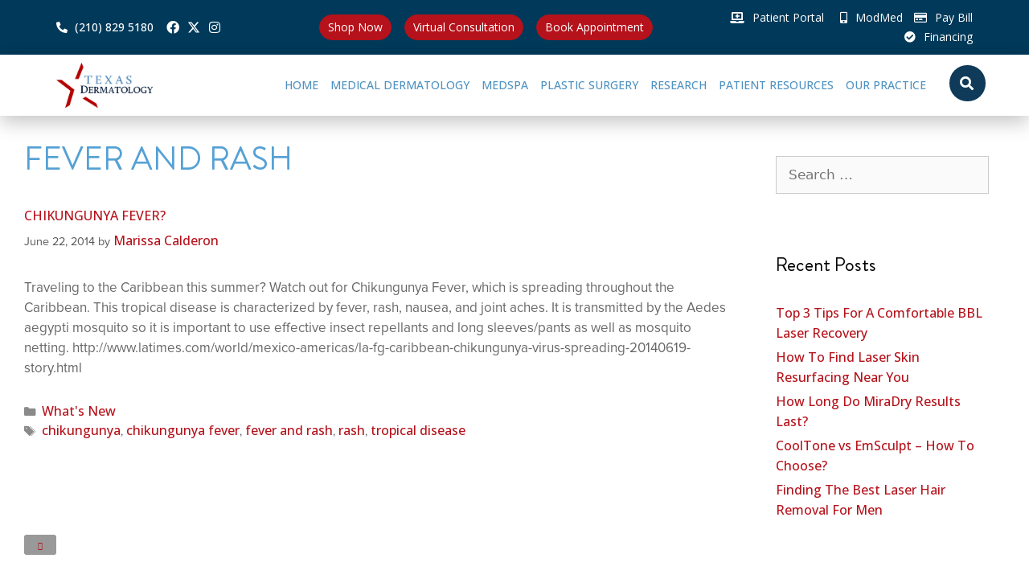

--- FILE ---
content_type: text/html; charset=UTF-8
request_url: https://texasdls.com/tag/fever-and-rash/
body_size: 58836
content:
<!DOCTYPE html>
<html lang="en-US">
<head><meta charset="UTF-8"><script>if(navigator.userAgent.match(/MSIE|Internet Explorer/i)||navigator.userAgent.match(/Trident\/7\..*?rv:11/i)){var href=document.location.href;if(!href.match(/[?&]nowprocket/)){if(href.indexOf("?")==-1){if(href.indexOf("#")==-1){document.location.href=href+"?nowprocket=1"}else{document.location.href=href.replace("#","?nowprocket=1#")}}else{if(href.indexOf("#")==-1){document.location.href=href+"&nowprocket=1"}else{document.location.href=href.replace("#","&nowprocket=1#")}}}}</script><script>class RocketLazyLoadScripts{constructor(){this.v="1.2.3",this.triggerEvents=["keydown","mousedown","mousemove","touchmove","touchstart","touchend","wheel"],this.userEventHandler=this._triggerListener.bind(this),this.touchStartHandler=this._onTouchStart.bind(this),this.touchMoveHandler=this._onTouchMove.bind(this),this.touchEndHandler=this._onTouchEnd.bind(this),this.clickHandler=this._onClick.bind(this),this.interceptedClicks=[],window.addEventListener("pageshow",t=>{this.persisted=t.persisted}),window.addEventListener("DOMContentLoaded",()=>{this._preconnect3rdParties()}),this.delayedScripts={normal:[],async:[],defer:[]},this.trash=[],this.allJQueries=[]}_addUserInteractionListener(t){if(document.hidden){t._triggerListener();return}this.triggerEvents.forEach(e=>window.addEventListener(e,t.userEventHandler,{passive:!0})),window.addEventListener("touchstart",t.touchStartHandler,{passive:!0}),window.addEventListener("mousedown",t.touchStartHandler),document.addEventListener("visibilitychange",t.userEventHandler)}_removeUserInteractionListener(){this.triggerEvents.forEach(t=>window.removeEventListener(t,this.userEventHandler,{passive:!0})),document.removeEventListener("visibilitychange",this.userEventHandler)}_onTouchStart(t){"HTML"!==t.target.tagName&&(window.addEventListener("touchend",this.touchEndHandler),window.addEventListener("mouseup",this.touchEndHandler),window.addEventListener("touchmove",this.touchMoveHandler,{passive:!0}),window.addEventListener("mousemove",this.touchMoveHandler),t.target.addEventListener("click",this.clickHandler),this._renameDOMAttribute(t.target,"onclick","rocket-onclick"),this._pendingClickStarted())}_onTouchMove(t){window.removeEventListener("touchend",this.touchEndHandler),window.removeEventListener("mouseup",this.touchEndHandler),window.removeEventListener("touchmove",this.touchMoveHandler,{passive:!0}),window.removeEventListener("mousemove",this.touchMoveHandler),t.target.removeEventListener("click",this.clickHandler),this._renameDOMAttribute(t.target,"rocket-onclick","onclick"),this._pendingClickFinished()}_onTouchEnd(t){window.removeEventListener("touchend",this.touchEndHandler),window.removeEventListener("mouseup",this.touchEndHandler),window.removeEventListener("touchmove",this.touchMoveHandler,{passive:!0}),window.removeEventListener("mousemove",this.touchMoveHandler)}_onClick(t){t.target.removeEventListener("click",this.clickHandler),this._renameDOMAttribute(t.target,"rocket-onclick","onclick"),this.interceptedClicks.push(t),t.preventDefault(),t.stopPropagation(),t.stopImmediatePropagation(),this._pendingClickFinished()}_replayClicks(){window.removeEventListener("touchstart",this.touchStartHandler,{passive:!0}),window.removeEventListener("mousedown",this.touchStartHandler),this.interceptedClicks.forEach(t=>{t.target.dispatchEvent(new MouseEvent("click",{view:t.view,bubbles:!0,cancelable:!0}))})}_waitForPendingClicks(){return new Promise(t=>{this._isClickPending?this._pendingClickFinished=t:t()})}_pendingClickStarted(){this._isClickPending=!0}_pendingClickFinished(){this._isClickPending=!1}_renameDOMAttribute(t,e,r){t.hasAttribute&&t.hasAttribute(e)&&(event.target.setAttribute(r,event.target.getAttribute(e)),event.target.removeAttribute(e))}_triggerListener(){this._removeUserInteractionListener(this),"loading"===document.readyState?document.addEventListener("DOMContentLoaded",this._loadEverythingNow.bind(this)):this._loadEverythingNow()}_preconnect3rdParties(){let t=[];document.querySelectorAll("script[type=rocketlazyloadscript]").forEach(e=>{if(e.hasAttribute("src")){let r=new URL(e.src).origin;r!==location.origin&&t.push({src:r,crossOrigin:e.crossOrigin||"module"===e.getAttribute("data-rocket-type")})}}),t=[...new Map(t.map(t=>[JSON.stringify(t),t])).values()],this._batchInjectResourceHints(t,"preconnect")}async _loadEverythingNow(){this.lastBreath=Date.now(),this._delayEventListeners(this),this._delayJQueryReady(this),this._handleDocumentWrite(),this._registerAllDelayedScripts(),this._preloadAllScripts(),await this._loadScriptsFromList(this.delayedScripts.normal),await this._loadScriptsFromList(this.delayedScripts.defer),await this._loadScriptsFromList(this.delayedScripts.async);try{await this._triggerDOMContentLoaded(),await this._triggerWindowLoad()}catch(t){console.error(t)}window.dispatchEvent(new Event("rocket-allScriptsLoaded")),this._waitForPendingClicks().then(()=>{this._replayClicks()}),this._emptyTrash()}_registerAllDelayedScripts(){document.querySelectorAll("script[type=rocketlazyloadscript]").forEach(t=>{t.hasAttribute("data-rocket-src")?t.hasAttribute("async")&&!1!==t.async?this.delayedScripts.async.push(t):t.hasAttribute("defer")&&!1!==t.defer||"module"===t.getAttribute("data-rocket-type")?this.delayedScripts.defer.push(t):this.delayedScripts.normal.push(t):this.delayedScripts.normal.push(t)})}async _transformScript(t){return new Promise((await this._littleBreath(),navigator.userAgent.indexOf("Firefox/")>0||""===navigator.vendor)?e=>{let r=document.createElement("script");[...t.attributes].forEach(t=>{let e=t.nodeName;"type"!==e&&("data-rocket-type"===e&&(e="type"),"data-rocket-src"===e&&(e="src"),r.setAttribute(e,t.nodeValue))}),t.text&&(r.text=t.text),r.hasAttribute("src")?(r.addEventListener("load",e),r.addEventListener("error",e)):(r.text=t.text,e());try{t.parentNode.replaceChild(r,t)}catch(i){e()}}:async e=>{function r(){t.setAttribute("data-rocket-status","failed"),e()}try{let i=t.getAttribute("data-rocket-type"),n=t.getAttribute("data-rocket-src");t.text,i?(t.type=i,t.removeAttribute("data-rocket-type")):t.removeAttribute("type"),t.addEventListener("load",function r(){t.setAttribute("data-rocket-status","executed"),e()}),t.addEventListener("error",r),n?(t.removeAttribute("data-rocket-src"),t.src=n):t.src="data:text/javascript;base64,"+window.btoa(unescape(encodeURIComponent(t.text)))}catch(s){r()}})}async _loadScriptsFromList(t){let e=t.shift();return e&&e.isConnected?(await this._transformScript(e),this._loadScriptsFromList(t)):Promise.resolve()}_preloadAllScripts(){this._batchInjectResourceHints([...this.delayedScripts.normal,...this.delayedScripts.defer,...this.delayedScripts.async],"preload")}_batchInjectResourceHints(t,e){var r=document.createDocumentFragment();t.forEach(t=>{let i=t.getAttribute&&t.getAttribute("data-rocket-src")||t.src;if(i){let n=document.createElement("link");n.href=i,n.rel=e,"preconnect"!==e&&(n.as="script"),t.getAttribute&&"module"===t.getAttribute("data-rocket-type")&&(n.crossOrigin=!0),t.crossOrigin&&(n.crossOrigin=t.crossOrigin),t.integrity&&(n.integrity=t.integrity),r.appendChild(n),this.trash.push(n)}}),document.head.appendChild(r)}_delayEventListeners(t){let e={};function r(t,r){!function t(r){!e[r]&&(e[r]={originalFunctions:{add:r.addEventListener,remove:r.removeEventListener},eventsToRewrite:[]},r.addEventListener=function(){arguments[0]=i(arguments[0]),e[r].originalFunctions.add.apply(r,arguments)},r.removeEventListener=function(){arguments[0]=i(arguments[0]),e[r].originalFunctions.remove.apply(r,arguments)});function i(t){return e[r].eventsToRewrite.indexOf(t)>=0?"rocket-"+t:t}}(t),e[t].eventsToRewrite.push(r)}function i(t,e){let r=t[e];Object.defineProperty(t,e,{get:()=>r||function(){},set(i){t["rocket"+e]=r=i}})}r(document,"DOMContentLoaded"),r(window,"DOMContentLoaded"),r(window,"load"),r(window,"pageshow"),r(document,"readystatechange"),i(document,"onreadystatechange"),i(window,"onload"),i(window,"onpageshow")}_delayJQueryReady(t){let e;function r(r){if(r&&r.fn&&!t.allJQueries.includes(r)){r.fn.ready=r.fn.init.prototype.ready=function(e){return t.domReadyFired?e.bind(document)(r):document.addEventListener("rocket-DOMContentLoaded",()=>e.bind(document)(r)),r([])};let i=r.fn.on;r.fn.on=r.fn.init.prototype.on=function(){if(this[0]===window){function t(t){return t.split(" ").map(t=>"load"===t||0===t.indexOf("load.")?"rocket-jquery-load":t).join(" ")}"string"==typeof arguments[0]||arguments[0]instanceof String?arguments[0]=t(arguments[0]):"object"==typeof arguments[0]&&Object.keys(arguments[0]).forEach(e=>{let r=arguments[0][e];delete arguments[0][e],arguments[0][t(e)]=r})}return i.apply(this,arguments),this},t.allJQueries.push(r)}e=r}r(window.jQuery),Object.defineProperty(window,"jQuery",{get:()=>e,set(t){r(t)}})}async _triggerDOMContentLoaded(){this.domReadyFired=!0,await this._littleBreath(),document.dispatchEvent(new Event("rocket-DOMContentLoaded")),await this._littleBreath(),window.dispatchEvent(new Event("rocket-DOMContentLoaded")),await this._littleBreath(),document.dispatchEvent(new Event("rocket-readystatechange")),await this._littleBreath(),document.rocketonreadystatechange&&document.rocketonreadystatechange()}async _triggerWindowLoad(){await this._littleBreath(),window.dispatchEvent(new Event("rocket-load")),await this._littleBreath(),window.rocketonload&&window.rocketonload(),await this._littleBreath(),this.allJQueries.forEach(t=>t(window).trigger("rocket-jquery-load")),await this._littleBreath();let t=new Event("rocket-pageshow");t.persisted=this.persisted,window.dispatchEvent(t),await this._littleBreath(),window.rocketonpageshow&&window.rocketonpageshow({persisted:this.persisted})}_handleDocumentWrite(){let t=new Map;document.write=document.writeln=function(e){let r=document.currentScript;r||console.error("WPRocket unable to document.write this: "+e);let i=document.createRange(),n=r.parentElement,s=t.get(r);void 0===s&&(s=r.nextSibling,t.set(r,s));let a=document.createDocumentFragment();i.setStart(a,0),a.appendChild(i.createContextualFragment(e)),n.insertBefore(a,s)}}async _littleBreath(){Date.now()-this.lastBreath>45&&(await this._requestAnimFrame(),this.lastBreath=Date.now())}async _requestAnimFrame(){return document.hidden?new Promise(t=>setTimeout(t)):new Promise(t=>requestAnimationFrame(t))}_emptyTrash(){this.trash.forEach(t=>t.remove())}static run(){let t=new RocketLazyLoadScripts;t._addUserInteractionListener(t)}}RocketLazyLoadScripts.run();</script>
	
	<meta name='robots' content='index, follow, max-image-preview:large, max-snippet:-1, max-video-preview:-1' />

<!-- Google Tag Manager for WordPress by gtm4wp.com -->
<script data-cfasync="false" data-pagespeed-no-defer>
	var gtm4wp_datalayer_name = "dataLayer";
	var dataLayer = dataLayer || [];
</script>
<!-- End Google Tag Manager for WordPress by gtm4wp.com --><meta name="viewport" content="width=device-width, initial-scale=1">
	<!-- This site is optimized with the Yoast SEO Premium plugin v23.3 (Yoast SEO v23.3) - https://yoast.com/wordpress/plugins/seo/ -->
	<title>fever and rash Archives &#8211; Texas Dermatology</title>
	<link rel="canonical" href="https://texasdls.com/tag/fever-and-rash/" />
	<meta property="og:locale" content="en_US" />
	<meta property="og:type" content="article" />
	<meta property="og:title" content="fever and rash Archives" />
	<meta property="og:url" content="https://texasdls.com/tag/fever-and-rash/" />
	<meta property="og:site_name" content="Texas Dermatology" />
	<meta property="og:image" content="https://texasdls.com/wp-content/uploads/2023/01/texas-dermatology.png" />
	<meta property="og:image:width" content="5889" />
	<meta property="og:image:height" content="2761" />
	<meta property="og:image:type" content="image/png" />
	<meta name="twitter:card" content="summary_large_image" />
	<meta name="twitter:site" content="@TexasDLS" />
	<script type="application/ld+json" class="yoast-schema-graph">{"@context":"https://schema.org","@graph":[{"@type":"CollectionPage","@id":"https://texasdls.com/tag/fever-and-rash/","url":"https://texasdls.com/tag/fever-and-rash/","name":"fever and rash Archives &#8211; Texas Dermatology","isPartOf":{"@id":"https://texasdls.com/#website"},"breadcrumb":{"@id":"https://texasdls.com/tag/fever-and-rash/#breadcrumb"},"inLanguage":"en-US"},{"@type":"BreadcrumbList","@id":"https://texasdls.com/tag/fever-and-rash/#breadcrumb","itemListElement":[{"@type":"ListItem","position":1,"name":"Home","item":"https://texasdls.com/"},{"@type":"ListItem","position":2,"name":"fever and rash"}]},{"@type":"WebSite","@id":"https://texasdls.com/#website","url":"https://texasdls.com/","name":"Texas Dermatology","description":"Medical and Cosmetic Dermatology","publisher":{"@id":"https://texasdls.com/#organization"},"alternateName":"Texasdls Medical and Cosmetic Dermatolgy","potentialAction":[{"@type":"SearchAction","target":{"@type":"EntryPoint","urlTemplate":"https://texasdls.com/?s={search_term_string}"},"query-input":"required name=search_term_string"}],"inLanguage":"en-US"},{"@type":"Organization","@id":"https://texasdls.com/#organization","name":"Texas Dermatology","url":"https://texasdls.com/","logo":{"@type":"ImageObject","inLanguage":"en-US","@id":"https://texasdls.com/#/schema/logo/image/","url":"https://texasdls.com/wp-content/uploads/2021/04/TD-Logo-DARK-RETINA.png","contentUrl":"https://texasdls.com/wp-content/uploads/2021/04/TD-Logo-DARK-RETINA.png","width":501,"height":184,"caption":"Texas Dermatology"},"image":{"@id":"https://texasdls.com/#/schema/logo/image/"},"sameAs":["https://www.facebook.com/TexasDermatology","https://x.com/TexasDLS","https://www.instagram.com/txdermatology/","https://www.youtube.com/channel/UCoFaHQgFV1IWWYqHIGErj2A","https://www.linkedin.com/company/texas-dermatology-and-laser-specialists/"]}]}</script>
	<!-- / Yoast SEO Premium plugin. -->


<script type="rocketlazyloadscript" data-rocket-type='application/javascript'  id='pys-version-script'>console.log('PixelYourSite Free version 9.7.2');</script>
<link rel="alternate" type="application/rss+xml" title="Texas Dermatology &raquo; Feed" href="https://texasdls.com/feed/" />
<link rel="alternate" type="application/rss+xml" title="Texas Dermatology &raquo; fever and rash Tag Feed" href="https://texasdls.com/tag/fever-and-rash/feed/" />
<script type="rocketlazyloadscript">
window._wpemojiSettings = {"baseUrl":"https:\/\/s.w.org\/images\/core\/emoji\/15.0.3\/72x72\/","ext":".png","svgUrl":"https:\/\/s.w.org\/images\/core\/emoji\/15.0.3\/svg\/","svgExt":".svg","source":{"concatemoji":"https:\/\/texasdls.com\/wp-includes\/js\/wp-emoji-release.min.js?ver=6.6.1"}};
/*! This file is auto-generated */
!function(i,n){var o,s,e;function c(e){try{var t={supportTests:e,timestamp:(new Date).valueOf()};sessionStorage.setItem(o,JSON.stringify(t))}catch(e){}}function p(e,t,n){e.clearRect(0,0,e.canvas.width,e.canvas.height),e.fillText(t,0,0);var t=new Uint32Array(e.getImageData(0,0,e.canvas.width,e.canvas.height).data),r=(e.clearRect(0,0,e.canvas.width,e.canvas.height),e.fillText(n,0,0),new Uint32Array(e.getImageData(0,0,e.canvas.width,e.canvas.height).data));return t.every(function(e,t){return e===r[t]})}function u(e,t,n){switch(t){case"flag":return n(e,"\ud83c\udff3\ufe0f\u200d\u26a7\ufe0f","\ud83c\udff3\ufe0f\u200b\u26a7\ufe0f")?!1:!n(e,"\ud83c\uddfa\ud83c\uddf3","\ud83c\uddfa\u200b\ud83c\uddf3")&&!n(e,"\ud83c\udff4\udb40\udc67\udb40\udc62\udb40\udc65\udb40\udc6e\udb40\udc67\udb40\udc7f","\ud83c\udff4\u200b\udb40\udc67\u200b\udb40\udc62\u200b\udb40\udc65\u200b\udb40\udc6e\u200b\udb40\udc67\u200b\udb40\udc7f");case"emoji":return!n(e,"\ud83d\udc26\u200d\u2b1b","\ud83d\udc26\u200b\u2b1b")}return!1}function f(e,t,n){var r="undefined"!=typeof WorkerGlobalScope&&self instanceof WorkerGlobalScope?new OffscreenCanvas(300,150):i.createElement("canvas"),a=r.getContext("2d",{willReadFrequently:!0}),o=(a.textBaseline="top",a.font="600 32px Arial",{});return e.forEach(function(e){o[e]=t(a,e,n)}),o}function t(e){var t=i.createElement("script");t.src=e,t.defer=!0,i.head.appendChild(t)}"undefined"!=typeof Promise&&(o="wpEmojiSettingsSupports",s=["flag","emoji"],n.supports={everything:!0,everythingExceptFlag:!0},e=new Promise(function(e){i.addEventListener("DOMContentLoaded",e,{once:!0})}),new Promise(function(t){var n=function(){try{var e=JSON.parse(sessionStorage.getItem(o));if("object"==typeof e&&"number"==typeof e.timestamp&&(new Date).valueOf()<e.timestamp+604800&&"object"==typeof e.supportTests)return e.supportTests}catch(e){}return null}();if(!n){if("undefined"!=typeof Worker&&"undefined"!=typeof OffscreenCanvas&&"undefined"!=typeof URL&&URL.createObjectURL&&"undefined"!=typeof Blob)try{var e="postMessage("+f.toString()+"("+[JSON.stringify(s),u.toString(),p.toString()].join(",")+"));",r=new Blob([e],{type:"text/javascript"}),a=new Worker(URL.createObjectURL(r),{name:"wpTestEmojiSupports"});return void(a.onmessage=function(e){c(n=e.data),a.terminate(),t(n)})}catch(e){}c(n=f(s,u,p))}t(n)}).then(function(e){for(var t in e)n.supports[t]=e[t],n.supports.everything=n.supports.everything&&n.supports[t],"flag"!==t&&(n.supports.everythingExceptFlag=n.supports.everythingExceptFlag&&n.supports[t]);n.supports.everythingExceptFlag=n.supports.everythingExceptFlag&&!n.supports.flag,n.DOMReady=!1,n.readyCallback=function(){n.DOMReady=!0}}).then(function(){return e}).then(function(){var e;n.supports.everything||(n.readyCallback(),(e=n.source||{}).concatemoji?t(e.concatemoji):e.wpemoji&&e.twemoji&&(t(e.twemoji),t(e.wpemoji)))}))}((window,document),window._wpemojiSettings);
</script>
<style id='wp-emoji-styles-inline-css'>

	img.wp-smiley, img.emoji {
		display: inline !important;
		border: none !important;
		box-shadow: none !important;
		height: 1em !important;
		width: 1em !important;
		margin: 0 0.07em !important;
		vertical-align: -0.1em !important;
		background: none !important;
		padding: 0 !important;
	}
</style>
<link rel='stylesheet' id='wp-block-library-css' href='https://texasdls.com/wp-includes/css/dist/block-library/style.min.css?ver=6.6.1' media='all' />
<style id='pdfemb-pdf-embedder-viewer-style-inline-css'>
.wp-block-pdfemb-pdf-embedder-viewer{max-width:none}

</style>
<style id='classic-theme-styles-inline-css'>
/*! This file is auto-generated */
.wp-block-button__link{color:#fff;background-color:#32373c;border-radius:9999px;box-shadow:none;text-decoration:none;padding:calc(.667em + 2px) calc(1.333em + 2px);font-size:1.125em}.wp-block-file__button{background:#32373c;color:#fff;text-decoration:none}
</style>
<style id='global-styles-inline-css'>
:root{--wp--preset--aspect-ratio--square: 1;--wp--preset--aspect-ratio--4-3: 4/3;--wp--preset--aspect-ratio--3-4: 3/4;--wp--preset--aspect-ratio--3-2: 3/2;--wp--preset--aspect-ratio--2-3: 2/3;--wp--preset--aspect-ratio--16-9: 16/9;--wp--preset--aspect-ratio--9-16: 9/16;--wp--preset--color--black: #000000;--wp--preset--color--cyan-bluish-gray: #abb8c3;--wp--preset--color--white: #ffffff;--wp--preset--color--pale-pink: #f78da7;--wp--preset--color--vivid-red: #cf2e2e;--wp--preset--color--luminous-vivid-orange: #ff6900;--wp--preset--color--luminous-vivid-amber: #fcb900;--wp--preset--color--light-green-cyan: #7bdcb5;--wp--preset--color--vivid-green-cyan: #00d084;--wp--preset--color--pale-cyan-blue: #8ed1fc;--wp--preset--color--vivid-cyan-blue: #0693e3;--wp--preset--color--vivid-purple: #9b51e0;--wp--preset--color--contrast: var(--contrast);--wp--preset--color--contrast-2: var(--contrast-2);--wp--preset--color--contrast-3: var(--contrast-3);--wp--preset--color--base: var(--base);--wp--preset--color--base-2: var(--base-2);--wp--preset--color--base-3: var(--base-3);--wp--preset--color--accent: var(--accent);--wp--preset--gradient--vivid-cyan-blue-to-vivid-purple: linear-gradient(135deg,rgba(6,147,227,1) 0%,rgb(155,81,224) 100%);--wp--preset--gradient--light-green-cyan-to-vivid-green-cyan: linear-gradient(135deg,rgb(122,220,180) 0%,rgb(0,208,130) 100%);--wp--preset--gradient--luminous-vivid-amber-to-luminous-vivid-orange: linear-gradient(135deg,rgba(252,185,0,1) 0%,rgba(255,105,0,1) 100%);--wp--preset--gradient--luminous-vivid-orange-to-vivid-red: linear-gradient(135deg,rgba(255,105,0,1) 0%,rgb(207,46,46) 100%);--wp--preset--gradient--very-light-gray-to-cyan-bluish-gray: linear-gradient(135deg,rgb(238,238,238) 0%,rgb(169,184,195) 100%);--wp--preset--gradient--cool-to-warm-spectrum: linear-gradient(135deg,rgb(74,234,220) 0%,rgb(151,120,209) 20%,rgb(207,42,186) 40%,rgb(238,44,130) 60%,rgb(251,105,98) 80%,rgb(254,248,76) 100%);--wp--preset--gradient--blush-light-purple: linear-gradient(135deg,rgb(255,206,236) 0%,rgb(152,150,240) 100%);--wp--preset--gradient--blush-bordeaux: linear-gradient(135deg,rgb(254,205,165) 0%,rgb(254,45,45) 50%,rgb(107,0,62) 100%);--wp--preset--gradient--luminous-dusk: linear-gradient(135deg,rgb(255,203,112) 0%,rgb(199,81,192) 50%,rgb(65,88,208) 100%);--wp--preset--gradient--pale-ocean: linear-gradient(135deg,rgb(255,245,203) 0%,rgb(182,227,212) 50%,rgb(51,167,181) 100%);--wp--preset--gradient--electric-grass: linear-gradient(135deg,rgb(202,248,128) 0%,rgb(113,206,126) 100%);--wp--preset--gradient--midnight: linear-gradient(135deg,rgb(2,3,129) 0%,rgb(40,116,252) 100%);--wp--preset--font-size--small: 13px;--wp--preset--font-size--medium: 20px;--wp--preset--font-size--large: 36px;--wp--preset--font-size--x-large: 42px;--wp--preset--font-family--inter: "Inter", sans-serif;--wp--preset--font-family--cardo: Cardo;--wp--preset--spacing--20: 0.44rem;--wp--preset--spacing--30: 0.67rem;--wp--preset--spacing--40: 1rem;--wp--preset--spacing--50: 1.5rem;--wp--preset--spacing--60: 2.25rem;--wp--preset--spacing--70: 3.38rem;--wp--preset--spacing--80: 5.06rem;--wp--preset--shadow--natural: 6px 6px 9px rgba(0, 0, 0, 0.2);--wp--preset--shadow--deep: 12px 12px 50px rgba(0, 0, 0, 0.4);--wp--preset--shadow--sharp: 6px 6px 0px rgba(0, 0, 0, 0.2);--wp--preset--shadow--outlined: 6px 6px 0px -3px rgba(255, 255, 255, 1), 6px 6px rgba(0, 0, 0, 1);--wp--preset--shadow--crisp: 6px 6px 0px rgba(0, 0, 0, 1);}.is-layout-flow  > :first-child{margin-block-start: 0;}.is-layout-flow  > :last-child{margin-block-end: 0;}.is-layout-flow  > *{margin-block-start: 24px;margin-block-end: 0;}.is-layout-constrained  > :first-child{margin-block-start: 0;}.is-layout-constrained  > :last-child{margin-block-end: 0;}.is-layout-constrained  > *{margin-block-start: 24px;margin-block-end: 0;}.is-layout-flex {gap: 24px;}.is-layout-grid {gap: 24px;}body .is-layout-flex{display: flex;}.is-layout-flex{flex-wrap: wrap;align-items: center;}.is-layout-flex > :is(*, div){margin: 0;}body .is-layout-grid{display: grid;}.is-layout-grid > :is(*, div){margin: 0;}.has-black-color{color: var(--wp--preset--color--black) !important;}.has-cyan-bluish-gray-color{color: var(--wp--preset--color--cyan-bluish-gray) !important;}.has-white-color{color: var(--wp--preset--color--white) !important;}.has-pale-pink-color{color: var(--wp--preset--color--pale-pink) !important;}.has-vivid-red-color{color: var(--wp--preset--color--vivid-red) !important;}.has-luminous-vivid-orange-color{color: var(--wp--preset--color--luminous-vivid-orange) !important;}.has-luminous-vivid-amber-color{color: var(--wp--preset--color--luminous-vivid-amber) !important;}.has-light-green-cyan-color{color: var(--wp--preset--color--light-green-cyan) !important;}.has-vivid-green-cyan-color{color: var(--wp--preset--color--vivid-green-cyan) !important;}.has-pale-cyan-blue-color{color: var(--wp--preset--color--pale-cyan-blue) !important;}.has-vivid-cyan-blue-color{color: var(--wp--preset--color--vivid-cyan-blue) !important;}.has-vivid-purple-color{color: var(--wp--preset--color--vivid-purple) !important;}.has-contrast-color{color: var(--wp--preset--color--contrast) !important;}.has-contrast-2-color{color: var(--wp--preset--color--contrast-2) !important;}.has-contrast-3-color{color: var(--wp--preset--color--contrast-3) !important;}.has-base-color{color: var(--wp--preset--color--base) !important;}.has-base-2-color{color: var(--wp--preset--color--base-2) !important;}.has-base-3-color{color: var(--wp--preset--color--base-3) !important;}.has-accent-color{color: var(--wp--preset--color--accent) !important;}.has-black-background-color{background-color: var(--wp--preset--color--black) !important;}.has-cyan-bluish-gray-background-color{background-color: var(--wp--preset--color--cyan-bluish-gray) !important;}.has-white-background-color{background-color: var(--wp--preset--color--white) !important;}.has-pale-pink-background-color{background-color: var(--wp--preset--color--pale-pink) !important;}.has-vivid-red-background-color{background-color: var(--wp--preset--color--vivid-red) !important;}.has-luminous-vivid-orange-background-color{background-color: var(--wp--preset--color--luminous-vivid-orange) !important;}.has-luminous-vivid-amber-background-color{background-color: var(--wp--preset--color--luminous-vivid-amber) !important;}.has-light-green-cyan-background-color{background-color: var(--wp--preset--color--light-green-cyan) !important;}.has-vivid-green-cyan-background-color{background-color: var(--wp--preset--color--vivid-green-cyan) !important;}.has-pale-cyan-blue-background-color{background-color: var(--wp--preset--color--pale-cyan-blue) !important;}.has-vivid-cyan-blue-background-color{background-color: var(--wp--preset--color--vivid-cyan-blue) !important;}.has-vivid-purple-background-color{background-color: var(--wp--preset--color--vivid-purple) !important;}.has-contrast-background-color{background-color: var(--wp--preset--color--contrast) !important;}.has-contrast-2-background-color{background-color: var(--wp--preset--color--contrast-2) !important;}.has-contrast-3-background-color{background-color: var(--wp--preset--color--contrast-3) !important;}.has-base-background-color{background-color: var(--wp--preset--color--base) !important;}.has-base-2-background-color{background-color: var(--wp--preset--color--base-2) !important;}.has-base-3-background-color{background-color: var(--wp--preset--color--base-3) !important;}.has-accent-background-color{background-color: var(--wp--preset--color--accent) !important;}.has-black-border-color{border-color: var(--wp--preset--color--black) !important;}.has-cyan-bluish-gray-border-color{border-color: var(--wp--preset--color--cyan-bluish-gray) !important;}.has-white-border-color{border-color: var(--wp--preset--color--white) !important;}.has-pale-pink-border-color{border-color: var(--wp--preset--color--pale-pink) !important;}.has-vivid-red-border-color{border-color: var(--wp--preset--color--vivid-red) !important;}.has-luminous-vivid-orange-border-color{border-color: var(--wp--preset--color--luminous-vivid-orange) !important;}.has-luminous-vivid-amber-border-color{border-color: var(--wp--preset--color--luminous-vivid-amber) !important;}.has-light-green-cyan-border-color{border-color: var(--wp--preset--color--light-green-cyan) !important;}.has-vivid-green-cyan-border-color{border-color: var(--wp--preset--color--vivid-green-cyan) !important;}.has-pale-cyan-blue-border-color{border-color: var(--wp--preset--color--pale-cyan-blue) !important;}.has-vivid-cyan-blue-border-color{border-color: var(--wp--preset--color--vivid-cyan-blue) !important;}.has-vivid-purple-border-color{border-color: var(--wp--preset--color--vivid-purple) !important;}.has-contrast-border-color{border-color: var(--wp--preset--color--contrast) !important;}.has-contrast-2-border-color{border-color: var(--wp--preset--color--contrast-2) !important;}.has-contrast-3-border-color{border-color: var(--wp--preset--color--contrast-3) !important;}.has-base-border-color{border-color: var(--wp--preset--color--base) !important;}.has-base-2-border-color{border-color: var(--wp--preset--color--base-2) !important;}.has-base-3-border-color{border-color: var(--wp--preset--color--base-3) !important;}.has-accent-border-color{border-color: var(--wp--preset--color--accent) !important;}.has-vivid-cyan-blue-to-vivid-purple-gradient-background{background: var(--wp--preset--gradient--vivid-cyan-blue-to-vivid-purple) !important;}.has-light-green-cyan-to-vivid-green-cyan-gradient-background{background: var(--wp--preset--gradient--light-green-cyan-to-vivid-green-cyan) !important;}.has-luminous-vivid-amber-to-luminous-vivid-orange-gradient-background{background: var(--wp--preset--gradient--luminous-vivid-amber-to-luminous-vivid-orange) !important;}.has-luminous-vivid-orange-to-vivid-red-gradient-background{background: var(--wp--preset--gradient--luminous-vivid-orange-to-vivid-red) !important;}.has-very-light-gray-to-cyan-bluish-gray-gradient-background{background: var(--wp--preset--gradient--very-light-gray-to-cyan-bluish-gray) !important;}.has-cool-to-warm-spectrum-gradient-background{background: var(--wp--preset--gradient--cool-to-warm-spectrum) !important;}.has-blush-light-purple-gradient-background{background: var(--wp--preset--gradient--blush-light-purple) !important;}.has-blush-bordeaux-gradient-background{background: var(--wp--preset--gradient--blush-bordeaux) !important;}.has-luminous-dusk-gradient-background{background: var(--wp--preset--gradient--luminous-dusk) !important;}.has-pale-ocean-gradient-background{background: var(--wp--preset--gradient--pale-ocean) !important;}.has-electric-grass-gradient-background{background: var(--wp--preset--gradient--electric-grass) !important;}.has-midnight-gradient-background{background: var(--wp--preset--gradient--midnight) !important;}.has-small-font-size{font-size: var(--wp--preset--font-size--small) !important;}.has-medium-font-size{font-size: var(--wp--preset--font-size--medium) !important;}.has-large-font-size{font-size: var(--wp--preset--font-size--large) !important;}.has-x-large-font-size{font-size: var(--wp--preset--font-size--x-large) !important;}.has-inter-font-family{font-family: var(--wp--preset--font-family--inter) !important;}.has-cardo-font-family{font-family: var(--wp--preset--font-family--cardo) !important;}
:root :where(.wp-block-pullquote){font-size: 1.5em;line-height: 1.6;}
</style>
<link data-minify="1" rel='stylesheet' id='sr7css-css' href='https://texasdls.com/wp-content/cache/min/1/wp-content/plugins/revslider/public/css/sr7.css?ver=1762910430' media='all' />
<link data-minify="1" rel='stylesheet' id='woocommerce-layout-css' href='https://texasdls.com/wp-content/cache/min/1/wp-content/plugins/woocommerce/assets/css/woocommerce-layout.css?ver=1762910430' media='all' />
<link data-minify="1" rel='stylesheet' id='woocommerce-smallscreen-css' href='https://texasdls.com/wp-content/cache/min/1/wp-content/plugins/woocommerce/assets/css/woocommerce-smallscreen.css?ver=1762910430' media='only screen and (max-width: 768px)' />
<link data-minify="1" rel='stylesheet' id='woocommerce-general-css' href='https://texasdls.com/wp-content/cache/min/1/wp-content/plugins/woocommerce/assets/css/woocommerce.css?ver=1762910430' media='all' />
<style id='woocommerce-general-inline-css'>
.woocommerce .page-header-image-single {display: none;}.woocommerce .entry-content,.woocommerce .product .entry-summary {margin-top: 0;}.related.products {clear: both;}.checkout-subscribe-prompt.clear {visibility: visible;height: initial;width: initial;}@media (max-width:768px) {.woocommerce .woocommerce-ordering,.woocommerce-page .woocommerce-ordering {float: none;}.woocommerce .woocommerce-ordering select {max-width: 100%;}.woocommerce ul.products li.product,.woocommerce-page ul.products li.product,.woocommerce-page[class*=columns-] ul.products li.product,.woocommerce[class*=columns-] ul.products li.product {width: 100%;float: none;}}
</style>
<style id='woocommerce-inline-inline-css'>
.woocommerce form .form-row .required { visibility: visible; }
</style>
<link data-minify="1" rel='stylesheet' id='grw-public-main-css-css' href='https://texasdls.com/wp-content/cache/min/1/wp-content/plugins/widget-google-reviews/assets/css/public-main.css?ver=1762910430' media='all' />
<link rel='stylesheet' id='parent-style-css' href='https://texasdls.com/wp-content/themes/generatepress/style.css?ver=6.6.1' media='all' />
<link rel='stylesheet' id='generate-style-grid-css' href='https://texasdls.com/wp-content/themes/generatepress/assets/css/unsemantic-grid.min.css?ver=3.5.0' media='all' />
<link rel='stylesheet' id='generate-style-css' href='https://texasdls.com/wp-content/themes/generatepress/assets/css/style.min.css?ver=3.5.0' media='all' />
<style id='generate-style-inline-css'>
body{color:#3a3a3a;}a{color:#5a9dd4;}a:visited{color:#5a9dd4;}a:hover, a:focus, a:active{color:#0f3a5a;}body .grid-container{max-width:1300px;}.wp-block-group__inner-container{max-width:1300px;margin-left:auto;margin-right:auto;}.navigation-search{position:absolute;left:-99999px;pointer-events:none;visibility:hidden;z-index:20;width:100%;top:0;transition:opacity 100ms ease-in-out;opacity:0;}.navigation-search.nav-search-active{left:0;right:0;pointer-events:auto;visibility:visible;opacity:1;}.navigation-search input[type="search"]{outline:0;border:0;vertical-align:bottom;line-height:1;opacity:0.9;width:100%;z-index:20;border-radius:0;-webkit-appearance:none;height:60px;}.navigation-search input::-ms-clear{display:none;width:0;height:0;}.navigation-search input::-ms-reveal{display:none;width:0;height:0;}.navigation-search input::-webkit-search-decoration, .navigation-search input::-webkit-search-cancel-button, .navigation-search input::-webkit-search-results-button, .navigation-search input::-webkit-search-results-decoration{display:none;}.main-navigation li.search-item{z-index:21;}li.search-item.active{transition:opacity 100ms ease-in-out;}.nav-left-sidebar .main-navigation li.search-item.active,.nav-right-sidebar .main-navigation li.search-item.active{width:auto;display:inline-block;float:right;}.gen-sidebar-nav .navigation-search{top:auto;bottom:0;}:root{--contrast:#222222;--contrast-2:#575760;--contrast-3:#b2b2be;--base:#f0f0f0;--base-2:#f7f8f9;--base-3:#ffffff;--accent:#1e73be;}:root .has-contrast-color{color:var(--contrast);}:root .has-contrast-background-color{background-color:var(--contrast);}:root .has-contrast-2-color{color:var(--contrast-2);}:root .has-contrast-2-background-color{background-color:var(--contrast-2);}:root .has-contrast-3-color{color:var(--contrast-3);}:root .has-contrast-3-background-color{background-color:var(--contrast-3);}:root .has-base-color{color:var(--base);}:root .has-base-background-color{background-color:var(--base);}:root .has-base-2-color{color:var(--base-2);}:root .has-base-2-background-color{background-color:var(--base-2);}:root .has-base-3-color{color:var(--base-3);}:root .has-base-3-background-color{background-color:var(--base-3);}:root .has-accent-color{color:var(--accent);}:root .has-accent-background-color{background-color:var(--accent);}body{line-height:1.5;}.entry-content > [class*="wp-block-"]:not(:last-child):not(.wp-block-heading){margin-bottom:1.5em;}.main-title{font-size:45px;}.main-navigation a, .menu-toggle{font-weight:600;text-transform:uppercase;font-size:13px;}.main-navigation .main-nav ul ul li a{font-size:12px;}.sidebar .widget, .footer-widgets .widget{font-size:17px;}h1{font-weight:300;text-transform:uppercase;font-size:40px;}h2{font-weight:500;text-transform:uppercase;font-size:24px;}h3{font-weight:700;text-transform:uppercase;font-size:20px;}h4{text-transform:capitalize;font-size:inherit;}h5{text-transform:capitalize;font-size:inherit;}h6{text-transform:capitalize;}@media (max-width:768px){.main-title{font-size:30px;}h1{font-size:30px;}h2{font-size:25px;}}.top-bar{background-color:#00395a;color:#ffffff;}.top-bar a{color:#ffffff;}.top-bar a:hover{color:#55a1d5;}.site-header{background-color:#ffffff;color:#3a3a3a;}.site-header a{color:#3a3a3a;}.main-title a,.main-title a:hover{color:#222222;}.site-description{color:#757575;}.mobile-menu-control-wrapper .menu-toggle,.mobile-menu-control-wrapper .menu-toggle:hover,.mobile-menu-control-wrapper .menu-toggle:focus,.has-inline-mobile-toggle #site-navigation.toggled{background-color:rgba(0, 0, 0, 0.02);}.main-navigation,.main-navigation ul ul{background-color:#ffffff;}.main-navigation .main-nav ul li a, .main-navigation .menu-toggle, .main-navigation .menu-bar-items{color:#5a9dd4;}.main-navigation .main-nav ul li:not([class*="current-menu-"]):hover > a, .main-navigation .main-nav ul li:not([class*="current-menu-"]):focus > a, .main-navigation .main-nav ul li.sfHover:not([class*="current-menu-"]) > a, .main-navigation .menu-bar-item:hover > a, .main-navigation .menu-bar-item.sfHover > a{color:#ffffff;background-color:#5a9dd4;}button.menu-toggle:hover,button.menu-toggle:focus,.main-navigation .mobile-bar-items a,.main-navigation .mobile-bar-items a:hover,.main-navigation .mobile-bar-items a:focus{color:#5a9dd4;}.main-navigation .main-nav ul li[class*="current-menu-"] > a{color:#ffffff;background-color:#0f3a5a;}.navigation-search input[type="search"],.navigation-search input[type="search"]:active, .navigation-search input[type="search"]:focus, .main-navigation .main-nav ul li.search-item.active > a, .main-navigation .menu-bar-items .search-item.active > a{color:#ffffff;background-color:#5a9dd4;}.main-navigation ul ul{background-color:#5a9dd4;}.main-navigation .main-nav ul ul li a{color:#ffffff;}.main-navigation .main-nav ul ul li:not([class*="current-menu-"]):hover > a,.main-navigation .main-nav ul ul li:not([class*="current-menu-"]):focus > a, .main-navigation .main-nav ul ul li.sfHover:not([class*="current-menu-"]) > a{background-color:#3d79b5;}.main-navigation .main-nav ul ul li[class*="current-menu-"] > a{background-color:#3d79b5;}.separate-containers .inside-article, .separate-containers .comments-area, .separate-containers .page-header, .one-container .container, .separate-containers .paging-navigation, .inside-page-header{color:#666666;background-color:#ffffff;}.inside-article a,.paging-navigation a,.comments-area a,.page-header a{color:#55a1d5;}.inside-article a:hover,.paging-navigation a:hover,.comments-area a:hover,.page-header a:hover{color:#00395a;}.entry-meta{color:#595959;}.entry-meta a{color:#55a1d5;}.entry-meta a:hover{color:#00395a;}h1{color:#55a1d5;}h2{color:#55a1d5;}.sidebar .widget{background-color:#ffffff;}.sidebar .widget .widget-title{color:#000000;}.footer-widgets{background-color:#ffffff;}.footer-widgets .widget-title{color:#000000;}.site-info{color:#ffffff;background-color:#0f3a5a;}.site-info a:hover{color:#606060;}.footer-bar .widget_nav_menu .current-menu-item a{color:#606060;}input[type="text"],input[type="email"],input[type="url"],input[type="password"],input[type="search"],input[type="tel"],input[type="number"],textarea,select{color:#666666;background-color:#fafafa;border-color:#cccccc;}input[type="text"]:focus,input[type="email"]:focus,input[type="url"]:focus,input[type="password"]:focus,input[type="search"]:focus,input[type="tel"]:focus,input[type="number"]:focus,textarea:focus,select:focus{color:#666666;background-color:#ffffff;border-color:#bfbfbf;}a.generate-back-to-top{background-color:rgba( 0,0,0,0.4 );color:#ffffff;}a.generate-back-to-top:hover,a.generate-back-to-top:focus{background-color:rgba( 0,0,0,0.6 );color:#ffffff;}:root{--gp-search-modal-bg-color:var(--base-3);--gp-search-modal-text-color:var(--contrast);--gp-search-modal-overlay-bg-color:rgba(0,0,0,0.2);}@media (max-width:768px){.main-navigation .menu-bar-item:hover > a, .main-navigation .menu-bar-item.sfHover > a{background:none;color:#5a9dd4;}}.inside-top-bar{padding:10px 60px 10px 60px;}.inside-header{padding:20px 30px 20px 30px;}.separate-containers .inside-article, .separate-containers .comments-area, .separate-containers .page-header, .separate-containers .paging-navigation, .one-container .site-content, .inside-page-header{padding:30px;}.site-main .wp-block-group__inner-container{padding:30px;}.entry-content .alignwide, body:not(.no-sidebar) .entry-content .alignfull{margin-left:-30px;width:calc(100% + 60px);max-width:calc(100% + 60px);}.one-container.right-sidebar .site-main,.one-container.both-right .site-main{margin-right:30px;}.one-container.left-sidebar .site-main,.one-container.both-left .site-main{margin-left:30px;}.one-container.both-sidebars .site-main{margin:0px 30px 0px 30px;}.separate-containers .widget, .separate-containers .site-main > *, .separate-containers .page-header, .widget-area .main-navigation{margin-bottom:30px;}.separate-containers .site-main{margin:30px;}.both-right.separate-containers .inside-left-sidebar{margin-right:15px;}.both-right.separate-containers .inside-right-sidebar{margin-left:15px;}.both-left.separate-containers .inside-left-sidebar{margin-right:15px;}.both-left.separate-containers .inside-right-sidebar{margin-left:15px;}.separate-containers .page-header-image, .separate-containers .page-header-contained, .separate-containers .page-header-image-single, .separate-containers .page-header-content-single{margin-top:30px;}.separate-containers .inside-right-sidebar, .separate-containers .inside-left-sidebar{margin-top:30px;margin-bottom:30px;}.main-navigation .main-nav ul li a,.menu-toggle,.main-navigation .mobile-bar-items a{padding-left:9px;padding-right:9px;line-height:51px;}.main-navigation .main-nav ul ul li a{padding:10px 9px 10px 9px;}.navigation-search input[type="search"]{height:51px;}.rtl .menu-item-has-children .dropdown-menu-toggle{padding-left:9px;}.menu-item-has-children .dropdown-menu-toggle{padding-right:9px;}.rtl .main-navigation .main-nav ul li.menu-item-has-children > a{padding-right:9px;}.widget-area .widget{padding:20px;}.footer-widgets{padding:30px;}.site-info{padding:30px;}@media (max-width:768px){.separate-containers .inside-article, .separate-containers .comments-area, .separate-containers .page-header, .separate-containers .paging-navigation, .one-container .site-content, .inside-page-header{padding:30px 30px 0px 30px;}.site-main .wp-block-group__inner-container{padding:30px 30px 0px 30px;}.site-info{padding-right:10px;padding-left:10px;}.entry-content .alignwide, body:not(.no-sidebar) .entry-content .alignfull{margin-left:-30px;width:calc(100% + 60px);max-width:calc(100% + 60px);}}/* End cached CSS */@media (max-width:768px){.main-navigation .menu-toggle,.main-navigation .mobile-bar-items,.sidebar-nav-mobile:not(#sticky-placeholder){display:block;}.main-navigation ul,.gen-sidebar-nav{display:none;}[class*="nav-float-"] .site-header .inside-header > *{float:none;clear:both;}}
</style>
<link rel='stylesheet' id='generate-mobile-style-css' href='https://texasdls.com/wp-content/themes/generatepress/assets/css/mobile.min.css?ver=3.5.0' media='all' />
<link data-minify="1" rel='stylesheet' id='generate-font-icons-css' href='https://texasdls.com/wp-content/cache/min/1/wp-content/themes/generatepress/assets/css/components/font-icons.min.css?ver=1762910430' media='all' />
<link data-minify="1" rel='stylesheet' id='generate-child-css' href='https://texasdls.com/wp-content/cache/min/1/wp-content/themes/generatepress-child/style.css?ver=1762910430' media='all' />
<link data-minify="1" rel='stylesheet' id='elementor-icons-css' href='https://texasdls.com/wp-content/cache/min/1/wp-content/plugins/elementor/assets/lib/eicons/css/elementor-icons.min.css?ver=1762910430' media='all' />
<link rel='stylesheet' id='elementor-frontend-css' href='https://texasdls.com/wp-content/plugins/elementor/assets/css/frontend-lite.min.css?ver=3.23.4' media='all' />
<link data-minify="1" rel='stylesheet' id='swiper-css' href='https://texasdls.com/wp-content/cache/min/1/wp-content/plugins/elementor/assets/lib/swiper/v8/css/swiper.min.css?ver=1762910430' media='all' />
<link rel='stylesheet' id='elementor-post-7761-css' href='https://texasdls.com/wp-content/uploads/elementor/css/post-7761.css?ver=1761096878' media='all' />
<link rel='stylesheet' id='elementor-pro-css' href='https://texasdls.com/wp-content/plugins/elementor-pro/assets/css/frontend-lite.min.css?ver=3.18.0' media='all' />
<link data-minify="1" rel='stylesheet' id='font-awesome-5-all-css' href='https://texasdls.com/wp-content/cache/min/1/wp-content/plugins/elementor/assets/lib/font-awesome/css/all.min.css?ver=1762910430' media='all' />
<link rel='stylesheet' id='font-awesome-4-shim-css' href='https://texasdls.com/wp-content/plugins/elementor/assets/lib/font-awesome/css/v4-shims.min.css?ver=3.23.4' media='all' />
<link rel='stylesheet' id='elementor-post-29043-css' href='https://texasdls.com/wp-content/uploads/elementor/css/post-29043.css?ver=1756768479' media='all' />
<link rel='stylesheet' id='elementor-post-30486-css' href='https://texasdls.com/wp-content/uploads/elementor/css/post-30486.css?ver=1744829353' media='all' />
<style id='hide_field_class_style-inline-css'>
.cfef-hidden, .cfef-hidden-step-field {
			display: none !important;
	}
</style>
<link data-minify="1" rel='stylesheet' id='bafg_twentytwenty-css' href='https://texasdls.com/wp-content/cache/min/1/wp-content/plugins/beaf-before-and-after-gallery/assets/css/twentytwenty.css?ver=1762910430' media='all' />
<link data-minify="1" rel='stylesheet' id='bafg-style-css' href='https://texasdls.com/wp-content/cache/min/1/wp-content/plugins/beaf-before-and-after-gallery/assets/css/bafg-style.css?ver=1762910430' media='all' />
<style id='rocket-lazyload-inline-css'>
.rll-youtube-player{position:relative;padding-bottom:56.23%;height:0;overflow:hidden;max-width:100%;}.rll-youtube-player:focus-within{outline: 2px solid currentColor;outline-offset: 5px;}.rll-youtube-player iframe{position:absolute;top:0;left:0;width:100%;height:100%;z-index:100;background:0 0}.rll-youtube-player img{bottom:0;display:block;left:0;margin:auto;max-width:100%;width:100%;position:absolute;right:0;top:0;border:none;height:auto;-webkit-transition:.4s all;-moz-transition:.4s all;transition:.4s all}.rll-youtube-player img:hover{-webkit-filter:brightness(75%)}.rll-youtube-player .play{height:100%;width:100%;left:0;top:0;position:absolute;background:url(https://texasdls.com/wp-content/plugins/wp-rocket/assets/img/youtube.png) no-repeat center;background-color: transparent !important;cursor:pointer;border:none;}.wp-embed-responsive .wp-has-aspect-ratio .rll-youtube-player{position:absolute;padding-bottom:0;width:100%;height:100%;top:0;bottom:0;left:0;right:0}
</style>
<link rel='stylesheet' id='google-fonts-1-css' href='https://fonts.googleapis.com/css?family=Roboto%3A100%2C100italic%2C200%2C200italic%2C300%2C300italic%2C400%2C400italic%2C500%2C500italic%2C600%2C600italic%2C700%2C700italic%2C800%2C800italic%2C900%2C900italic%7CRoboto+Slab%3A100%2C100italic%2C200%2C200italic%2C300%2C300italic%2C400%2C400italic%2C500%2C500italic%2C600%2C600italic%2C700%2C700italic%2C800%2C800italic%2C900%2C900italic%7COpen+Sans%3A100%2C100italic%2C200%2C200italic%2C300%2C300italic%2C400%2C400italic%2C500%2C500italic%2C600%2C600italic%2C700%2C700italic%2C800%2C800italic%2C900%2C900italic&#038;display=swap&#038;ver=6.6.1' media='all' />
<link rel="preconnect" href="https://fonts.gstatic.com/" crossorigin><script type="rocketlazyloadscript" data-minify="1" data-rocket-src="https://texasdls.com/wp-content/cache/min/1/wp-content/plugins/revslider/public/js/libs/tptools.js?ver=1762910430" id="_tpt-js" async data-wp-strategy="async"></script>
<script type="rocketlazyloadscript" data-minify="1" data-rocket-src="https://texasdls.com/wp-content/cache/min/1/wp-content/plugins/revslider/public/js/sr7.js?ver=1762910430" id="sr7-js" async data-wp-strategy="async"></script>
<script type="rocketlazyloadscript" data-rocket-src="https://texasdls.com/wp-includes/js/jquery/jquery.min.js?ver=3.7.1" id="jquery-core-js"></script>
<script type="rocketlazyloadscript" data-rocket-src="https://texasdls.com/wp-includes/js/jquery/jquery-migrate.min.js?ver=3.4.1" id="jquery-migrate-js"></script>
<script type="rocketlazyloadscript" data-rocket-src="https://texasdls.com/wp-content/plugins/woocommerce/assets/js/jquery-blockui/jquery.blockUI.min.js?ver=2.7.0-wc.9.2.3" id="jquery-blockui-js" defer data-wp-strategy="defer"></script>
<script id="wc-add-to-cart-js-extra">
var wc_add_to_cart_params = {"ajax_url":"\/wp-admin\/admin-ajax.php","wc_ajax_url":"\/?wc-ajax=%%endpoint%%","i18n_view_cart":"View cart","cart_url":"https:\/\/texasdls.com\/cart\/","is_cart":"","cart_redirect_after_add":"no"};
</script>
<script type="rocketlazyloadscript" data-rocket-src="https://texasdls.com/wp-content/plugins/woocommerce/assets/js/frontend/add-to-cart.min.js?ver=9.2.3" id="wc-add-to-cart-js" defer data-wp-strategy="defer"></script>
<script type="rocketlazyloadscript" data-rocket-src="https://texasdls.com/wp-content/plugins/woocommerce/assets/js/js-cookie/js.cookie.min.js?ver=2.1.4-wc.9.2.3" id="js-cookie-js" defer data-wp-strategy="defer"></script>
<script id="woocommerce-js-extra">
var woocommerce_params = {"ajax_url":"\/wp-admin\/admin-ajax.php","wc_ajax_url":"\/?wc-ajax=%%endpoint%%"};
</script>
<script type="rocketlazyloadscript" data-rocket-src="https://texasdls.com/wp-content/plugins/woocommerce/assets/js/frontend/woocommerce.min.js?ver=9.2.3" id="woocommerce-js" defer data-wp-strategy="defer"></script>
<script type="rocketlazyloadscript" data-minify="1" defer="defer" data-rocket-src="https://texasdls.com/wp-content/cache/min/1/wp-content/plugins/widget-google-reviews/assets/js/public-main.js?ver=1762910430" id="grw-public-main-js-js"></script>
<script type="rocketlazyloadscript" data-rocket-src="https://texasdls.com/wp-content/plugins/elementor/assets/lib/font-awesome/js/v4-shims.min.js?ver=3.23.4" id="font-awesome-4-shim-js"></script>
<script type="rocketlazyloadscript" data-rocket-src="https://texasdls.com/wp-content/plugins/pixelyoursite/dist/scripts/jquery.bind-first-0.2.3.min.js?ver=6.6.1" id="jquery-bind-first-js"></script>
<script type="rocketlazyloadscript" data-rocket-src="https://texasdls.com/wp-content/plugins/pixelyoursite/dist/scripts/js.cookie-2.1.3.min.js?ver=2.1.3" id="js-cookie-pys-js"></script>
<script id="pys-js-extra">
var pysOptions = {"staticEvents":{"facebook":{"init_event":[{"delay":0,"type":"static","name":"PageView","pixelIds":["182330087305276"],"eventID":"84066a25-264e-41df-b95f-8af781d09558","params":{"page_title":"fever and rash","post_type":"tag","post_id":44,"plugin":"PixelYourSite","user_role":"guest","event_url":"texasdls.com\/tag\/fever-and-rash\/"},"e_id":"init_event","ids":[],"hasTimeWindow":false,"timeWindow":0,"woo_order":"","edd_order":""}]}},"dynamicEvents":{"automatic_event_form":{"facebook":{"delay":0,"type":"dyn","name":"Form","pixelIds":["182330087305276"],"eventID":"8d4abc82-c03d-48bd-b867-747fb0247a02","params":{"page_title":"fever and rash","post_type":"tag","post_id":44,"plugin":"PixelYourSite","user_role":"guest","event_url":"texasdls.com\/tag\/fever-and-rash\/"},"e_id":"automatic_event_form","ids":[],"hasTimeWindow":false,"timeWindow":0,"woo_order":"","edd_order":""}},"automatic_event_download":{"facebook":{"delay":0,"type":"dyn","name":"Download","extensions":["","doc","exe","js","pdf","ppt","tgz","zip","xls"],"pixelIds":["182330087305276"],"eventID":"f0e624c7-df84-44f8-9612-faa2b44f309a","params":{"page_title":"fever and rash","post_type":"tag","post_id":44,"plugin":"PixelYourSite","user_role":"guest","event_url":"texasdls.com\/tag\/fever-and-rash\/"},"e_id":"automatic_event_download","ids":[],"hasTimeWindow":false,"timeWindow":0,"woo_order":"","edd_order":""}},"automatic_event_comment":{"facebook":{"delay":0,"type":"dyn","name":"Comment","pixelIds":["182330087305276"],"eventID":"75637ec3-21a7-4a5a-860e-81331e031748","params":{"page_title":"fever and rash","post_type":"tag","post_id":44,"plugin":"PixelYourSite","user_role":"guest","event_url":"texasdls.com\/tag\/fever-and-rash\/"},"e_id":"automatic_event_comment","ids":[],"hasTimeWindow":false,"timeWindow":0,"woo_order":"","edd_order":""}},"automatic_event_scroll":{"facebook":{"delay":0,"type":"dyn","name":"PageScroll","scroll_percent":30,"pixelIds":["182330087305276"],"eventID":"83864ede-d290-4e7e-be98-337683a06967","params":{"page_title":"fever and rash","post_type":"tag","post_id":44,"plugin":"PixelYourSite","user_role":"guest","event_url":"texasdls.com\/tag\/fever-and-rash\/"},"e_id":"automatic_event_scroll","ids":[],"hasTimeWindow":false,"timeWindow":0,"woo_order":"","edd_order":""}},"automatic_event_time_on_page":{"facebook":{"delay":0,"type":"dyn","name":"TimeOnPage","time_on_page":30,"pixelIds":["182330087305276"],"eventID":"b3ab1c9b-0d3e-473c-ae99-4168c8509f11","params":{"page_title":"fever and rash","post_type":"tag","post_id":44,"plugin":"PixelYourSite","user_role":"guest","event_url":"texasdls.com\/tag\/fever-and-rash\/"},"e_id":"automatic_event_time_on_page","ids":[],"hasTimeWindow":false,"timeWindow":0,"woo_order":"","edd_order":""}},"woo_add_to_cart_on_button_click":{"facebook":{"delay":0,"type":"dyn","name":"AddToCart","pixelIds":["182330087305276"],"eventID":"bf7364ee-f03d-44ee-b369-9d29f661d94d","params":{"page_title":"fever and rash","post_type":"tag","post_id":44,"plugin":"PixelYourSite","user_role":"guest","event_url":"texasdls.com\/tag\/fever-and-rash\/"},"e_id":"woo_add_to_cart_on_button_click","ids":[],"hasTimeWindow":false,"timeWindow":0,"woo_order":"","edd_order":""}}},"triggerEvents":[],"triggerEventTypes":[],"facebook":{"pixelIds":["182330087305276"],"advancedMatching":{"external_id":"fbebadffddedceebbdead"},"advancedMatchingEnabled":true,"removeMetadata":false,"contentParams":{"post_type":"tag","post_id":44,"content_name":"fever and rash"},"commentEventEnabled":true,"wooVariableAsSimple":false,"downloadEnabled":true,"formEventEnabled":true,"serverApiEnabled":true,"wooCRSendFromServer":false,"send_external_id":null},"debug":"","siteUrl":"https:\/\/texasdls.com","ajaxUrl":"https:\/\/texasdls.com\/wp-admin\/admin-ajax.php","ajax_event":"4ecca37580","enable_remove_download_url_param":"1","cookie_duration":"7","last_visit_duration":"60","enable_success_send_form":"","ajaxForServerEvent":"1","ajaxForServerStaticEvent":"1","send_external_id":"1","external_id_expire":"180","google_consent_mode":"1","gdpr":{"ajax_enabled":false,"all_disabled_by_api":false,"facebook_disabled_by_api":false,"analytics_disabled_by_api":false,"google_ads_disabled_by_api":false,"pinterest_disabled_by_api":false,"bing_disabled_by_api":false,"externalID_disabled_by_api":false,"facebook_prior_consent_enabled":true,"analytics_prior_consent_enabled":true,"google_ads_prior_consent_enabled":null,"pinterest_prior_consent_enabled":true,"bing_prior_consent_enabled":true,"cookiebot_integration_enabled":false,"cookiebot_facebook_consent_category":"marketing","cookiebot_analytics_consent_category":"statistics","cookiebot_tiktok_consent_category":"marketing","cookiebot_google_ads_consent_category":null,"cookiebot_pinterest_consent_category":"marketing","cookiebot_bing_consent_category":"marketing","consent_magic_integration_enabled":false,"real_cookie_banner_integration_enabled":false,"cookie_notice_integration_enabled":false,"cookie_law_info_integration_enabled":false,"analytics_storage":{"enabled":true,"value":"granted","filter":false},"ad_storage":{"enabled":true,"value":"granted","filter":false},"ad_user_data":{"enabled":true,"value":"granted","filter":false},"ad_personalization":{"enabled":true,"value":"granted","filter":false}},"cookie":{"disabled_all_cookie":false,"disabled_start_session_cookie":false,"disabled_advanced_form_data_cookie":false,"disabled_landing_page_cookie":false,"disabled_first_visit_cookie":false,"disabled_trafficsource_cookie":false,"disabled_utmTerms_cookie":false,"disabled_utmId_cookie":false},"tracking_analytics":{"TrafficSource":"direct","TrafficLanding":"undefined","TrafficUtms":[],"TrafficUtmsId":[]},"woo":{"enabled":true,"enabled_save_data_to_orders":true,"addToCartOnButtonEnabled":true,"addToCartOnButtonValueEnabled":true,"addToCartOnButtonValueOption":"price","singleProductId":null,"removeFromCartSelector":"form.woocommerce-cart-form .remove","addToCartCatchMethod":"add_cart_js","is_order_received_page":false,"containOrderId":false},"edd":{"enabled":false}};
</script>
<script type="rocketlazyloadscript" data-minify="1" data-rocket-src="https://texasdls.com/wp-content/cache/min/1/wp-content/plugins/pixelyoursite/dist/scripts/public.js?ver=1762910430" id="pys-js"></script>
<script type="rocketlazyloadscript" data-minify="1" data-rocket-src="https://texasdls.com/wp-content/cache/min/1/wp-content/plugins/beaf-before-and-after-gallery/assets/js/jquery.event.move.js?ver=1762910430" id="eventMove-js"></script>
<script type="rocketlazyloadscript" data-minify="1" data-rocket-src="https://texasdls.com/wp-content/cache/min/1/wp-content/plugins/beaf-before-and-after-gallery/assets/js/jquery.twentytwenty.js?ver=1762910430" id="bafg_twentytwenty-js"></script>
<link rel="https://api.w.org/" href="https://texasdls.com/wp-json/" /><link rel="alternate" title="JSON" type="application/json" href="https://texasdls.com/wp-json/wp/v2/tags/44" /><link rel="EditURI" type="application/rsd+xml" title="RSD" href="https://texasdls.com/xmlrpc.php?rsd" />
<meta name="generator" content="WordPress 6.6.1" />
<meta name="generator" content="WooCommerce 9.2.3" />
<!-- Meta Pixel Code -->

<script type="rocketlazyloadscript">

!function(f,b,e,v,n,t,s)

{if(f.fbq)return;n=f.fbq=function(){n.callMethod?

n.callMethod.apply(n,arguments):n.queue.push(arguments)};

if(!f._fbq)f._fbq=n;n.push=n;n.loaded=!0;n.version='2.0';

n.queue=[];t=b.createElement(e);t.async=!0;

t.src=v;s=b.getElementsByTagName(e)[0];

s.parentNode.insertBefore(t,s)}(window, document,'script',

'https://connect.facebook.net/en_US/fbevents.js');

fbq('init', '2231838593823223');

fbq('track', 'PageView');

</script>

<noscript><img height="1" width="1" style="display:none"

src="https://www.facebook.com/tr?id=2231838593823223&ev=PageView&noscript=1"

/></noscript>

<!-- End Meta Pixel Code -->

<!-- Google tag (gtag.js) -->
<script type="rocketlazyloadscript" async data-rocket-src="https://www.googletagmanager.com/gtag/js?id=AW-775307626">
</script>
<script type="rocketlazyloadscript">
  window.dataLayer = window.dataLayer || [];
  function gtag(){dataLayer.push(arguments);}
  gtag('js', new Date());

  gtag('config', 'AW-775307626');
</script><link rel="preconnect" href="https://fonts.googleapis.com">
<link rel="preconnect" href="https://fonts.gstatic.com/" crossorigin>
<meta name="generator" content="Powered by Slider Revolution 6.7.13 - responsive, Mobile-Friendly Slider Plugin for WordPress with comfortable drag and drop interface." />

<!-- Google Tag Manager for WordPress by gtm4wp.com -->
<!-- GTM Container placement set to automatic -->
<script data-cfasync="false" data-pagespeed-no-defer type="text/javascript">
	var dataLayer_content = {"pagePostType":"post","pagePostType2":"tag-post"};
	dataLayer.push( dataLayer_content );
</script>
<script type="rocketlazyloadscript" data-cfasync="false">
(function(w,d,s,l,i){w[l]=w[l]||[];w[l].push({'gtm.start':
new Date().getTime(),event:'gtm.js'});var f=d.getElementsByTagName(s)[0],
j=d.createElement(s),dl=l!='dataLayer'?'&l='+l:'';j.async=true;j.src=
'//www.googletagmanager.com/gtm.js?id='+i+dl;f.parentNode.insertBefore(j,f);
})(window,document,'script','dataLayer','GTM-K7V9KPJ');
</script>
<!-- End Google Tag Manager for WordPress by gtm4wp.com -->	<noscript><style>.woocommerce-product-gallery{ opacity: 1 !important; }</style></noscript>
	<meta name="generator" content="Elementor 3.23.4; features: e_optimized_css_loading; settings: css_print_method-external, google_font-enabled, font_display-swap">
<meta name="facebook-domain-verification" content="col32cletfztisprtz0u2c23xgslh9" /><style id='wp-fonts-local'>
@font-face{font-family:Inter;font-style:normal;font-weight:300 900;font-display:fallback;src:url('https://texasdls.com/wp-content/plugins/woocommerce/assets/fonts/Inter-VariableFont_slnt,wght.woff2') format('woff2');font-stretch:normal;}
@font-face{font-family:Cardo;font-style:normal;font-weight:400;font-display:fallback;src:url('https://texasdls.com/wp-content/plugins/woocommerce/assets/fonts/cardo_normal_400.woff2') format('woff2');}
</style>
			<style id="wpsp-style-frontend"></style>
			<link rel="icon" href="https://texasdls.com/wp-content/uploads/2018/05/cropped-TDLS_icon-32x32.png" sizes="32x32" />
<link rel="icon" href="https://texasdls.com/wp-content/uploads/2018/05/cropped-TDLS_icon-192x192.png" sizes="192x192" />
<link rel="apple-touch-icon" href="https://texasdls.com/wp-content/uploads/2018/05/cropped-TDLS_icon-180x180.png" />
<meta name="msapplication-TileImage" content="https://texasdls.com/wp-content/uploads/2018/05/cropped-TDLS_icon-270x270.png" />
<script type="rocketlazyloadscript">
	window._tpt			??= {};
	window.SR7			??= {};
	_tpt.R				??= {};
	_tpt.R.fonts		??= {};
	_tpt.R.fonts.customFonts??= {};
	SR7.devMode			=  false;
	SR7.F 				??= {};
	SR7.G				??= {};
	SR7.LIB				??= {};
	SR7.E				??= {};
	SR7.E.gAddons		??= {};
	SR7.E.php 			??= {};
	SR7.E.nonce			= '676bc435ba';
	SR7.E.ajaxurl		= 'https://texasdls.com/wp-admin/admin-ajax.php';
	SR7.E.resturl		= 'https://texasdls.com/wp-json/';
	SR7.E.slug_path		= 'revslider/revslider.php';
	SR7.E.slug			= 'revslider';
	SR7.E.plugin_url	= 'https://texasdls.com/wp-content/plugins/revslider/';
	SR7.E.wp_plugin_url = 'https://texasdls.com/wp-content/plugins/';
	SR7.E.revision		= '6.7.13';
	SR7.E.fontBaseUrl	= '//fonts.googleapis.com/css2?family=';
	SR7.G.breakPoints 	= [1240,1024,778,480];
	SR7.E.modules 		= ['module','page','slide','layer','draw','animate','srtools','canvas','defaults','carousel','navigation','media','modifiers','migration'];
	SR7.E.libs 			= ['WEBGL'];
	SR7.E.css 			= ['csslp','cssbtns','cssfilters','cssnav','cssmedia'];
	SR7.E.resources		= {};
/*! Slider Revolution 7.0 - Page Processor */
!function(){"use strict";window.SR7??={},window._tpt??={},SR7.version="Slider Revolution 6.7.13",_tpt.getWinDim=function(t){_tpt.screenHeightWithUrlBar??=window.innerHeight;let e=SR7.F?.modal?.visible&&SR7.M[SR7.F.module.getIdByAlias(SR7.F.modal.requested)];_tpt.scrollBar=window.innerWidth!==document.documentElement.clientWidth||e&&window.innerWidth!==e.c.module.clientWidth,_tpt.winW=window.innerWidth-(_tpt.scrollBar||"prepare"==t?_tpt.scrollBarW??_tpt.mesureScrollBar():0),_tpt.winH=window.innerHeight,_tpt.winWAll=document.documentElement.clientWidth},_tpt.getResponsiveLevel=function(t,e){SR7.M[e];return _tpt.closestGE(t,_tpt.winWAll)},_tpt.mesureScrollBar=function(){let t=document.createElement("div");return t.className="RSscrollbar-measure",t.style.width="100px",t.style.height="100px",t.style.overflow="scroll",t.style.position="absolute",t.style.top="-9999px",document.body.appendChild(t),_tpt.scrollBarW=t.offsetWidth-t.clientWidth,document.body.removeChild(t),_tpt.scrollBarW},_tpt.loadCSS=async function(t,e,s){return s?_tpt.R.fonts.required[e].status=1:(_tpt.R[e]??={},_tpt.R[e].status=1),new Promise(((n,i)=>{if(_tpt.isStylesheetLoaded(t))s?_tpt.R.fonts.required[e].status=2:_tpt.R[e].status=2,n();else{const o=document.createElement("link");o.rel="stylesheet";let l="text",r="css";o["type"]=l+"/"+r,o.href=t,o.onload=()=>{s?_tpt.R.fonts.required[e].status=2:_tpt.R[e].status=2,n()},o.onerror=()=>{s?_tpt.R.fonts.required[e].status=3:_tpt.R[e].status=3,i(new Error(`Failed to load CSS: ${t}`))},document.head.appendChild(o)}}))},_tpt.addContainer=function(t){const{tag:e="div",id:s,class:n,datas:i,textContent:o,iHTML:l}=t,r=document.createElement(e);if(s&&""!==s&&(r.id=s),n&&""!==n&&(r.className=n),i)for(const[t,e]of Object.entries(i))"style"==t?r.style.cssText=e:r.setAttribute(`data-${t}`,e);return o&&(r.textContent=o),l&&(r.innerHTML=l),r},_tpt.collector=function(){return{fragment:new DocumentFragment,add(t){var e=_tpt.addContainer(t);return this.fragment.appendChild(e),e},append(t){t.appendChild(this.fragment)}}},_tpt.isStylesheetLoaded=function(t){let e=t.split("?")[0];return Array.from(document.querySelectorAll('link[rel="stylesheet"], link[rel="preload"]')).some((t=>t.href.split("?")[0]===e))},_tpt.preloader={requests:new Map,preloaderTemplates:new Map,show:function(t,e){if(!e||!t)return;const{type:s,color:n}=e;if(s<0||"off"==s)return;const i=`preloader_${s}`;let o=this.preloaderTemplates.get(i);o||(o=this.build(s,n),this.preloaderTemplates.set(i,o)),this.requests.has(t)||this.requests.set(t,{count:0});const l=this.requests.get(t);clearTimeout(l.timer),l.count++,1===l.count&&(l.timer=setTimeout((()=>{l.preloaderClone=o.cloneNode(!0),l.anim&&l.anim.kill(),void 0!==_tpt.gsap?l.anim=_tpt.gsap.fromTo(l.preloaderClone,1,{opacity:0},{opacity:1}):l.preloaderClone.classList.add("sr7-fade-in"),t.appendChild(l.preloaderClone)}),150))},hide:function(t){if(!this.requests.has(t))return;const e=this.requests.get(t);e.count--,e.count<0&&(e.count=0),e.anim&&e.anim.kill(),0===e.count&&(clearTimeout(e.timer),e.preloaderClone&&(e.preloaderClone.classList.remove("sr7-fade-in"),e.anim=_tpt.gsap.to(e.preloaderClone,.3,{opacity:0,onComplete:function(){e.preloaderClone.remove()}})))},state:function(t){if(!this.requests.has(t))return!1;return this.requests.get(t).count>0},build:(t,e="#ffffff",s="")=>{if(t<0||"off"===t)return null;const n=parseInt(t);if(t="prlt"+n,isNaN(n))return null;if(_tpt.loadCSS(SR7.E.plugin_url+"public/css/preloaders/t"+n+".css","preloader_"+t),isNaN(n)||n<6){const i=`background-color:${e}`,o=1===n||2==n?i:"",l=3===n||4==n?i:"",r=_tpt.collector();["dot1","dot2","bounce1","bounce2","bounce3"].forEach((t=>r.add({tag:"div",class:t,datas:{style:l}})));const d=_tpt.addContainer({tag:"sr7-prl",class:`${t} ${s}`,datas:{style:o}});return r.append(d),d}{let i={};if(7===n){let t;e.startsWith("#")?(t=e.replace("#",""),t=`rgba(${parseInt(t.substring(0,2),16)}, ${parseInt(t.substring(2,4),16)}, ${parseInt(t.substring(4,6),16)}, `):e.startsWith("rgb")&&(t=e.slice(e.indexOf("(")+1,e.lastIndexOf(")")).split(",").map((t=>t.trim())),t=`rgba(${t[0]}, ${t[1]}, ${t[2]}, `),t&&(i.style=`border-top-color: ${t}0.65); border-bottom-color: ${t}0.15); border-left-color: ${t}0.65); border-right-color: ${t}0.15)`)}else 12===n&&(i.style=`background:${e}`);const o=[10,0,4,2,5,9,0,4,4,2][n-6],l=_tpt.collector(),r=l.add({tag:"div",class:"sr7-prl-inner",datas:i});Array.from({length:o}).forEach((()=>r.appendChild(l.add({tag:"span",datas:{style:`background:${e}`}}))));const d=_tpt.addContainer({tag:"sr7-prl",class:`${t} ${s}`});return l.append(d),d}}},SR7.preLoader={show:(t,e)=>{"off"!==(SR7.M[t]?.settings?.pLoader?.type??"off")&&_tpt.preloader.show(e||SR7.M[t].c.module,SR7.M[t]?.settings?.pLoader??{color:"#fff",type:10})},hide:(t,e)=>{"off"!==(SR7.M[t]?.settings?.pLoader?.type??"off")&&_tpt.preloader.hide(e||SR7.M[t].c.module)},state:(t,e)=>_tpt.preloader.state(e||SR7.M[t].c.module)},_tpt.prepareModuleHeight=function(t){window.SR7.M??={},window.SR7.M[t.id]??={},"ignore"==t.googleFont&&(SR7.E.ignoreGoogleFont=!0);let e=window.SR7.M[t.id];if(null==_tpt.scrollBarW&&_tpt.mesureScrollBar(),e.c??={},e.states??={},e.settings??={},e.settings.size??={},t.fixed&&(e.settings.fixed=!0),e.c.module=document.getElementById(t.id),e.c.adjuster=e.c.module.getElementsByTagName("sr7-adjuster")[0],e.c.content=e.c.module.getElementsByTagName("sr7-content")[0],"carousel"==t.type&&(e.c.carousel=e.c.content.getElementsByTagName("sr7-carousel")[0]),null==e.c.module||null==e.c.module)return;t.plType&&t.plColor&&(e.settings.pLoader={type:t.plType,color:t.plColor}),void 0!==t.plType&&"off"!==t.plType&&SR7.preLoader.show(t.id,e.c.module),_tpt.winW||_tpt.getWinDim("prepare"),_tpt.getWinDim();let s=""+e.c.module.dataset?.modal;"modal"==s||"true"==s||"undefined"!==s&&"false"!==s||(e.settings.size.fullWidth=t.size.fullWidth,e.LEV??=_tpt.getResponsiveLevel(window.SR7.G.breakPoints,t.id),t.vpt=_tpt.fillArray(t.vpt,5),e.settings.vPort=t.vpt[e.LEV],void 0!==t.el&&"720"==t.el[4]&&t.gh[4]!==t.el[4]&&"960"==t.el[3]&&t.gh[3]!==t.el[3]&&"768"==t.el[2]&&t.gh[2]!==t.el[2]&&delete t.el,e.settings.size.height=null==t.el||null==t.el[e.LEV]||0==t.el[e.LEV]||"auto"==t.el[e.LEV]?_tpt.fillArray(t.gh,5,-1):_tpt.fillArray(t.el,5,-1),e.settings.size.width=_tpt.fillArray(t.gw,5,-1),e.settings.size.minHeight=_tpt.fillArray(t.mh??[0],5,-1),e.cacheSize={fullWidth:e.settings.size?.fullWidth,fullHeight:e.settings.size?.fullHeight},void 0!==t.off&&(t.off?.t&&(e.settings.size.m??={})&&(e.settings.size.m.t=t.off.t),t.off?.b&&(e.settings.size.m??={})&&(e.settings.size.m.b=t.off.b),t.off?.l&&(e.settings.size.p??={})&&(e.settings.size.p.l=t.off.l),t.off?.r&&(e.settings.size.p??={})&&(e.settings.size.p.r=t.off.r)),_tpt.updatePMHeight(t.id,t,!0))},_tpt.updatePMHeight=(t,e,s)=>{let n=SR7.M[t];var i=n.settings.size.fullWidth?_tpt.winW:n.c.module.parentNode.offsetWidth;i=0===i||isNaN(i)?_tpt.winW:i;let o=n.settings.size.width[n.LEV]||n.settings.size.width[n.LEV++]||n.settings.size.width[n.LEV--]||i,l=n.settings.size.height[n.LEV]||n.settings.size.height[n.LEV++]||n.settings.size.height[n.LEV--]||0,r=n.settings.size.minHeight[n.LEV]||n.settings.size.minHeight[n.LEV++]||n.settings.size.minHeight[n.LEV--]||0;if(l="auto"==l?0:l,l=parseInt(l),"carousel"!==e.type&&(i-=parseInt(e.onw??0)||0),n.MP=!n.settings.size.fullWidth&&i<o||_tpt.winW<o?Math.min(1,i/o):1,e.size.fullScreen||e.size.fullHeight){let t=parseInt(e.fho)||0,s=(""+e.fho).indexOf("%")>-1;e.newh=_tpt.winH-(s?_tpt.winH*t/100:t)}else e.newh=n.MP*Math.max(l,r);if(e.newh+=(parseInt(e.onh??0)||0)+(parseInt(e.carousel?.pt)||0)+(parseInt(e.carousel?.pb)||0),void 0!==e.slideduration&&(e.newh=Math.max(e.newh,parseInt(e.slideduration)/3)),e.shdw&&_tpt.buildShadow(e.id,e),n.c.adjuster.style.height=e.newh+"px",n.c.module.style.height=e.newh+"px",n.c.content.style.height=e.newh+"px",n.states.heightPrepared=!0,n.dims??={},n.dims.moduleRect=n.c.module.getBoundingClientRect(),n.c.content.style.left="-"+n.dims.moduleRect.left+"px",!n.settings.size.fullWidth)return s&&requestAnimationFrame((()=>{i!==n.c.module.parentNode.offsetWidth&&_tpt.updatePMHeight(e.id,e)})),void _tpt.bgStyle(e.id,e,window.innerWidth==_tpt.winW,!0);_tpt.bgStyle(e.id,e,window.innerWidth==_tpt.winW,!0),requestAnimationFrame((function(){s&&requestAnimationFrame((()=>{i!==n.c.module.parentNode.offsetWidth&&_tpt.updatePMHeight(e.id,e)}))})),n.earlyResizerFunction||(n.earlyResizerFunction=function(){requestAnimationFrame((function(){_tpt.getWinDim(),_tpt.moduleDefaults(e.id,e),_tpt.updateSlideBg(t,!0)}))},window.addEventListener("resize",n.earlyResizerFunction))},_tpt.buildShadow=function(t,e){let s=SR7.M[t];null==s.c.shadow&&(s.c.shadow=document.createElement("sr7-module-shadow"),s.c.shadow.classList.add("sr7-shdw-"+e.shdw),s.c.content.appendChild(s.c.shadow))},_tpt.bgStyle=async(t,e,s,n,i)=>{const o=SR7.M[t];if((e=e??o.settings).fixed&&!o.c.module.classList.contains("sr7-top-fixed")&&(o.c.module.classList.add("sr7-top-fixed"),o.c.module.style.position="fixed",o.c.module.style.width="100%",o.c.module.style.top="0px",o.c.module.style.left="0px",o.c.module.style.pointerEvents="none",o.c.module.style.zIndex=5e3,o.c.content.style.pointerEvents="none"),null==o.c.bgcanvas){let t=document.createElement("sr7-module-bg"),l=!1;if("string"==typeof e?.bg?.color&&e?.bg?.color.includes("{"))if(_tpt.gradient&&_tpt.gsap)e.bg.color=_tpt.gradient.convert(e.bg.color);else try{let t=JSON.parse(e.bg.color);(t?.orig||t?.string)&&(e.bg.color=JSON.parse(e.bg.color))}catch(t){return}let r="string"==typeof e?.bg?.color?e?.bg?.color||"transparent":e?.bg?.color?.string??e?.bg?.color?.orig??e?.bg?.color?.color??"transparent";if(t.style["background"+(String(r).includes("grad")?"":"Color")]=r,("transparent"!==r||i)&&(l=!0),e?.bg?.image?.src&&(t.style.backgroundImage=`url(${e?.bg?.image.src})`,t.style.backgroundSize=""==(e.bg.image?.size??"")?"cover":e.bg.image.size,t.style.backgroundPosition=e.bg.image.position,t.style.backgroundRepeat=e.bg.image.repeat,l=!0),!l)return;o.c.bgcanvas=t,e.size.fullWidth?t.style.width=_tpt.winW-(s&&_tpt.winH<document.body.offsetHeight?_tpt.scrollBarW:0)+"px":n&&(t.style.width=o.c.module.offsetWidth+"px"),e.sbt?.use?o.c.content.appendChild(o.c.bgcanvas):o.c.module.appendChild(o.c.bgcanvas)}o.c.bgcanvas.style.height=void 0!==e.newh?e.newh+"px":("carousel"==e.type?o.dims.module.h:o.dims.content.h)+"px",o.c.bgcanvas.style.left=!s&&e.sbt?.use||o.c.bgcanvas.closest("SR7-CONTENT")?"0px":"-"+(o?.dims?.moduleRect?.left??0)+"px"},_tpt.updateSlideBg=function(t,e){const s=SR7.M[t];let n=s.settings;s?.c?.bgcanvas&&(n.size.fullWidth?s.c.bgcanvas.style.width=_tpt.winW-(e&&_tpt.winH<document.body.offsetHeight?_tpt.scrollBarW:0)+"px":preparing&&(s.c.bgcanvas.style.width=s.c.module.offsetWidth+"px"))},_tpt.moduleDefaults=(t,e)=>{let s=SR7.M[t];null!=s&&null!=s.c&&null!=s.c.module&&(s.dims??={},s.dims.moduleRect=s.c.module.getBoundingClientRect(),s.c.content.style.left="-"+s.dims.moduleRect.left+"px",s.c.content.style.width=_tpt.winW-_tpt.scrollBarW+"px","carousel"==e.type&&(s.c.module.style.overflow="visible"),_tpt.bgStyle(t,e,window.innerWidth==_tpt.winW))},_tpt.getOffset=t=>{var e=t.getBoundingClientRect(),s=window.pageXOffset||document.documentElement.scrollLeft,n=window.pageYOffset||document.documentElement.scrollTop;return{top:e.top+n,left:e.left+s}},_tpt.fillArray=function(t,e){let s,n;t=Array.isArray(t)?t:[t];let i=Array(e),o=t.length;for(n=0;n<t.length;n++)i[n+(e-o)]=t[n],null==s&&"#"!==t[n]&&(s=t[n]);for(let t=0;t<e;t++)void 0!==i[t]&&"#"!=i[t]||(i[t]=s),s=i[t];return i},_tpt.closestGE=function(t,e){let s=Number.MAX_VALUE,n=-1;for(let i=0;i<t.length;i++)t[i]-1>=e&&t[i]-1-e<s&&(s=t[i]-1-e,n=i);return++n}}();</script>
		<style id="wp-custom-css">
			/*.category .entry-summary .read-more::after {
    position: absolute;
    font-size: 16px;
    content: "Read Full Article";
    text-transform: uppercase;
}

.category .entry-summary .read-more{
    font-size: 0px!important;
}*/

.icons_bg img {
    background-color: #fff;
    padding: 10px;
}

#rev_slider_9_1_forcefullwidth rs-slide {
    background: #fff !important;
}

/* new css */
p.cus-blog-text-bold {
    font-weight: 900 !important;
    font-size: 24px;
    margin: 30px 0px;
}
p.cus-author-name {
    color: #B5121B !important;
    font-size: 22px !important;
	font-weight:600;
	margin-top: 50px;
}
p.cus-sub-title-post {
    color: #1e73be !important;
    font-size: 38px !important;
	font-weight:bold !important;
}
.fill-title span.cus-stroke {
    -webkit-text-stroke: 2px #B5121B;
    -webkit-text-fill-color: #fff;
}
span.cus-stroke {
    -webkit-text-stroke: 2px #B5121B;
    -webkit-text-fill-color: #ffffff00;
}
.cus-page-heading-links a {
    font-size: 28px !important;
    font-weight: 700 !important;
}
.wp-gr .wp-google-wr a:hover {
    background-color: #B5121B !important;
}
.wp-gr .wp-google-wr a {
	text-shadow: none !important;
	box-shadow:none !important;
 		background-color: #003959 !important;
    font-size: 16px !important;
    font-weight: 500 !important;
    font-family: 'open sans' !important;
}
.wp-gr.wpac .wp-google-name {
    font-size: 16px !important;
    color: #000 !important;
    font-weight: 600 !important;
    font-family: 'open sans' !important;
}
h2.widgettitle {
    font-size: 20px;
    font-weight: 700;
    font-family: 'Open Sans';
    color: #003959;
}
.cus-form-headings p {
    font-size: 16px !important;
    line-height: 24px !important;
    font-weight: 400;
    color: #000 !important;
}
.cus-form-headings h2 {
    font-size: 20px !important;
    line-height: 24px;
    font-weight: 700;
    color: #003959;
    font-family: 'Open Sans';
}
.cus-subscribe-mail .elementor-message.elementor-message-success {
    text-align: center;
}
h2.bafg-slider-title {
    font-size: 14px !important;
    font-weight: 700;
	color:#000;
}
.sub-menu a {
    text-transform: capitalize !important;
}
.cus-search-archive article {
    width: 100% !important;
}
.cus-post div#cus-posts-grid article {
    width: 100% !important;
}
.inside-top-bar {
    display: none !important;
}
div#cus-side-bar-archive a {
    color: #4E92C2;
}
div#cus-side-bar-archive a:hover {
    color:#B5121B;
}
div#cus-posts-grid article {
    width: 100% !important;
}
.surgery_inner_pagess .elementor-widget-wrap.elementor-element-populated::before {
    content: "" !important;
    position: absolute !important;
    left: 0 !important;
    /* bottom: 0; */
    height: 1px !important;
    width: 70% !important;
    border-bottom: 5px solid #B5121B !important;
    top: 0;
}
.surgery_inner_pagess .elementor-column-wrap.elementor-element-populated::before {
    content: "" !important;
    position: absolute !important;
    left: 0 !important;
    /* bottom: 0; */
    height: 1px !important;
    width: 70% !important;
    border-bottom: 5px solid #B5121B !important;
    top: 0;
}
.cus_box ul {
    margin: 0px;
}
.search-box input#s{
	color: #fff;
}
.search-box input#searchsubmit{
	background-color: #0F3A5A;
}
.elementor-kit-7761 a {
    font-size: 16px;
    font-weight: 500;
    line-height: 24px;
    color: #b5121b;
}
.elementor-kit-7761 a:hover {
    color: #003959;
}
.post_data_sp a {
    color: #B5121B !important;
}
.post_data_sp a:hover {
    color: #003959 !important;
}
.post_data_sp h2{
	font-size:20px !important;
	color:#003959;
	font-weight: 700;
}
.post_data_sp h3 {
    font-size: 20px !important;
    color: #003959;
    font-weight: 700;
}
.post_data_sp h4 {
    font-size: 20px !important;
    font-weight: 700 !important;
}
.cus-recent-post-sidebar h3 a:hover {
    color: #B5121B !important;
}
.cus_box ul{
	padding-left:20px;
}
.surgery_inner_pagess .elementor-widget-wrap.elementor-element-populated::before {
    content: "" !important;
    position: absolute !important;
    left: 0 !important;
    /* bottom: 0; */
    height: 1px !important;
    width: 70% !important;
    border-bottom: 5px solid #B5121B !important;
    top: 0;
}

.elementor-sticky--effects {
    background-color: #fff;
}
.medspa_header a {
  text-transform: capitalize;
}


.cus-search-archive a.elementor-post__read-more {
    border: 2px solid #B5121B;
    padding: 10px 24px;
    border-radius: 3px;
}
.cus-search-archive a.elementor-post__read-more:hover {
		background-color:#B5121B;
    border: 2px solid #B5121B;
    padding: 10px 24px;
    border-radius: 3px;
		color:#fff !important;
}
/*
.footer-three-links ul li:last-child a {
    pointer-events: none !important;
}
*/
.cus-before-after-effect .sa_owl_theme .owl-dots {
    right: 30px;
    width: auto;
    bottom: 50px !important;
}
.cus-before-after-effect .owl-stage-outer p {
    display: none;
}
.owl-dots button:focus
{
    outline:0;
}
h2.bafg-slider-title {
    font-size: 14px !important;
} 
.sa_hover_container table tbody>tr:nth-child(odd)>td, table tbody>tr:nth-child(odd)>th {
    background-color: #4cdbeb1c;
	 transition:.2s linear;
}
 .sa_hover_container table tbody>tr:nth-child(odd)>td:hover, table tbody>tr:nth-child(odd)>th:hover {
    background-color: #f2f2f2;
}
.surgery_inner_pages .elementor-widget-wrap.elementor-element-populated:before {
    content: "";
    position: absolute;
    top: 100%;
    width: 100%;
    left: 0;
    height: 3px;
    border-radius: 2px;
    background: linear-gradient(130deg,#ff7a18,#af002d 41.07%,#319197 76.05%);
}
.uc_content_box_zoom_effect:hover .uc_image {
    transform: scale(1.03) !important;
    transition: all 0.8s ease 0s;
}
.search-text::-webkit-input-placeholder
{
     color: #FFFFFF;
}
.search-text:-ms-input-placeholder
{
     color: #FFFFFF;
}
.search-text::placeholder
 {
       color: #FFFFFF;
} 
.text_box  {
  word-break:break-word !important;   
	color:#000 !important;
}
.text_box p{
	color:#000 !important;
}
.text_box .elementor-widget-container {
    color: #000 !important;
}

.magzine_col{
	height:453px;
}
 
/** Start Block Kit CSS: 71-3-d415519effd9e11f35d2438c58ea7ebf **/

.envato-block__preview{overflow: visible;}

/** End Block Kit CSS: 71-3-d415519effd9e11f35d2438c58ea7ebf **/



/** Start Block Kit CSS: 142-3-a175df65179b9ef6a5ca9f1b2c0202b9 **/

.envato-block__preview{
	overflow: visible;
}

/* Border Radius */
.envato-kit-139-accordion .elementor-widget-container{
	border-radius: 10px !important;
}
.envato-kit-139-map iframe,
.envato-kit-139-slider .slick-slide,
.envato-kit-139-flipbox .elementor-flip-box div{
		border-radius: 10px !important;

}


/** End Block Kit CSS: 142-3-a175df65179b9ef6a5ca9f1b2c0202b9 **/
span.cus_heading_title {
    color: #B5121B;
     
}
a.elementor-item.elementor-item-active {
    background-color: #003959 !important;
    padding: 8px 28px !important;
    color: #fff !important;
}
a#slider-1-slide-5-layer-17 {
    padding: 10px 24px !important;
    border-radius: 3px !important;
    font-size: 16px !important;
    line-height: 22px !important;
}
rs-layer#slider-1-slide-11-layer-5 {
    padding: 10px 25px !important;
    border: 2px solid #fff !important;
    border-radius: 3px !important;
    font-size: 16px !important;
    line-height: 22px !important;
}
rs-layer#slider-1-slide-12-layer-5 {
    padding: 10px 24px !important;
    font-size: 16px !IMPORTANT;
    border: 2px solid #fff !important;
    line-height: 22px !important;
    border-radius: 3px !important;
}
span.box-inner-title {
    color: #4E92C2;
    font-size: 18px;
    line-height: 20px;
}
span.cus_box_btn a {
     font-family: "Open Sans", Sans-serif;
    font-size: 16px;
    font-weight: 600;
    text-transform: uppercase;
    fill: #5a9dd4;
    color: #B5121B;
    background-color: #FFFFFF00;
    border-style: solid;
    border-width: 2px 2px 2px 2px;
    border-color:#B5121B;
    border-radius: 3px 3px 3px 3px;
    padding: 10px 24px 10px 24px;
    line-height: 96px;
}
span.cus_box_btn a:hover {
    background-color: #B5121B;
    border: 2px solid #B5121B;
    color: #fff;
}
.cus-icon-box a {
    margin-top: -35px;
}
 .cus-icon-box span {
    margin-top: -35px;
}
.cus-post a.elementor-post__read-more {
    font-family: "Open Sans", Sans-serif;
    font-size: 16px;
    font-weight: 600;
    text-transform: capitalize;
    fill: var( --e-global-color-primary );
    color: #B5121B;
    background-color: #FFFFFF00;
    border-style: solid;
    border-width: 2px 2px 2px 2px;
    border-color: #B5121B;
    border-radius: 3px 3px 3px 3px;
    padding: 10px 24px 10px 24px;
}

.cus-post a.elementor-post__read-more:hover {
 background-color:#B5121B;
 border: 2px solid #B5121B;
 color:#fff !important;
}
.five_location_sec_box:hover .elementor-icon {
    color: #B5121B !important;
    background-color: #b5121b24 !important;
    transform: scale(1.1);
}
.cus_box .elementor-widget-container:before {
    content: "" !important;
    position: absolute !important;
    left: 0 !important;
    /* bottom: 0; */
    height: 1px !important;
    width: 70% !important;
    border-bottom: 5px solid #B5121B !important;
    top: 0;
}
.footer_bottom a span:hover {
    color: #0F3A5A !important;
}
 
.footer_bottom a span{
    font-size: 16px !important;
}
.footer_social a {
    font-size: 28px !important;
    line-height: 28px !important;
}
 .cus_box_col .elementor-widget-wrap.elementor-element-populated:hover {
    box-shadow: 0 0 30px 0 rgb(0 0 0 / 15%);
}  
.elementor-icon-box-content {
    color: #000 !important;
} 
.footer_form_text p {
    color: #000 !important;
}
.uc_content_box_zoom_effect:hover {
    box-shadow: none !important;
}
 
 

/* Container box */

.container-box::after {
    content: '';
    position: absolute;
    top: 0;
    left: 10px;
    border-top: 5px solid #B5121B;
    height:1px;
    width: 70%;
    box-sizing: border-box;
    
}
 

/** Start Block Kit CSS: 72-3-34d2cc762876498c8f6be5405a48e6e2 **/

.envato-block__preview{overflow: visible;}

/*Kit 69 Custom Styling for buttons */
.envato-kit-69-slide-btn .elementor-button,
.envato-kit-69-cta-btn .elementor-button,
.envato-kit-69-flip-btn .elementor-button{
	border-left: 0px !important;
	border-bottom: 0px !important;
	border-right: 0px !important;
	padding: 15px 0 0 !important;
}
.envato-kit-69-slide-btn .elementor-slide-button:hover,
.envato-kit-69-cta-btn .elementor-button:hover,
.envato-kit-69-flip-btn .elementor-button:hover{
	margin-bottom: 20px;
}
.envato-kit-69-menu .elementor-nav-menu--main a:hover{
	margin-top: -7px;
	padding-top: 4px;
	border-bottom: 1px solid #FFF;
}
/* Fix menu dropdown width */
.envato-kit-69-menu .elementor-nav-menu--dropdown{
	width: 100% !important;
}

/** End Block Kit CSS: 72-3-34d2cc762876498c8f6be5405a48e6e2 **/




/* Media Query*/

@media screen and (max-width:1225px){
	.top_bar_col_four{
		width:41% !important;
	}
	.top_bar_three{
		width:38% !important;
	}
	.top_bar_two{
		width:7% !important;
	}
	.top_bar_one{
		width:16% !important;
	}
		.text_box .elementor-widget-container {
    color: #000 !important;
}
	.magzine_col{
	height:370px;
}
}

@media screen and (max-width:1180px){
	.top_bar{
		display: none !important;
	}
}
@media screen and (max-width:1024px){
	.main_banner_inner h1{
    color: #fff !important;
}
	.main_banner_inner .elementor-widget-container {
    color: #fff !important;
}
	.main_banner_inner{
	background-image: linear-gradient(90deg, #003959 68%, #003959 63%) !important;	
	}
	.text_box .elementor-widget-container {
    color: #000 !important;
}
	.magzine_col{
	height:315px;
}
}
@media screen and (max-width:900px){
		.magzine_col{
	height:280px;
}
} 
@media screen and (max-width:800px){
		.magzine_col{
	height:250px;
}
}
@media screen and (max-width:768px){
		span.cus_box_btn a {
    font-size: 13px !important;
}
}
@media screen and (max-width:767px){
		.magzine_col{
	height:unset;
}
}



/** Start Block Kit CSS: 144-3-3a7d335f39a8579c20cdf02f8d462582 **/

.envato-block__preview{overflow: visible;}

/* Envato Kit 141 Custom Styles - Applied to the element under Advanced */

.elementor-headline-animation-type-drop-in .elementor-headline-dynamic-wrapper{
	text-align: center;
}
.envato-kit-141-top-0 h1,
.envato-kit-141-top-0 h2,
.envato-kit-141-top-0 h3,
.envato-kit-141-top-0 h4,
.envato-kit-141-top-0 h5,
.envato-kit-141-top-0 h6,
.envato-kit-141-top-0 p {
	margin-top: 0;
}

.envato-kit-141-newsletter-inline .elementor-field-textual.elementor-size-md {
	padding-left: 1.5rem;
	padding-right: 1.5rem;
}

.envato-kit-141-bottom-0 p {
	margin-bottom: 0;
}

.envato-kit-141-bottom-8 .elementor-price-list .elementor-price-list-item .elementor-price-list-header {
	margin-bottom: .5rem;
}

.envato-kit-141.elementor-widget-testimonial-carousel.elementor-pagination-type-bullets .swiper-container {
	padding-bottom: 52px;
}

.envato-kit-141-display-inline {
	display: inline-block;
}

.envato-kit-141 .elementor-slick-slider ul.slick-dots {
	bottom: -40px;
}

/** End Block Kit CSS: 144-3-3a7d335f39a8579c20cdf02f8d462582 **/



/** Start Block Kit CSS: 136-3-fc37602abad173a9d9d95d89bbe6bb80 **/

.envato-block__preview{overflow: visible !important;}

/** End Block Kit CSS: 136-3-fc37602abad173a9d9d95d89bbe6bb80 **/









/* Open Sub-menu to left */

.dropdown-hover .main-navigation:not(.toggled) ul .open-left ul {
    left: auto;
    right: 0;
}

.dropdown-hover .main-navigation:not(.toggled) ul .open-left li:hover>ul {
    left: auto;
    right: 100%;
}

.main-navigation .main-nav ul .open-left ul li.menu-item-has-children > a {
    padding-left: 0;
    padding-right: 20px;
}

.main-navigation ul .open-left ul .menu-item-has-children .dropdown-menu-toggle {
    float: left;
    padding-left: 20px;
    padding-right: 15px;
}

.main-navigation .open-left .children .dropdown-menu-toggle:before, 
.main-navigation .open-left .sub-menu .dropdown-menu-toggle:before {
    content: "\f104";
}


/* FONTS */
h1, h2, h3, h4, h5, h6 {
	font-family: brandon-grotesque, sans-serif;
}
.main-navigation a {
	font-family: brandon-grotesque, sans-serif;
	font-weight: 400;
	font-style: normal;
}
body { 
	font-family: proxima-nova, sans-serif;
  font-weight: 400;
  font-style: normal;
}

/* BUTTONS */
/*
.elementor-button .elementor-button-text {
	font-family: brandon-grotesque, sans-serif;
	font-weight: 400;
	font-style: normal;
	text-transform: uppercase;
}

.elementor-button {
	border: rgba(181,17,27,0.70) 2px solid;
	background-color: #fff!important;
	color: rgba(181,17,27,0.80) !important;
}
.elementor-button:hover {
	background-color: rgba(181,17,27,0.80) !important;
	color: #fff !important;
}
*/



/* SEARCH BAR */
.navigation-search input[type="search"], 
.navigation-search input[type="search"]:active {
    color: #000 !important;
    background-color: #fff !important;
}

/* CONTAINER WHYYYY */
.elementor-section.elementor-section-boxed>.elementor-container {
    max-width: 1400px;
}

/* READ MORE */
.elementor-post__read-more{
background-color: transparent;
border: #cb585f 2px solid;
color: #cb585f !important;
border-radius: 5px;
padding: 0.5em 1.2em;
}
.elementor-post__read-more:hover{
background-color: #c44149;
	color: #fff !important;
}



/* HEADER SHADOW */
.site-header {
	z-index: 9999 !important;
    -webkit-box-shadow: 0px 2px 7px 0px rgba(0,0,0,0.49);
-moz-box-shadow: 0px 1px 3px 0px rgba(0,0,0,0.25);
box-shadow: 0px 1px 3px 0px rgba(0,0,0,0.25);
}

/* MAIN NAV */
@media (min-width: 769px) {
.main-navigation {
margin-top: 18px;
}
}
.main-navigation li {
	margin: 0;
}
.main-navigation ul ul {
    width: 300px;
	margin-top: -4px;
}
.main-navigation .main-nav ul ul li:hover > a {
	width: 300px;
}
.main-navigation .main-nav ul li:hover > a, .main-navigation .main-nav ul li[class*="current-menu-"] > a, .main-navigation ul ul  { border-radius: 4px;
}

@media (max-width: 769px) {
.search-item a {
font-size:24px;
}
	.menu-toggle {
font-size:24px;
}
}
/* LOGO */
.header-image {
    width: 230px;
    height: auto;
}

@media (max-width: 1024px) and (min-width: 769px), (min-width: 1025px) {
.main-navigation.sticky-navigation-transition .navigation-logo img {
  width: 200px;  
	height: auto;
}
	.main-navigation.sticky-navigation-transition .main-nav > ul > li > a { line-height: 40px; margin-top:20px;}
}

.mobile-header-navigation .mobile-header-logo img {
	width: 200px;  
	height: auto;
}
.mobile-bar-items { margin-top:16px; }

/* Use the same method of sizing elements as Elementor does */
body * {
	box-sizing: border-box;
}

/* Elementor - set some default left and right padding on mobile - same as in GeneratePress */
.elementor-top-section.elementor-section-boxed > .elementor-container {
	padding: 0 20px;
}

/* 1. Don't set padding if an Elementor library item is embdedded within another section via shortcode */
/* 2. Don't set padding if an Elementor library item is embdedded within a standard non-full width page */
.elementor-top-section .elementor-top-section.elementor-section-boxed > .elementor-container,
body:not(.full-width-content) .entry-content .elementor-top-section.elementor-section-boxed > .elementor-container {
	padding: 0;
}

/* 3. Don't set padding if the section has a class of 'nopad' */
.elementor-top-section.elementor-section-boxed.nopad > .elementor-container {
	padding: 0;
}

/* Make Elementor elements expand to fit the full available width. This is due to how Elementor puts padding all the way around columns */
.elementor-section-boxed .elementor-column-gap-default .elementor-row {
    width: calc(100% + 30px);
    margin-left: -10px;
    margin-right: -10px;
}
.elementor-section-boxed .elementor-column-gap-narrow .elementor-row {
    width: calc(100% + 10px);
    margin-left: -5px;
    margin-right: -5px;
}
.elementor-section-boxed .elementor-column-gap-extended .elementor-row {
    width: calc(100% + 30px);
    margin-left: -15px;
    margin-right: -15px;
}
.elementor-section-boxed .elementor-column-gap-wide .elementor-row {
    width: calc(100% + 40px);
    margin-left: -30px;
    margin-right: -30px;
}
.elementor-section-boxed .elementor-column-gap-wider .elementor-row {
    width: calc(100% + 60px);
    margin-left: -30px;
    margin-right: -30px;
}

/* ELEMENTOR ALWAYS ON TOP */
/* places column and section inside the box */
.elementor-editor-active .elementor.elementor-edit-mode .elementor-editor-column-settings {
    bottom: 70%;
}

/* changes the font size */
.elementor-editor-active .elementor.elementor-edit-mode .elementor-editor-element-settings .elementor-editor-element-setting > a {
    font-size: 14px;
}


/* WOOCOMMERCE */
.woocommerce ul.products li.product .woocommerce-loop-category__title, .woocommerce ul.products li.product .woocommerce-loop-product__title, .woocommerce ul.products li.product h3 { 
	text-transform: capitalize;
}
h1.product_title {
	font-size:20px;
}
.woocommerce #content div.product div.images, .woocommerce div.product div.images, .woocommerce-page #content div.product div.images, .woocommerce-page div.product div.images {
    float: left;
    width: 30%;
}
.woocommerce #content div.product div.summary, .woocommerce div.product div.summary, .woocommerce-page #content div.product div.summary, .woocommerce-page div.product div.summary {
    float: right;
    width: 65%;
    clear: none;
}
.related.products li {
    text-align:center;
}
.woocommerce a.button {
	border-radius: 5px;
	background-color: rgba(181,17,27,0.85) !important;
	color: #fff !important;
}

.woocommerce a.button:hover {
	background-color: rgba(181,17,27,1.0) !important;
	color: #fff !important;
}

/* BULLET POINTS */
ul, ol {
    margin: 0 0 1.5em 1.5em;
}

/* BACK TO TOP */
.generate-back-to-top,
.generate-back-to-top:visited {
    bottom: 30px; /* 30px from the bottom of your screen */
    left: 30px; /* 30px from the left of your screen */
}

.fa.fa-send:before {
    content: "\f1d8"!important;
}

.consultation-button {
    display: inline-block;
    padding: 2px 10px;
    background: #b4111b;
    color: #fff;
    -webkit-border-radius: 12px;
    -moz-border-radius: 12px;
    border-radius: 12px;
}		</style>
		<noscript><style id="rocket-lazyload-nojs-css">.rll-youtube-player, [data-lazy-src]{display:none !important;}</style></noscript></head>

<body class="archive tag tag-fever-and-rash tag-44 wp-custom-logo wp-embed-responsive theme-generatepress woocommerce-no-js wp-schema-pro-2.7.23 right-sidebar nav-float-right one-container fluid-header active-footer-widgets-0 nav-search-enabled header-aligned-left dropdown-hover elementor-default elementor-kit-7761" itemtype="https://schema.org/Blog" itemscope>
	<script type="rocketlazyloadscript" data-rocket-type="text/javascript">

window.klaraWidget = window.klaraWidget || [];

window.klaraWidget.push(["setWidgetId", "aaa49953-4fed-4c0b-8a8e-809f2507acc6"]);

</script>



<script type="rocketlazyloadscript" data-minify="1" data-rocket-type="text/javascript" data-rocket-src="https://texasdls.com/wp-content/cache/min/1/widget-frontend.klara.com/bundle.js?ver=1762910431"> </script>
<!-- GTM Container placement set to automatic -->
<!-- Google Tag Manager (noscript) -->
				<noscript><iframe src="https://www.googletagmanager.com/ns.html?id=GTM-K7V9KPJ" height="0" width="0" style="display:none;visibility:hidden" aria-hidden="true"></iframe></noscript>
<!-- End Google Tag Manager (noscript) -->
<!-- GTM Container placement set to automatic -->
<!-- Google Tag Manager (noscript) --><a class="screen-reader-text skip-link" href="#content" title="Skip to content">Skip to content</a>		<div data-elementor-type="header" data-elementor-id="29043" class="elementor elementor-29043 elementor-location-header" data-elementor-post-type="elementor_library">
					<div class="elementor-section-wrap">
								<section class="elementor-section elementor-top-section elementor-element elementor-element-0072197 elementor-section-content-middle   elementor-hidden-desktop elementor-section-boxed elementor-section-height-default elementor-section-height-default" data-id="0072197" data-element_type="section" data-settings="{&quot;background_background&quot;:&quot;classic&quot;}">
						<div class="elementor-container elementor-column-gap-default">
					<div class="elementor-column elementor-col-25 elementor-top-column elementor-element elementor-element-cd30cde" data-id="cd30cde" data-element_type="column">
			<div class="elementor-widget-wrap elementor-element-populated">
						<div class="elementor-element elementor-element-b4a1cca elementor-icon-list--layout-traditional elementor-list-item-link-full_width elementor-widget elementor-widget-icon-list" data-id="b4a1cca" data-element_type="widget" data-widget_type="icon-list.default">
				<div class="elementor-widget-container">
			<link rel="stylesheet" href="https://texasdls.com/wp-content/plugins/elementor/assets/css/widget-icon-list.min.css">		<ul class="elementor-icon-list-items">
							<li class="elementor-icon-list-item">
											<a href="tel:2108295180">

												<span class="elementor-icon-list-icon">
							<i aria-hidden="true" class="fas fa-phone-alt"></i>						</span>
										<span class="elementor-icon-list-text"> (210) 829 5180 </span>
											</a>
									</li>
						</ul>
				</div>
				</div>
					</div>
		</div>
				<div class="elementor-column elementor-col-25 elementor-top-column elementor-element elementor-element-97fe004" data-id="97fe004" data-element_type="column">
			<div class="elementor-widget-wrap elementor-element-populated">
						<div class="elementor-element elementor-element-47214ef e-grid-align-left e-grid-align-tablet-center e-grid-align-mobile-center elementor-shape-rounded elementor-grid-0 elementor-widget elementor-widget-social-icons" data-id="47214ef" data-element_type="widget" data-widget_type="social-icons.default">
				<div class="elementor-widget-container">
			<style>/*! elementor - v3.23.0 - 05-08-2024 */
.elementor-widget-social-icons.elementor-grid-0 .elementor-widget-container,.elementor-widget-social-icons.elementor-grid-mobile-0 .elementor-widget-container,.elementor-widget-social-icons.elementor-grid-tablet-0 .elementor-widget-container{line-height:1;font-size:0}.elementor-widget-social-icons:not(.elementor-grid-0):not(.elementor-grid-tablet-0):not(.elementor-grid-mobile-0) .elementor-grid{display:inline-grid}.elementor-widget-social-icons .elementor-grid{grid-column-gap:var(--grid-column-gap,5px);grid-row-gap:var(--grid-row-gap,5px);grid-template-columns:var(--grid-template-columns);justify-content:var(--justify-content,center);justify-items:var(--justify-content,center)}.elementor-icon.elementor-social-icon{font-size:var(--icon-size,25px);line-height:var(--icon-size,25px);width:calc(var(--icon-size, 25px) + 2 * var(--icon-padding, .5em));height:calc(var(--icon-size, 25px) + 2 * var(--icon-padding, .5em))}.elementor-social-icon{--e-social-icon-icon-color:#fff;display:inline-flex;background-color:#69727d;align-items:center;justify-content:center;text-align:center;cursor:pointer}.elementor-social-icon i{color:var(--e-social-icon-icon-color)}.elementor-social-icon svg{fill:var(--e-social-icon-icon-color)}.elementor-social-icon:last-child{margin:0}.elementor-social-icon:hover{opacity:.9;color:#fff}.elementor-social-icon-android{background-color:#a4c639}.elementor-social-icon-apple{background-color:#999}.elementor-social-icon-behance{background-color:#1769ff}.elementor-social-icon-bitbucket{background-color:#205081}.elementor-social-icon-codepen{background-color:#000}.elementor-social-icon-delicious{background-color:#39f}.elementor-social-icon-deviantart{background-color:#05cc47}.elementor-social-icon-digg{background-color:#005be2}.elementor-social-icon-dribbble{background-color:#ea4c89}.elementor-social-icon-elementor{background-color:#d30c5c}.elementor-social-icon-envelope{background-color:#ea4335}.elementor-social-icon-facebook,.elementor-social-icon-facebook-f{background-color:#3b5998}.elementor-social-icon-flickr{background-color:#0063dc}.elementor-social-icon-foursquare{background-color:#2d5be3}.elementor-social-icon-free-code-camp,.elementor-social-icon-freecodecamp{background-color:#006400}.elementor-social-icon-github{background-color:#333}.elementor-social-icon-gitlab{background-color:#e24329}.elementor-social-icon-globe{background-color:#69727d}.elementor-social-icon-google-plus,.elementor-social-icon-google-plus-g{background-color:#dd4b39}.elementor-social-icon-houzz{background-color:#7ac142}.elementor-social-icon-instagram{background-color:#262626}.elementor-social-icon-jsfiddle{background-color:#487aa2}.elementor-social-icon-link{background-color:#818a91}.elementor-social-icon-linkedin,.elementor-social-icon-linkedin-in{background-color:#0077b5}.elementor-social-icon-medium{background-color:#00ab6b}.elementor-social-icon-meetup{background-color:#ec1c40}.elementor-social-icon-mixcloud{background-color:#273a4b}.elementor-social-icon-odnoklassniki{background-color:#f4731c}.elementor-social-icon-pinterest{background-color:#bd081c}.elementor-social-icon-product-hunt{background-color:#da552f}.elementor-social-icon-reddit{background-color:#ff4500}.elementor-social-icon-rss{background-color:#f26522}.elementor-social-icon-shopping-cart{background-color:#4caf50}.elementor-social-icon-skype{background-color:#00aff0}.elementor-social-icon-slideshare{background-color:#0077b5}.elementor-social-icon-snapchat{background-color:#fffc00}.elementor-social-icon-soundcloud{background-color:#f80}.elementor-social-icon-spotify{background-color:#2ebd59}.elementor-social-icon-stack-overflow{background-color:#fe7a15}.elementor-social-icon-steam{background-color:#00adee}.elementor-social-icon-stumbleupon{background-color:#eb4924}.elementor-social-icon-telegram{background-color:#2ca5e0}.elementor-social-icon-threads{background-color:#000}.elementor-social-icon-thumb-tack{background-color:#1aa1d8}.elementor-social-icon-tripadvisor{background-color:#589442}.elementor-social-icon-tumblr{background-color:#35465c}.elementor-social-icon-twitch{background-color:#6441a5}.elementor-social-icon-twitter{background-color:#1da1f2}.elementor-social-icon-viber{background-color:#665cac}.elementor-social-icon-vimeo{background-color:#1ab7ea}.elementor-social-icon-vk{background-color:#45668e}.elementor-social-icon-weibo{background-color:#dd2430}.elementor-social-icon-weixin{background-color:#31a918}.elementor-social-icon-whatsapp{background-color:#25d366}.elementor-social-icon-wordpress{background-color:#21759b}.elementor-social-icon-x-twitter{background-color:#000}.elementor-social-icon-xing{background-color:#026466}.elementor-social-icon-yelp{background-color:#af0606}.elementor-social-icon-youtube{background-color:#cd201f}.elementor-social-icon-500px{background-color:#0099e5}.elementor-shape-rounded .elementor-icon.elementor-social-icon{border-radius:10%}.elementor-shape-circle .elementor-icon.elementor-social-icon{border-radius:50%}</style>		<div class="elementor-social-icons-wrapper elementor-grid">
							<span class="elementor-grid-item">
					<a class="elementor-icon elementor-social-icon elementor-social-icon-facebook elementor-repeater-item-83757dc" href="https://www.facebook.com/pages/Texas-Dermatology-Laser-Specialists/393156470788660" target="_blank">
						<span class="elementor-screen-only">Facebook</span>
						<i class="fab fa-facebook"></i>					</a>
				</span>
							<span class="elementor-grid-item">
					<a class="elementor-icon elementor-social-icon elementor-social-icon- elementor-repeater-item-a4b2f7c" href="https://twitter.com/texasdls" target="_blank">
						<span class="elementor-screen-only"></span>
						<svg xmlns="http://www.w3.org/2000/svg" viewBox="0 0 512 512"><path d="M389.2 48h70.6L305.6 224.2 487 464H345L233.7 318.6 106.5 464H35.8L200.7 275.5 26.8 48H172.4L272.9 180.9 389.2 48zM364.4 421.8h39.1L151.1 88h-42L364.4 421.8z"></path></svg>					</a>
				</span>
							<span class="elementor-grid-item">
					<a class="elementor-icon elementor-social-icon elementor-social-icon-instagram elementor-repeater-item-cc71edd" href="https://www.instagram.com/txdermatology/" target="_blank">
						<span class="elementor-screen-only">Instagram</span>
						<i class="fab fa-instagram"></i>					</a>
				</span>
					</div>
				</div>
				</div>
					</div>
		</div>
				<div class="elementor-column elementor-col-25 elementor-top-column elementor-element elementor-element-3910a8e" data-id="3910a8e" data-element_type="column">
			<div class="elementor-widget-wrap elementor-element-populated">
						<div class="elementor-element elementor-element-14b32a1 elementor-align-right elementor-mobile-align-center elementor-hidden-desktop elementor-hidden-tablet elementor-icon-list--layout-traditional elementor-list-item-link-full_width elementor-widget elementor-widget-icon-list" data-id="14b32a1" data-element_type="widget" data-widget_type="icon-list.default">
				<div class="elementor-widget-container">
					<ul class="elementor-icon-list-items">
							<li class="elementor-icon-list-item">
											<a href="https://txdermandlaser.ema.md/ema/Login.action" target="_blank">

												<span class="elementor-icon-list-icon">
							<i aria-hidden="true" class="fas fa-laptop-medical"></i>						</span>
										<span class="elementor-icon-list-text">Patient Portal</span>
											</a>
									</li>
								<li class="elementor-icon-list-item">
											<a href="https://txdermandlaser.ema.md/ema/pay/onlinepay#/pm/payfac/pay;recaptchaKey=6LfDLTQUAAAAANEtVv-uKlqvX3s3TPYAA7xnEy4g;businessUnitName=TEXAS%20DERMATOLOGY%20AND%20LASER%20SPECIALISTS;locationName=Alamo%20Heights;shouldDisplayBalance=true;addressRenderingMode=LOCATION_INFORMATION;locationZip=78218-3019;locationStreet1=3320%20Oakwell%20Ct;locationPhone=%28210%29%20829-5180;patientFirstLastDob=true;language=en;recaptchaUrl=https:%2F%2Fwww.google.com%2Frecaptcha%2Fapi.js;strictPatientIdentification=true;invoiceNumberDob=true;patientFirstLastMrn=true;userLoggedIn=false;logo=504;openGraphUrl=https:%2F%2Ftxdermandlaser.ema.md%2Fema%2Fpay%2Fonlinepay;firmName=Texas%20Dermatology%20and%20Laser%20Specialists;firmLogo=Screen_Shot_2013_05_20_at_10.27.33_AM.png;locationState=TX;openGraphImage=https:%2F%2Ftxdermandlaser.ema.md%2Fema%2Fws%2Fv3%2Ffirm%2Flogo%2F504;locationCity=San%20Antonio" target="_blank">

												<span class="elementor-icon-list-icon">
							<i aria-hidden="true" class="far fa-credit-card"></i>						</span>
										<span class="elementor-icon-list-text">Pay Bill</span>
											</a>
									</li>
						</ul>
				</div>
				</div>
				<div class="elementor-element elementor-element-956a7e5 elementor-icon-list--layout-inline elementor-align-right elementor-hidden-desktop elementor-hidden-mobile elementor-list-item-link-full_width elementor-widget elementor-widget-icon-list" data-id="956a7e5" data-element_type="widget" data-widget_type="icon-list.default">
				<div class="elementor-widget-container">
					<ul class="elementor-icon-list-items elementor-inline-items">
							<li class="elementor-icon-list-item elementor-inline-item">
											<a href="https://txdermandlaser.ema.md/ema/Login.action" target="_blank">

												<span class="elementor-icon-list-icon">
							<i aria-hidden="true" class="fas fa-laptop-medical"></i>						</span>
										<span class="elementor-icon-list-text">Patient Portal</span>
											</a>
									</li>
								<li class="elementor-icon-list-item elementor-inline-item">
											<a href="/modmed/">

												<span class="elementor-icon-list-icon">
							<i aria-hidden="true" class="fas fa-mobile-alt"></i>						</span>
										<span class="elementor-icon-list-text">ModMed</span>
											</a>
									</li>
								<li class="elementor-icon-list-item elementor-inline-item">
											<a href="https://txdermandlaser.ema.md/ema/pay/onlinepay#/pm/payfac/pay;recaptchaKey=6LfDLTQUAAAAANEtVv-uKlqvX3s3TPYAA7xnEy4g;businessUnitName=TEXAS%20DERMATOLOGY%20AND%20LASER%20SPECIALISTS;locationName=Alamo%20Heights;shouldDisplayBalance=true;addressRenderingMode=LOCATION_INFORMATION;locationZip=78218-3019;locationStreet1=3320%20Oakwell%20Ct;locationPhone=%28210%29%20829-5180;patientFirstLastDob=true;language=en;recaptchaUrl=https:%2F%2Fwww.google.com%2Frecaptcha%2Fapi.js;strictPatientIdentification=true;invoiceNumberDob=true;patientFirstLastMrn=true;userLoggedIn=false;logo=504;openGraphUrl=https:%2F%2Ftxdermandlaser.ema.md%2Fema%2Fpay%2Fonlinepay;firmName=Texas%20Dermatology%20and%20Laser%20Specialists;firmLogo=Screen_Shot_2013_05_20_at_10.27.33_AM.png;locationState=TX;openGraphImage=https:%2F%2Ftxdermandlaser.ema.md%2Fema%2Fws%2Fv3%2Ffirm%2Flogo%2F504;locationCity=San%20Antonio" target="_blank">

												<span class="elementor-icon-list-icon">
							<i aria-hidden="true" class="far fa-credit-card"></i>						</span>
										<span class="elementor-icon-list-text">Pay Bill</span>
											</a>
									</li>
								<li class="elementor-icon-list-item elementor-inline-item">
											<a href="https://texasdls.com/financing/" target="_blank">

												<span class="elementor-icon-list-icon">
							<i aria-hidden="true" class="fas fa-check-circle"></i>						</span>
										<span class="elementor-icon-list-text">Financing</span>
											</a>
									</li>
						</ul>
				</div>
				</div>
					</div>
		</div>
				<div class="elementor-column elementor-col-25 elementor-top-column elementor-element elementor-element-b192dba elementor-hidden-desktop elementor-hidden-tablet" data-id="b192dba" data-element_type="column">
			<div class="elementor-widget-wrap elementor-element-populated">
						<div class="elementor-element elementor-element-2fcc2bd elementor-align-right elementor-mobile-align-center elementor-hidden-desktop elementor-hidden-tablet elementor-icon-list--layout-traditional elementor-list-item-link-full_width elementor-widget elementor-widget-icon-list" data-id="2fcc2bd" data-element_type="widget" data-widget_type="icon-list.default">
				<div class="elementor-widget-container">
					<ul class="elementor-icon-list-items">
							<li class="elementor-icon-list-item">
											<a href="/modmed/">

												<span class="elementor-icon-list-icon">
							<i aria-hidden="true" class="fas fa-mobile-alt"></i>						</span>
										<span class="elementor-icon-list-text">ModMed</span>
											</a>
									</li>
								<li class="elementor-icon-list-item">
											<a href="https://texasdls.com/financing/" target="_blank">

												<span class="elementor-icon-list-icon">
							<i aria-hidden="true" class="fas fa-check-circle"></i>						</span>
										<span class="elementor-icon-list-text">Financing</span>
											</a>
									</li>
						</ul>
				</div>
				</div>
				<div class="elementor-element elementor-element-07cf487 elementor-icon-list--layout-inline elementor-align-right elementor-hidden-desktop elementor-hidden-tablet elementor-hidden-mobile elementor-list-item-link-full_width elementor-widget elementor-widget-icon-list" data-id="07cf487" data-element_type="widget" data-widget_type="icon-list.default">
				<div class="elementor-widget-container">
					<ul class="elementor-icon-list-items elementor-inline-items">
							<li class="elementor-icon-list-item elementor-inline-item">
											<a href="https://txdermandlaser.ema.md/ema/Login.action" target="_blank">

												<span class="elementor-icon-list-icon">
							<i aria-hidden="true" class="fas fa-laptop-medical"></i>						</span>
										<span class="elementor-icon-list-text">Patient Portal</span>
											</a>
									</li>
								<li class="elementor-icon-list-item elementor-inline-item">
											<a href="/modmed/">

												<span class="elementor-icon-list-icon">
							<i aria-hidden="true" class="fas fa-mobile-alt"></i>						</span>
										<span class="elementor-icon-list-text">ModMed</span>
											</a>
									</li>
								<li class="elementor-icon-list-item elementor-inline-item">
											<a href="https://txdermandlaser.ema.md/ema/pay/onlinepay#/pm/payfac/pay;recaptchaKey=6LfDLTQUAAAAANEtVv-uKlqvX3s3TPYAA7xnEy4g;businessUnitName=TEXAS%20DERMATOLOGY%20AND%20LASER%20SPECIALISTS;locationName=Alamo%20Heights;shouldDisplayBalance=true;addressRenderingMode=LOCATION_INFORMATION;locationZip=78218-3019;locationStreet1=3320%20Oakwell%20Ct;locationPhone=%28210%29%20829-5180;patientFirstLastDob=true;language=en;recaptchaUrl=https:%2F%2Fwww.google.com%2Frecaptcha%2Fapi.js;strictPatientIdentification=true;invoiceNumberDob=true;patientFirstLastMrn=true;userLoggedIn=false;logo=504;openGraphUrl=https:%2F%2Ftxdermandlaser.ema.md%2Fema%2Fpay%2Fonlinepay;firmName=Texas%20Dermatology%20and%20Laser%20Specialists;firmLogo=Screen_Shot_2013_05_20_at_10.27.33_AM.png;locationState=TX;openGraphImage=https:%2F%2Ftxdermandlaser.ema.md%2Fema%2Fws%2Fv3%2Ffirm%2Flogo%2F504;locationCity=San%20Antonio" target="_blank">

												<span class="elementor-icon-list-icon">
							<i aria-hidden="true" class="far fa-credit-card"></i>						</span>
										<span class="elementor-icon-list-text">Pay Bill</span>
											</a>
									</li>
								<li class="elementor-icon-list-item elementor-inline-item">
											<a href="https://go.carecredit.com/consumer/home?sitecode=CCCALDS2X" target="_blank">

												<span class="elementor-icon-list-icon">
							<i aria-hidden="true" class="fas fa-check-circle"></i>						</span>
										<span class="elementor-icon-list-text">Care Credit</span>
											</a>
									</li>
						</ul>
				</div>
				</div>
					</div>
		</div>
					</div>
		</section>
				<section class="elementor-section elementor-top-section elementor-element elementor-element-a5b0cef elementor-section-content-middle   elementor-hidden-desktop elementor-section-boxed elementor-section-height-default elementor-section-height-default" data-id="a5b0cef" data-element_type="section" data-settings="{&quot;background_background&quot;:&quot;classic&quot;}">
						<div class="elementor-container elementor-column-gap-default">
					<div class="elementor-column elementor-col-100 elementor-top-column elementor-element elementor-element-af8d4a4" data-id="af8d4a4" data-element_type="column">
			<div class="elementor-widget-wrap elementor-element-populated">
						<div class="elementor-element elementor-element-b0e13f8 elementor-icon-list--layout-inline elementor-align-right nav-bar-btn elementor-tablet-align-center elementor-mobile-align-center elementor-list-item-link-full_width elementor-widget elementor-widget-icon-list" data-id="b0e13f8" data-element_type="widget" data-widget_type="icon-list.default">
				<div class="elementor-widget-container">
					<ul class="elementor-icon-list-items elementor-inline-items">
							<li class="elementor-icon-list-item elementor-inline-item">
											<a href="https://shop.texasdls.com/" target="_blank">

											<span class="elementor-icon-list-text">Shop Now</span>
											</a>
									</li>
								<li class="elementor-icon-list-item elementor-inline-item">
											<a href="https://telehealthinfo.us/" target="_blank">

											<span class="elementor-icon-list-text">Virtual Consultation</span>
											</a>
									</li>
								<li class="elementor-icon-list-item elementor-inline-item">
											<a href="https://bit.ly/TexasDermatology" target="_blank">

											<span class="elementor-icon-list-text">Book Appointment</span>
											</a>
									</li>
						</ul>
				</div>
				</div>
					</div>
		</div>
					</div>
		</section>
				<section class="elementor-section elementor-top-section elementor-element elementor-element-a388773 elementor-section-content-middle top_bar elementor-section-boxed elementor-section-height-default elementor-section-height-default" data-id="a388773" data-element_type="section" data-settings="{&quot;background_background&quot;:&quot;classic&quot;}">
						<div class="elementor-container elementor-column-gap-default">
					<div class="elementor-column elementor-col-25 elementor-top-column elementor-element elementor-element-4b0e244 top_bar_col_one" data-id="4b0e244" data-element_type="column">
			<div class="elementor-widget-wrap elementor-element-populated">
						<div class="elementor-element elementor-element-384b420f elementor-icon-list--layout-traditional elementor-list-item-link-full_width elementor-widget elementor-widget-icon-list" data-id="384b420f" data-element_type="widget" data-widget_type="icon-list.default">
				<div class="elementor-widget-container">
					<ul class="elementor-icon-list-items">
							<li class="elementor-icon-list-item">
											<a href="tel:2108295180">

												<span class="elementor-icon-list-icon">
							<i aria-hidden="true" class="fas fa-phone-alt"></i>						</span>
										<span class="elementor-icon-list-text"> (210) 829 5180 </span>
											</a>
									</li>
						</ul>
				</div>
				</div>
					</div>
		</div>
				<div class="elementor-column elementor-col-25 elementor-top-column elementor-element elementor-element-9cef top_bar_col_two" data-id="9cef" data-element_type="column">
			<div class="elementor-widget-wrap elementor-element-populated">
						<div class="elementor-element elementor-element-37d799f9 e-grid-align-left e-grid-align-tablet-right e-grid-align-mobile-right elementor-shape-rounded elementor-grid-0 elementor-widget elementor-widget-social-icons" data-id="37d799f9" data-element_type="widget" data-widget_type="social-icons.default">
				<div class="elementor-widget-container">
					<div class="elementor-social-icons-wrapper elementor-grid">
							<span class="elementor-grid-item">
					<a class="elementor-icon elementor-social-icon elementor-social-icon-facebook elementor-repeater-item-83757dc" href="https://www.facebook.com/pages/Texas-Dermatology-Laser-Specialists/393156470788660" target="_blank">
						<span class="elementor-screen-only">Facebook</span>
						<i class="fab fa-facebook"></i>					</a>
				</span>
							<span class="elementor-grid-item">
					<a class="elementor-icon elementor-social-icon elementor-social-icon- elementor-repeater-item-a4b2f7c" href="https://twitter.com/texasdls" target="_blank">
						<span class="elementor-screen-only"></span>
						<svg xmlns="http://www.w3.org/2000/svg" viewBox="0 0 512 512"><path d="M389.2 48h70.6L305.6 224.2 487 464H345L233.7 318.6 106.5 464H35.8L200.7 275.5 26.8 48H172.4L272.9 180.9 389.2 48zM364.4 421.8h39.1L151.1 88h-42L364.4 421.8z"></path></svg>					</a>
				</span>
							<span class="elementor-grid-item">
					<a class="elementor-icon elementor-social-icon elementor-social-icon-instagram elementor-repeater-item-cc71edd" href="https://www.instagram.com/txdermatology/" target="_blank">
						<span class="elementor-screen-only">Instagram</span>
						<i class="fab fa-instagram"></i>					</a>
				</span>
					</div>
				</div>
				</div>
					</div>
		</div>
				<div class="elementor-column elementor-col-25 elementor-top-column elementor-element elementor-element-666b3238 elementor-hidden-tablet elementor-hidden-mobile top_bar_col_three" data-id="666b3238" data-element_type="column">
			<div class="elementor-widget-wrap elementor-element-populated">
						<div class="elementor-element elementor-element-1ddf37d5 elementor-icon-list--layout-inline elementor-align-right nav-bar-btn elementor-list-item-link-full_width elementor-widget elementor-widget-icon-list" data-id="1ddf37d5" data-element_type="widget" data-widget_type="icon-list.default">
				<div class="elementor-widget-container">
					<ul class="elementor-icon-list-items elementor-inline-items">
							<li class="elementor-icon-list-item elementor-inline-item">
											<a href="https://shop.texasdls.com/" target="_blank">

											<span class="elementor-icon-list-text">Shop Now</span>
											</a>
									</li>
								<li class="elementor-icon-list-item elementor-inline-item">
											<a href="https://telehealthinfo.us/" target="_blank">

											<span class="elementor-icon-list-text">Virtual Consultation</span>
											</a>
									</li>
								<li class="elementor-icon-list-item elementor-inline-item">
											<a href="https://l.klara.com/bU3DL2zQEd4dPq6x" target="_blank">

											<span class="elementor-icon-list-text">Book Appointment</span>
											</a>
									</li>
						</ul>
				</div>
				</div>
					</div>
		</div>
				<div class="elementor-column elementor-col-25 elementor-top-column elementor-element elementor-element-42de234d elementor-hidden-tablet elementor-hidden-mobile top_bar_col_four" data-id="42de234d" data-element_type="column">
			<div class="elementor-widget-wrap elementor-element-populated">
						<div class="elementor-element elementor-element-21df7a24 elementor-icon-list--layout-inline elementor-align-right elementor-list-item-link-full_width elementor-widget elementor-widget-icon-list" data-id="21df7a24" data-element_type="widget" data-widget_type="icon-list.default">
				<div class="elementor-widget-container">
					<ul class="elementor-icon-list-items elementor-inline-items">
							<li class="elementor-icon-list-item elementor-inline-item">
											<a href="https://txdermandlaser.ema.md/ema/Login.action" target="_blank">

												<span class="elementor-icon-list-icon">
							<i aria-hidden="true" class="fas fa-laptop-medical"></i>						</span>
										<span class="elementor-icon-list-text">Patient Portal</span>
											</a>
									</li>
								<li class="elementor-icon-list-item elementor-inline-item">
											<a href="/modmed/">

												<span class="elementor-icon-list-icon">
							<i aria-hidden="true" class="fas fa-mobile-alt"></i>						</span>
										<span class="elementor-icon-list-text">ModMed</span>
											</a>
									</li>
								<li class="elementor-icon-list-item elementor-inline-item">
											<a href="https://txdermandlaser.ema.md/ema/pay/onlinepay#/pm/payfac/pay;recaptchaKey=6LfDLTQUAAAAANEtVv-uKlqvX3s3TPYAA7xnEy4g;businessUnitName=TEXAS%20DERMATOLOGY%20AND%20LASER%20SPECIALISTS;locationName=Alamo%20Heights;shouldDisplayBalance=true;addressRenderingMode=LOCATION_INFORMATION;locationZip=78218-3019;locationStreet1=3320%20Oakwell%20Ct;locationPhone=%28210%29%20829-5180;patientFirstLastDob=true;language=en;recaptchaUrl=https:%2F%2Fwww.google.com%2Frecaptcha%2Fapi.js;strictPatientIdentification=true;invoiceNumberDob=true;patientFirstLastMrn=true;userLoggedIn=false;logo=504;openGraphUrl=https:%2F%2Ftxdermandlaser.ema.md%2Fema%2Fpay%2Fonlinepay;firmName=Texas%20Dermatology%20and%20Laser%20Specialists;firmLogo=Screen_Shot_2013_05_20_at_10.27.33_AM.png;locationState=TX;openGraphImage=https:%2F%2Ftxdermandlaser.ema.md%2Fema%2Fws%2Fv3%2Ffirm%2Flogo%2F504;locationCity=San%20Antonio" target="_blank">

												<span class="elementor-icon-list-icon">
							<i aria-hidden="true" class="far fa-credit-card"></i>						</span>
										<span class="elementor-icon-list-text">Pay Bill</span>
											</a>
									</li>
								<li class="elementor-icon-list-item elementor-inline-item">
											<a href="https://texasdls.com/financing/" target="_blank">

												<span class="elementor-icon-list-icon">
							<i aria-hidden="true" class="fas fa-check-circle"></i>						</span>
										<span class="elementor-icon-list-text">Financing</span>
											</a>
									</li>
						</ul>
				</div>
				</div>
					</div>
		</div>
					</div>
		</section>
				<section class="elementor-section elementor-top-section elementor-element elementor-element-39ef5875 elementor-section-content-middle navvv elementor-section-boxed elementor-section-height-default elementor-section-height-default" data-id="39ef5875" data-element_type="section" data-settings="{&quot;sticky&quot;:&quot;top&quot;,&quot;sticky_effects_offset&quot;:10,&quot;background_background&quot;:&quot;classic&quot;,&quot;sticky_on&quot;:[&quot;desktop&quot;,&quot;tablet&quot;,&quot;mobile&quot;],&quot;sticky_offset&quot;:0}">
						<div class="elementor-container elementor-column-gap-default">
					<div class="elementor-column elementor-col-33 elementor-top-column elementor-element elementor-element-52cc0586" data-id="52cc0586" data-element_type="column">
			<div class="elementor-widget-wrap elementor-element-populated">
						<div class="elementor-element elementor-element-71423a5c elementor-widget elementor-widget-image" data-id="71423a5c" data-element_type="widget" data-widget_type="image.default">
				<div class="elementor-widget-container">
			<style>/*! elementor - v3.23.0 - 05-08-2024 */
.elementor-widget-image{text-align:center}.elementor-widget-image a{display:inline-block}.elementor-widget-image a img[src$=".svg"]{width:48px}.elementor-widget-image img{vertical-align:middle;display:inline-block}</style>											<a href="https://texasdls.com">
							<img fetchpriority="high" width="600" height="281" src="data:image/svg+xml,%3Csvg%20xmlns='http://www.w3.org/2000/svg'%20viewBox='0%200%20600%20281'%3E%3C/svg%3E" class="attachment-full size-full wp-image-29042" alt="" data-lazy-srcset="https://texasdls.com/wp-content/uploads/2023/01/Texas-First-Logo.png 600w, https://texasdls.com/wp-content/uploads/2023/01/Texas-First-Logo-300x141.png 300w" data-lazy-sizes="(max-width: 600px) 100vw, 600px" data-lazy-src="https://texasdls.com/wp-content/uploads/2023/01/Texas-First-Logo.png" /><noscript><img fetchpriority="high" width="600" height="281" src="https://texasdls.com/wp-content/uploads/2023/01/Texas-First-Logo.png" class="attachment-full size-full wp-image-29042" alt="" srcset="https://texasdls.com/wp-content/uploads/2023/01/Texas-First-Logo.png 600w, https://texasdls.com/wp-content/uploads/2023/01/Texas-First-Logo-300x141.png 300w" sizes="(max-width: 600px) 100vw, 600px" /></noscript>								</a>
													</div>
				</div>
					</div>
		</div>
				<div class="elementor-column elementor-col-33 elementor-top-column elementor-element elementor-element-42f64f57" data-id="42f64f57" data-element_type="column">
			<div class="elementor-widget-wrap elementor-element-populated">
						<div class="elementor-element elementor-element-17bacfaf elementor-nav-menu__align-right elementor-nav-menu--stretch elementor-nav-menu--dropdown-tablet elementor-nav-menu__text-align-aside elementor-nav-menu--toggle elementor-nav-menu--burger elementor-widget elementor-widget-nav-menu" data-id="17bacfaf" data-element_type="widget" data-settings="{&quot;full_width&quot;:&quot;stretch&quot;,&quot;submenu_icon&quot;:{&quot;value&quot;:&quot;&lt;i class=\&quot;fas fa-angle-down\&quot;&gt;&lt;\/i&gt;&quot;,&quot;library&quot;:&quot;fa-solid&quot;},&quot;layout&quot;:&quot;horizontal&quot;,&quot;toggle&quot;:&quot;burger&quot;}" data-widget_type="nav-menu.default">
				<div class="elementor-widget-container">
			<link rel="stylesheet" href="https://texasdls.com/wp-content/plugins/elementor-pro/assets/css/widget-nav-menu.min.css">			<nav class="elementor-nav-menu--main elementor-nav-menu__container elementor-nav-menu--layout-horizontal e--pointer-underline e--animation-none">
				<ul id="menu-1-17bacfaf" class="elementor-nav-menu"><li class="menu-item menu-item-type-post_type menu-item-object-page menu-item-home menu-item-56"><a href="https://texasdls.com/" class="elementor-item">Home</a></li>
<li class="menu-item menu-item-type-post_type menu-item-object-page menu-item-has-children menu-item-6727"><a href="https://texasdls.com/medical-dermatology-san-antonio-tx/" class="elementor-item">Medical Dermatology</a>
<ul class="sub-menu elementor-nav-menu--dropdown">
	<li class="menu-item menu-item-type-post_type menu-item-object-page menu-item-6741"><a href="https://texasdls.com/acne-treatment-san-antonio-tx/" class="elementor-sub-item">Acne Treatment</a></li>
	<li class="menu-item menu-item-type-post_type menu-item-object-page menu-item-6742"><a href="https://texasdls.com/birthmark-and-skin-growth-removal-san-antonio-tx/" class="elementor-sub-item">Birthmark &#038; Skin Growth Removal</a></li>
	<li class="menu-item menu-item-type-post_type menu-item-object-page menu-item-6746"><a href="https://texasdls.com/eczema-treatment-san-antonio-tx/" class="elementor-sub-item">Eczema Treatment</a></li>
	<li class="menu-item menu-item-type-post_type menu-item-object-page menu-item-6745"><a href="https://texasdls.com/dermatological-surgery-san-antonio-tx/" class="elementor-sub-item">Dermatological Surgery</a></li>
	<li class="menu-item menu-item-type-post_type menu-item-object-page menu-item-30802"><a href="https://texasdls.com/mohs-surgery/" class="elementor-sub-item">Mohs Surgery</a></li>
	<li class="menu-item menu-item-type-post_type menu-item-object-page menu-item-6839"><a href="https://texasdls.com/keloid-treatment-san-antonio-tx/" class="elementor-sub-item">Keloid Treatment</a></li>
	<li class="menu-item menu-item-type-post_type menu-item-object-page menu-item-6841"><a href="https://texasdls.com/psoriasis-treatment-san-antonio-tx/" class="elementor-sub-item">Psoriasis Treatment</a></li>
	<li class="menu-item menu-item-type-post_type menu-item-object-page menu-item-30817"><a href="https://texasdls.com/skin-cancer-removal-san-antonio-tx/" class="elementor-sub-item">Skin Cancer Removal</a></li>
	<li class="menu-item menu-item-type-post_type menu-item-object-page menu-item-33390"><a href="https://texasdls.com/vitiligo/" class="elementor-sub-item">Vitiligo</a></li>
	<li class="menu-item menu-item-type-custom menu-item-object-custom menu-item-has-children menu-item-32268"><a href="#" class="elementor-sub-item elementor-item-anchor">Ancillary Services</a>
	<ul class="sub-menu elementor-nav-menu--dropdown">
		<li class="menu-item menu-item-type-post_type menu-item-object-page menu-item-6744"><a href="https://texasdls.com/contact-dermatitis-patch-testing-san-antonio-tx/" class="elementor-sub-item">Contact Dermatitis Patch Testing</a></li>
		<li class="menu-item menu-item-type-post_type menu-item-object-page menu-item-33408"><a href="https://texasdls.com/excimer-laser/" class="elementor-sub-item">Excimer Laser</a></li>
		<li class="menu-item menu-item-type-post_type menu-item-object-page menu-item-6728"><a href="https://texasdls.com/medical-ear-piercing-san-antonio-tx/" class="elementor-sub-item">Medical Ear Piercing</a></li>
		<li class="menu-item menu-item-type-post_type menu-item-object-page menu-item-33387"><a href="https://texasdls.com/percutaneous-allergy-testing/" class="elementor-sub-item">Percutaneous Allergy Testing</a></li>
		<li class="menu-item menu-item-type-post_type menu-item-object-page menu-item-6840"><a href="https://texasdls.com/photodynamic-therapy-pdt-san-antonio-tx/" class="elementor-sub-item">Photodynamic Therapy (PDT)</a></li>
		<li class="menu-item menu-item-type-post_type menu-item-object-page menu-item-33388"><a href="https://texasdls.com/phototherapy/" class="elementor-sub-item">Phototherapy</a></li>
		<li class="menu-item menu-item-type-post_type menu-item-object-page menu-item-33391"><a href="https://texasdls.com/srt-superficial-radiation-therapy/" class="elementor-sub-item">SRT (Superficial Radiation Therapy)</a></li>
	</ul>
</li>
</ul>
</li>
<li class="menu-item menu-item-type-custom menu-item-object-custom menu-item-has-children menu-item-6898"><a href="/medical-spa-anti-aging-treatments-san-antonio-tx/" class="elementor-item">MedSpa</a>
<ul class="sub-menu elementor-nav-menu--dropdown">
	<li class="menu-item menu-item-type-post_type menu-item-object-page menu-item-has-children menu-item-33717"><a href="https://texasdls.com/body-treatments/" class="elementor-sub-item">Body Treatments</a>
	<ul class="sub-menu elementor-nav-menu--dropdown">
		<li class="menu-item menu-item-type-post_type menu-item-object-page menu-item-31912"><a href="https://texasdls.com/biote-bhrt-pellets/" class="elementor-sub-item">Biote BHRT Pellets</a></li>
		<li class="menu-item menu-item-type-post_type menu-item-object-page menu-item-11855"><a href="https://texasdls.com/emtone-san-antonio-tx/" class="elementor-sub-item">Cellulite Reduction</a></li>
		<li class="menu-item menu-item-type-post_type menu-item-object-page menu-item-6836"><a href="https://texasdls.com/emsculpt-san-antonio-tx/" class="elementor-sub-item">EMSCULPT</a></li>
		<li class="menu-item menu-item-type-post_type menu-item-object-page menu-item-18763"><a href="https://texasdls.com/emsculpt-neo-san-antonio-tx/" class="elementor-sub-item">EMSCULPT NEO</a></li>
		<li class="menu-item menu-item-type-post_type menu-item-object-page menu-item-6738"><a href="https://texasdls.com/miradry-san-antonio-tx/" class="elementor-sub-item">Hyperhidrosis</a></li>
		<li class="menu-item menu-item-type-post_type menu-item-object-page menu-item-27993"><a href="https://texasdls.com/picosure-san-antonio-tx" class="elementor-sub-item">Picosure Tattoo Removal</a></li>
		<li class="menu-item menu-item-type-post_type menu-item-object-page menu-item-6759"><a href="https://texasdls.com/prp-hair-restoration-san-antonio-tx/" class="elementor-sub-item">PRP/PRF Hair Restoration</a></li>
	</ul>
</li>
	<li class="menu-item menu-item-type-post_type menu-item-object-page menu-item-has-children menu-item-6747"><a href="https://texasdls.com/dermal-fillers-and-injectables-san-antonio-tx/" class="elementor-sub-item">Dermal Fillers and Injectables</a>
	<ul class="sub-menu elementor-nav-menu--dropdown">
		<li class="menu-item menu-item-type-post_type menu-item-object-page menu-item-6748"><a href="https://texasdls.com/botox-san-antonio-tx/" class="elementor-sub-item">Botox</a></li>
		<li class="menu-item menu-item-type-post_type menu-item-object-page menu-item-6749"><a href="https://texasdls.com/dysport-san-antonio-tx/" class="elementor-sub-item">Dysport</a></li>
		<li class="menu-item menu-item-type-post_type menu-item-object-page menu-item-33407"><a href="https://texasdls.com/ez-gel/" class="elementor-sub-item">EZ Gel</a></li>
		<li class="menu-item menu-item-type-post_type menu-item-object-page menu-item-6752"><a href="https://texasdls.com/juvederm-san-antonio-tx/" class="elementor-sub-item">Juvederm Fillers</a></li>
		<li class="menu-item menu-item-type-post_type menu-item-object-page menu-item-6753"><a href="https://texasdls.com/kybella-san-antonio-tx/" class="elementor-sub-item">Kybella</a></li>
		<li class="menu-item menu-item-type-post_type menu-item-object-page menu-item-6740"><a href="https://texasdls.com/lip-injections-san-antonio-tx/" class="elementor-sub-item">Lip Injections</a></li>
		<li class="menu-item menu-item-type-post_type menu-item-object-page menu-item-6757"><a href="https://texasdls.com/restylane-san-antonio-tx/" class="elementor-sub-item">Restylane Fillers</a></li>
		<li class="menu-item menu-item-type-post_type menu-item-object-page menu-item-18178"><a href="https://texasdls.com/medical-spa-anti-aging-treatments-in-san-antonio-tx/dermal-fillers-and-injectables-in-san-antonio-tx/rha-collection-in-san-antonio-tx/" class="elementor-sub-item">RHA Fillers</a></li>
		<li class="menu-item menu-item-type-post_type menu-item-object-page menu-item-6758"><a href="https://texasdls.com/sculptra-san-antonio-tx/" class="elementor-sub-item">Sculptra</a></li>
	</ul>
</li>
	<li class="menu-item menu-item-type-post_type menu-item-object-page menu-item-has-children menu-item-6732"><a href="https://texasdls.com/laser-treatments-san-antonio-tx/" class="elementor-sub-item">Lasers</a>
	<ul class="sub-menu elementor-nav-menu--dropdown">
		<li class="menu-item menu-item-type-post_type menu-item-object-page menu-item-18179"><a href="https://texasdls.com/contour-trl-in-san-antonio-tx" class="elementor-sub-item">Contour TRL</a></li>
		<li class="menu-item menu-item-type-post_type menu-item-object-page menu-item-6733"><a href="https://texasdls.com/laser-hair-removal-san-antonio-tx/" class="elementor-sub-item">Laser Hair Removal</a></li>
		<li class="menu-item menu-item-type-post_type menu-item-object-page menu-item-6734"><a href="https://texasdls.com/laser-rejuvenation-san-antonio-tx/" class="elementor-sub-item">Laser Skin Rejuvenation</a></li>
		<li class="menu-item menu-item-type-post_type menu-item-object-page menu-item-20038"><a href="https://texasdls.com/picosure-san-antonio-tx" class="elementor-sub-item">Picosure</a></li>
		<li class="menu-item menu-item-type-post_type menu-item-object-page menu-item-18180"><a href="https://texasdls.com/medical-spa-anti-aging-treatments-in-san-antonio-tx/laser-treatments-in-san-antonio-tx/profractional-in-san-antonio-tx/" class="elementor-sub-item">ProFractional</a></li>
		<li class="menu-item menu-item-type-post_type menu-item-object-page menu-item-33719"><a href="https://texasdls.com/pulsed-dye-laser/" class="elementor-sub-item">Pulsed Dye Laser</a></li>
		<li class="menu-item menu-item-type-post_type menu-item-object-page menu-item-10425"><a href="https://texasdls.com/bbl-san-antonio-tx/" class="elementor-sub-item">Sciton BBL Hero</a></li>
		<li class="menu-item menu-item-type-post_type menu-item-object-page menu-item-10426"><a href="https://texasdls.com/halo-san-antonio-tx/" class="elementor-sub-item">Sciton HALO Laser Skin Resurfacing</a></li>
	</ul>
</li>
	<li class="menu-item menu-item-type-custom menu-item-object-custom menu-item-has-children menu-item-32928"><a href="https://texasdls.com/skin-treatments" class="elementor-sub-item">Skin Treatments</a>
	<ul class="sub-menu elementor-nav-menu--dropdown">
		<li class="menu-item menu-item-type-post_type menu-item-object-page menu-item-6750"><a href="https://texasdls.com/chemical-peel-san-antonio-tx/" class="elementor-sub-item">Chemical Peels</a></li>
		<li class="menu-item menu-item-type-post_type menu-item-object-page menu-item-6751"><a href="https://texasdls.com/dermaplaning-san-antonio-tx/" class="elementor-sub-item">Dermaplaning</a></li>
		<li class="menu-item menu-item-type-post_type menu-item-object-page menu-item-6942"><a href="https://texasdls.com/facials-san-antonio-tx/" class="elementor-sub-item">Facials</a></li>
		<li class="menu-item menu-item-type-post_type menu-item-object-page menu-item-6731"><a href="https://texasdls.com/hydrafacial-san-antonio-tx/" class="elementor-sub-item">HydraFacial®</a></li>
		<li class="menu-item menu-item-type-post_type menu-item-object-page menu-item-6737"><a href="https://texasdls.com/microneedling-san-antonio-tx/" class="elementor-sub-item">Microneedling</a></li>
		<li class="menu-item menu-item-type-post_type menu-item-object-page menu-item-18831"><a href="https://texasdls.com/radiofrequency-microneedling-in-san-antonio-tx/" class="elementor-sub-item">RF Microneedling</a></li>
		<li class="menu-item menu-item-type-post_type menu-item-object-page menu-item-30562"><a href="https://texasdls.com/emface-san-antonio-tx/" class="elementor-sub-item">Skin Tightening</a></li>
	</ul>
</li>
	<li class="menu-item menu-item-type-post_type menu-item-object-page menu-item-6837"><a href="https://texasdls.com/cosmetic/pre-post-care-instructions/" class="elementor-sub-item">Pre &#038; Post Care Instructions</a></li>
</ul>
</li>
<li class="menu-item menu-item-type-post_type menu-item-object-page menu-item-has-children menu-item-11876"><a href="https://texasdls.com/plastic-surgery/" class="elementor-item">Plastic Surgery</a>
<ul class="sub-menu elementor-nav-menu--dropdown">
	<li class="menu-item menu-item-type-post_type menu-item-object-page menu-item-has-children menu-item-34281"><a href="https://texasdls.com/cosmetic-facial-procedures-san-antonio-tx/" class="elementor-sub-item">Face Surgery</a>
	<ul class="sub-menu elementor-nav-menu--dropdown">
		<li class="menu-item menu-item-type-post_type menu-item-object-page menu-item-12688"><a href="https://texasdls.com/eyelid-surgery-blepharoplasty-san-antonio-tx/" class="elementor-sub-item">Eyelid Surgery (Blepharoplasty)</a></li>
		<li class="menu-item menu-item-type-post_type menu-item-object-page menu-item-12689"><a href="https://texasdls.com/ear-surgery-otoplasty-san-antonio-tx/" class="elementor-sub-item">Ear Surgery (Otoplasty)</a></li>
		<li class="menu-item menu-item-type-post_type menu-item-object-page menu-item-13186"><a href="https://texasdls.com/macs-facelift-rhytidectomy-san-antonio-tx/" class="elementor-sub-item">MACS Facelift (Rhytidectomy)</a></li>
		<li class="menu-item menu-item-type-post_type menu-item-object-page menu-item-14565"><a href="https://texasdls.com/neck-lift-san-antonio-tx/" class="elementor-sub-item">Neck Lift</a></li>
		<li class="menu-item menu-item-type-post_type menu-item-object-page menu-item-12667"><a href="https://texasdls.com/brow-lift-san-antonio-tx/" class="elementor-sub-item">Brow Lift</a></li>
		<li class="menu-item menu-item-type-post_type menu-item-object-page menu-item-34283"><a href="https://texasdls.com/chin-augmentation-san-antonio-tx/" class="elementor-sub-item">Chin Augmentation</a></li>
		<li class="menu-item menu-item-type-post_type menu-item-object-page menu-item-13187"><a href="https://texasdls.com/facial-fat-grafting-san-antonio-tx/" class="elementor-sub-item">Facial Fat Grafting</a></li>
		<li class="menu-item menu-item-type-post_type menu-item-object-page menu-item-30965"><a href="https://texasdls.com/rhinoplasty-septoplasty/" class="elementor-sub-item">Rhinoplasty/Septoplasty</a></li>
	</ul>
</li>
	<li class="menu-item menu-item-type-post_type menu-item-object-page menu-item-has-children menu-item-34282"><a href="https://texasdls.com/breast-surgery-san-antonio-tx/" class="elementor-sub-item">Breast Surgery</a>
	<ul class="sub-menu elementor-nav-menu--dropdown">
		<li class="menu-item menu-item-type-post_type menu-item-object-page menu-item-34327"><a href="https://texasdls.com/breast-augmentation-san-antonio-tx/" class="elementor-sub-item">Breast Augmentation</a></li>
		<li class="menu-item menu-item-type-post_type menu-item-object-page menu-item-34328"><a href="https://texasdls.com/breast-lift-san-antonio-tx/" class="elementor-sub-item">Breast Lift</a></li>
		<li class="menu-item menu-item-type-post_type menu-item-object-page menu-item-34329"><a href="https://texasdls.com/breast-implant-removal-san-antonio-tx/" class="elementor-sub-item">Breast Implant Removal</a></li>
		<li class="menu-item menu-item-type-post_type menu-item-object-page menu-item-34331"><a href="https://texasdls.com/breast-reconstruction-san-antonio-tx/" class="elementor-sub-item">Breast Reconstruction</a></li>
		<li class="menu-item menu-item-type-post_type menu-item-object-page menu-item-34333"><a href="https://texasdls.com/breast-reduction-san-antonio-tx/" class="elementor-sub-item">Breast Reduction</a></li>
		<li class="menu-item menu-item-type-post_type menu-item-object-page menu-item-34332"><a href="https://texasdls.com/breast-reduction-for-men-san-antonio-tx/" class="elementor-sub-item">Breast Reduction for Men (Gynecomastia)</a></li>
		<li class="menu-item menu-item-type-post_type menu-item-object-page menu-item-34330"><a href="https://texasdls.com/inverted-nipple-correction-san-antonio-tx/" class="elementor-sub-item">Inverted Nipple Correction</a></li>
	</ul>
</li>
	<li class="menu-item menu-item-type-post_type menu-item-object-page menu-item-has-children menu-item-34320"><a href="https://texasdls.com/cosmetic-body-procedures-san-antonio-tx/" class="elementor-sub-item">Cosmetic Body Surgery</a>
	<ul class="sub-menu elementor-nav-menu--dropdown">
		<li class="menu-item menu-item-type-post_type menu-item-object-page menu-item-34321"><a href="https://texasdls.com/abdominoplasty-tummy-tuck-san-antonio-tx/" class="elementor-sub-item">Tummy Tuck (Abdominoplasty)</a></li>
		<li class="menu-item menu-item-type-post_type menu-item-object-page menu-item-34322"><a href="https://texasdls.com/mommy-makeover-san-antonio-tx/" class="elementor-sub-item">Mommy Makeover</a></li>
		<li class="menu-item menu-item-type-post_type menu-item-object-page menu-item-has-children menu-item-34323"><a href="https://texasdls.com/liposuction-san-antonio-tx/" class="elementor-sub-item">Liposuction</a>
		<ul class="sub-menu elementor-nav-menu--dropdown">
			<li class="menu-item menu-item-type-post_type menu-item-object-page menu-item-30943"><a href="https://texasdls.com/lipo360/" class="elementor-sub-item">Lipo360</a></li>
		</ul>
</li>
		<li class="menu-item menu-item-type-post_type menu-item-object-page menu-item-34325"><a href="https://texasdls.com/labiaplasty-san-antonio-tx/" class="elementor-sub-item">Labiaplasty</a></li>
		<li class="menu-item menu-item-type-post_type menu-item-object-page menu-item-34324"><a href="https://texasdls.com/arm-lift-san-antonio-tx/" class="elementor-sub-item">Arm Lift (Brachioplasty)</a></li>
		<li class="menu-item menu-item-type-post_type menu-item-object-page menu-item-34326"><a href="https://texasdls.com/thigh-lift-san-antonio-tx/" class="elementor-sub-item">Thigh Lift</a></li>
	</ul>
</li>
</ul>
</li>
<li class="menu-item menu-item-type-post_type menu-item-object-page menu-item-has-children menu-item-53"><a href="https://texasdls.com/research/" class="elementor-item">Research</a>
<ul class="sub-menu elementor-nav-menu--dropdown">
	<li class="menu-item menu-item-type-post_type menu-item-object-page menu-item-64"><a href="https://texasdls.com/enrolling-clinical-trials/" class="elementor-sub-item">Enrolling Research Studies</a></li>
	<li class="menu-item menu-item-type-post_type menu-item-object-page menu-item-54"><a href="https://texasdls.com/volunteer-for-clinical-research/" class="elementor-sub-item">Volunteer for Clinical Research</a></li>
	<li class="menu-item menu-item-type-post_type menu-item-object-page menu-item-55"><a href="https://texasdls.com/sponsor-cro-info/" class="elementor-sub-item">Sponsor &#038; CRO</a></li>
	<li class="menu-item menu-item-type-post_type menu-item-object-page menu-item-68"><a href="https://texasdls.com/research-teams/" class="elementor-sub-item">Clinical Research Team</a></li>
</ul>
</li>
<li class="menu-item menu-item-type-post_type menu-item-object-page menu-item-has-children menu-item-3317"><a href="https://texasdls.com/patient-resources/" class="elementor-item">Patient Resources</a>
<ul class="sub-menu elementor-nav-menu--dropdown">
	<li class="menu-item menu-item-type-custom menu-item-object-custom menu-item-28669"><a target="_blank" rel="noopener" href="https://l.klara.com/bU3DL2zQEd4dPq6x" class="elementor-sub-item">Book Appointment</a></li>
	<li class="menu-item menu-item-type-post_type menu-item-object-page menu-item-26119"><a href="https://texasdls.com/patient-education/" class="elementor-sub-item">Patient Education</a></li>
	<li class="menu-item menu-item-type-post_type menu-item-object-page menu-item-75"><a href="https://texasdls.com/patient-forms-downloads/" class="elementor-sub-item">Patient Forms</a></li>
	<li class="menu-item menu-item-type-post_type menu-item-object-page menu-item-5389"><a href="https://texasdls.com/evisit-telemedicine/" class="elementor-sub-item">eVisit / Telemedicine</a></li>
	<li class="menu-item menu-item-type-post_type menu-item-object-page menu-item-6760"><a href="https://texasdls.com/financing/" class="elementor-sub-item">Financing</a></li>
	<li class="menu-item menu-item-type-post_type menu-item-object-page menu-item-3429"><a href="https://texasdls.com/insurance-options/" class="elementor-sub-item">Insurance</a></li>
	<li class="menu-item menu-item-type-post_type menu-item-object-page menu-item-6761"><a href="https://texasdls.com/patient-portal/" class="elementor-sub-item">Patient Portal</a></li>
	<li class="menu-item menu-item-type-post_type menu-item-object-page menu-item-2879"><a href="https://texasdls.com/recommended-skin-care-products/" class="elementor-sub-item">Recommended Skin Care Products (OTC)</a></li>
	<li class="menu-item menu-item-type-post_type menu-item-object-page menu-item-6870"><a href="https://texasdls.com/rx-refill/" class="elementor-sub-item">RX Refill/Change</a></li>
	<li class="menu-item menu-item-type-custom menu-item-object-custom menu-item-4078"><a target="_blank" rel="noopener" href="https://txdermandlaser.ema.md/ema/pay/onlinepay" class="elementor-sub-item">Online Bill Pay</a></li>
	<li class="menu-item menu-item-type-custom menu-item-object-custom menu-item-33005"><a href="https://texasdls.com/ada-accommodations-policy/" class="elementor-sub-item">ADA Accommodations Policy</a></li>
	<li class="menu-item menu-item-type-post_type menu-item-object-page menu-item-3430"><a href="https://texasdls.com/FAQ/" class="elementor-sub-item">FAQ</a></li>
	<li class="menu-item menu-item-type-post_type menu-item-object-page menu-item-2662"><a href="https://texasdls.com/resource-links/" class="elementor-sub-item">Resources/Links</a></li>
</ul>
</li>
<li class="menu-item menu-item-type-custom menu-item-object-custom menu-item-has-children menu-item-30006"><a href="/providers/" class="elementor-item">OUR PRACTICE</a>
<ul class="sub-menu elementor-nav-menu--dropdown">
	<li class="menu-item menu-item-type-post_type menu-item-object-page menu-item-has-children menu-item-58"><a href="https://texasdls.com/providers/" class="elementor-sub-item">Meet Our Dermatology Providers</a>
	<ul class="sub-menu elementor-nav-menu--dropdown">
		<li class="menu-item menu-item-type-post_type menu-item-object-page menu-item-6765"><a href="https://texasdls.com/dr-john-browning/" class="elementor-sub-item">John Browning, MD, FAAD, FAAP, MBA</a></li>
		<li class="menu-item menu-item-type-post_type menu-item-object-page menu-item-30759"><a href="https://texasdls.com/providers/gregory-kelts-md/" class="elementor-sub-item">Gregory Kelts, MD</a></li>
		<li class="menu-item menu-item-type-post_type menu-item-object-page menu-item-33773"><a href="https://texasdls.com/dr-james-f-boynton-m-d-f-a-c-s/" class="elementor-sub-item">James F. Boynton, M.D., F.A.C.S.,</a></li>
		<li class="menu-item menu-item-type-post_type menu-item-object-page menu-item-33949"><a href="https://texasdls.com/providers/kristina-blegen/" class="elementor-sub-item">Kristina Blegen, DO, FAAP</a></li>
		<li class="menu-item menu-item-type-post_type menu-item-object-page menu-item-34092"><a href="https://texasdls.com/providers/mitchell-s-herold-md-faad/" class="elementor-sub-item">Mitchell S. Herold, MD, FAAD</a></li>
		<li class="menu-item menu-item-type-post_type menu-item-object-page menu-item-6770"><a href="https://texasdls.com/tanya-gaines/" class="elementor-sub-item">Tanya M. Gaines, MPAS, PA-C</a></li>
		<li class="menu-item menu-item-type-post_type menu-item-object-page menu-item-6766"><a href="https://texasdls.com/keith-remo/" class="elementor-sub-item">Keith Remo, MPH, PA-C</a></li>
		<li class="menu-item menu-item-type-post_type menu-item-object-page menu-item-6773"><a href="https://texasdls.com/allison-martin" class="elementor-sub-item">Allison Martin, PA-C</a></li>
		<li class="menu-item menu-item-type-post_type menu-item-object-page menu-item-6774"><a href="https://texasdls.com/cheryl-bruffy" class="elementor-sub-item">Cheryl Bruffy, MPAS, PA-C</a></li>
		<li class="menu-item menu-item-type-post_type menu-item-object-page menu-item-6763"><a href="https://texasdls.com/ivanna-saucedo/" class="elementor-sub-item">Ivanna Saucedo, MPAS, PA-C</a></li>
		<li class="menu-item menu-item-type-post_type menu-item-object-page menu-item-6771"><a href="https://texasdls.com/tommie-symore-joly" class="elementor-sub-item">Tommie L. Seymore-Joly, PA-C</a></li>
		<li class="menu-item menu-item-type-post_type menu-item-object-page menu-item-7994"><a href="https://texasdls.com/scarlet-salinas/" class="elementor-sub-item">Scarlet Salinas, MMS, PA-C</a></li>
		<li class="menu-item menu-item-type-post_type menu-item-object-page menu-item-9896"><a href="https://texasdls.com/deandra-ransom/" class="elementor-sub-item">DeAndra Ransom, PA-C</a></li>
		<li class="menu-item menu-item-type-post_type menu-item-object-page menu-item-24202"><a href="https://texasdls.com/amanda-cardoza/" class="elementor-sub-item">Amanda Cardoza, MPAS, PA-C</a></li>
		<li class="menu-item menu-item-type-post_type menu-item-object-page menu-item-31495"><a href="https://texasdls.com/providers/loralyn-wafful-mspa-pa-c-rd-ld/" class="elementor-sub-item">Loralyn Wafful, MSPA, PA-C, RD, LD</a></li>
		<li class="menu-item menu-item-type-custom menu-item-object-custom menu-item-31796"><a href="/providers/allison-teague-pa-c/" class="elementor-sub-item">Allison Teague, PA-C</a></li>
		<li class="menu-item menu-item-type-custom menu-item-object-custom menu-item-31807"><a href="/kristen-gathright-pa-c/" class="elementor-sub-item">Kristen Gathright, PA-C</a></li>
		<li class="menu-item menu-item-type-post_type menu-item-object-page menu-item-33111"><a href="https://texasdls.com/ana-laura-gomez-vazquez" class="elementor-sub-item">Ana Laura Gomez-Vazquez, PA-C</a></li>
		<li class="menu-item menu-item-type-post_type menu-item-object-page menu-item-28725"><a href="https://texasdls.com/holly-cusimano" class="elementor-sub-item">Holly Cusimano, RMA, LT</a></li>
		<li class="menu-item menu-item-type-post_type menu-item-object-page menu-item-30917"><a href="https://texasdls.com/providers/vanessa-solis-lme/" class="elementor-sub-item">Vanessa Solis, LME</a></li>
		<li class="menu-item menu-item-type-post_type menu-item-object-page menu-item-30918"><a href="https://texasdls.com/providers/emily-nichols-lme/" class="elementor-sub-item">Emily Nichols, LME</a></li>
		<li class="menu-item menu-item-type-post_type menu-item-object-page menu-item-32218"><a href="https://texasdls.com/providers/anissa-chavez-lme/" class="elementor-sub-item">Anissa Chavez, LME</a></li>
	</ul>
</li>
	<li class="menu-item menu-item-type-post_type menu-item-object-page menu-item-has-children menu-item-6778"><a href="https://texasdls.com/locations/" class="elementor-sub-item">Locations</a>
	<ul class="sub-menu elementor-nav-menu--dropdown">
		<li class="menu-item menu-item-type-post_type menu-item-object-page menu-item-6780"><a href="https://texasdls.com/alamo-heights-dermatology/" class="elementor-sub-item">Alamo Heights</a></li>
		<li class="menu-item menu-item-type-post_type menu-item-object-page menu-item-6781"><a href="https://texasdls.com/dominion-dermatology/" class="elementor-sub-item">Dominion</a></li>
		<li class="menu-item menu-item-type-post_type menu-item-object-page menu-item-6782"><a href="https://texasdls.com/kenedy-dermatology/" class="elementor-sub-item">Kenedy</a></li>
		<li class="menu-item menu-item-type-post_type menu-item-object-page menu-item-6783"><a href="https://texasdls.com/mission-trail-dermatology/" class="elementor-sub-item">Brooks Mission Trail</a></li>
		<li class="menu-item menu-item-type-post_type menu-item-object-page menu-item-6784"><a href="https://texasdls.com/new-braunfels-dermatology/" class="elementor-sub-item">New Braunfels</a></li>
	</ul>
</li>
	<li class="menu-item menu-item-type-post_type menu-item-object-page menu-item-4427"><a href="https://texasdls.com/refer-a-patient/" class="elementor-sub-item">Refer a Patient</a></li>
	<li class="menu-item menu-item-type-post_type menu-item-object-page menu-item-33853"><a href="https://texasdls.com/memberships/" class="elementor-sub-item">Memberships</a></li>
	<li class="menu-item menu-item-type-post_type menu-item-object-page menu-item-6779"><a href="https://texasdls.com/texas-dermatology-reviews/" class="elementor-sub-item">Reviews</a></li>
	<li class="menu-item menu-item-type-custom menu-item-object-custom menu-item-6819"><a href="/specials/" class="elementor-sub-item">Current Specials</a></li>
	<li class="menu-item menu-item-type-custom menu-item-object-custom menu-item-6820"><a href="/current-events/" class="elementor-sub-item">Events</a></li>
	<li class="menu-item menu-item-type-post_type menu-item-object-page current_page_parent menu-item-59"><a href="https://texasdls.com/blog/" class="elementor-sub-item">Blog</a></li>
	<li class="menu-item menu-item-type-post_type menu-item-object-page menu-item-32324"><a href="https://texasdls.com/join-our-practice/" class="elementor-sub-item">Join Our Team</a></li>
</ul>
</li>
</ul>			</nav>
					<div class="elementor-menu-toggle" role="button" tabindex="0" aria-label="Menu Toggle" aria-expanded="false">
			<i aria-hidden="true" role="presentation" class="elementor-menu-toggle__icon--open eicon-menu-bar"></i><i aria-hidden="true" role="presentation" class="elementor-menu-toggle__icon--close eicon-close"></i>			<span class="elementor-screen-only">Menu</span>
		</div>
					<nav class="elementor-nav-menu--dropdown elementor-nav-menu__container" aria-hidden="true">
				<ul id="menu-2-17bacfaf" class="elementor-nav-menu"><li class="menu-item menu-item-type-post_type menu-item-object-page menu-item-home menu-item-56"><a href="https://texasdls.com/" class="elementor-item" tabindex="-1">Home</a></li>
<li class="menu-item menu-item-type-post_type menu-item-object-page menu-item-has-children menu-item-6727"><a href="https://texasdls.com/medical-dermatology-san-antonio-tx/" class="elementor-item" tabindex="-1">Medical Dermatology</a>
<ul class="sub-menu elementor-nav-menu--dropdown">
	<li class="menu-item menu-item-type-post_type menu-item-object-page menu-item-6741"><a href="https://texasdls.com/acne-treatment-san-antonio-tx/" class="elementor-sub-item" tabindex="-1">Acne Treatment</a></li>
	<li class="menu-item menu-item-type-post_type menu-item-object-page menu-item-6742"><a href="https://texasdls.com/birthmark-and-skin-growth-removal-san-antonio-tx/" class="elementor-sub-item" tabindex="-1">Birthmark &#038; Skin Growth Removal</a></li>
	<li class="menu-item menu-item-type-post_type menu-item-object-page menu-item-6746"><a href="https://texasdls.com/eczema-treatment-san-antonio-tx/" class="elementor-sub-item" tabindex="-1">Eczema Treatment</a></li>
	<li class="menu-item menu-item-type-post_type menu-item-object-page menu-item-6745"><a href="https://texasdls.com/dermatological-surgery-san-antonio-tx/" class="elementor-sub-item" tabindex="-1">Dermatological Surgery</a></li>
	<li class="menu-item menu-item-type-post_type menu-item-object-page menu-item-30802"><a href="https://texasdls.com/mohs-surgery/" class="elementor-sub-item" tabindex="-1">Mohs Surgery</a></li>
	<li class="menu-item menu-item-type-post_type menu-item-object-page menu-item-6839"><a href="https://texasdls.com/keloid-treatment-san-antonio-tx/" class="elementor-sub-item" tabindex="-1">Keloid Treatment</a></li>
	<li class="menu-item menu-item-type-post_type menu-item-object-page menu-item-6841"><a href="https://texasdls.com/psoriasis-treatment-san-antonio-tx/" class="elementor-sub-item" tabindex="-1">Psoriasis Treatment</a></li>
	<li class="menu-item menu-item-type-post_type menu-item-object-page menu-item-30817"><a href="https://texasdls.com/skin-cancer-removal-san-antonio-tx/" class="elementor-sub-item" tabindex="-1">Skin Cancer Removal</a></li>
	<li class="menu-item menu-item-type-post_type menu-item-object-page menu-item-33390"><a href="https://texasdls.com/vitiligo/" class="elementor-sub-item" tabindex="-1">Vitiligo</a></li>
	<li class="menu-item menu-item-type-custom menu-item-object-custom menu-item-has-children menu-item-32268"><a href="#" class="elementor-sub-item elementor-item-anchor" tabindex="-1">Ancillary Services</a>
	<ul class="sub-menu elementor-nav-menu--dropdown">
		<li class="menu-item menu-item-type-post_type menu-item-object-page menu-item-6744"><a href="https://texasdls.com/contact-dermatitis-patch-testing-san-antonio-tx/" class="elementor-sub-item" tabindex="-1">Contact Dermatitis Patch Testing</a></li>
		<li class="menu-item menu-item-type-post_type menu-item-object-page menu-item-33408"><a href="https://texasdls.com/excimer-laser/" class="elementor-sub-item" tabindex="-1">Excimer Laser</a></li>
		<li class="menu-item menu-item-type-post_type menu-item-object-page menu-item-6728"><a href="https://texasdls.com/medical-ear-piercing-san-antonio-tx/" class="elementor-sub-item" tabindex="-1">Medical Ear Piercing</a></li>
		<li class="menu-item menu-item-type-post_type menu-item-object-page menu-item-33387"><a href="https://texasdls.com/percutaneous-allergy-testing/" class="elementor-sub-item" tabindex="-1">Percutaneous Allergy Testing</a></li>
		<li class="menu-item menu-item-type-post_type menu-item-object-page menu-item-6840"><a href="https://texasdls.com/photodynamic-therapy-pdt-san-antonio-tx/" class="elementor-sub-item" tabindex="-1">Photodynamic Therapy (PDT)</a></li>
		<li class="menu-item menu-item-type-post_type menu-item-object-page menu-item-33388"><a href="https://texasdls.com/phototherapy/" class="elementor-sub-item" tabindex="-1">Phototherapy</a></li>
		<li class="menu-item menu-item-type-post_type menu-item-object-page menu-item-33391"><a href="https://texasdls.com/srt-superficial-radiation-therapy/" class="elementor-sub-item" tabindex="-1">SRT (Superficial Radiation Therapy)</a></li>
	</ul>
</li>
</ul>
</li>
<li class="menu-item menu-item-type-custom menu-item-object-custom menu-item-has-children menu-item-6898"><a href="/medical-spa-anti-aging-treatments-san-antonio-tx/" class="elementor-item" tabindex="-1">MedSpa</a>
<ul class="sub-menu elementor-nav-menu--dropdown">
	<li class="menu-item menu-item-type-post_type menu-item-object-page menu-item-has-children menu-item-33717"><a href="https://texasdls.com/body-treatments/" class="elementor-sub-item" tabindex="-1">Body Treatments</a>
	<ul class="sub-menu elementor-nav-menu--dropdown">
		<li class="menu-item menu-item-type-post_type menu-item-object-page menu-item-31912"><a href="https://texasdls.com/biote-bhrt-pellets/" class="elementor-sub-item" tabindex="-1">Biote BHRT Pellets</a></li>
		<li class="menu-item menu-item-type-post_type menu-item-object-page menu-item-11855"><a href="https://texasdls.com/emtone-san-antonio-tx/" class="elementor-sub-item" tabindex="-1">Cellulite Reduction</a></li>
		<li class="menu-item menu-item-type-post_type menu-item-object-page menu-item-6836"><a href="https://texasdls.com/emsculpt-san-antonio-tx/" class="elementor-sub-item" tabindex="-1">EMSCULPT</a></li>
		<li class="menu-item menu-item-type-post_type menu-item-object-page menu-item-18763"><a href="https://texasdls.com/emsculpt-neo-san-antonio-tx/" class="elementor-sub-item" tabindex="-1">EMSCULPT NEO</a></li>
		<li class="menu-item menu-item-type-post_type menu-item-object-page menu-item-6738"><a href="https://texasdls.com/miradry-san-antonio-tx/" class="elementor-sub-item" tabindex="-1">Hyperhidrosis</a></li>
		<li class="menu-item menu-item-type-post_type menu-item-object-page menu-item-27993"><a href="https://texasdls.com/picosure-san-antonio-tx" class="elementor-sub-item" tabindex="-1">Picosure Tattoo Removal</a></li>
		<li class="menu-item menu-item-type-post_type menu-item-object-page menu-item-6759"><a href="https://texasdls.com/prp-hair-restoration-san-antonio-tx/" class="elementor-sub-item" tabindex="-1">PRP/PRF Hair Restoration</a></li>
	</ul>
</li>
	<li class="menu-item menu-item-type-post_type menu-item-object-page menu-item-has-children menu-item-6747"><a href="https://texasdls.com/dermal-fillers-and-injectables-san-antonio-tx/" class="elementor-sub-item" tabindex="-1">Dermal Fillers and Injectables</a>
	<ul class="sub-menu elementor-nav-menu--dropdown">
		<li class="menu-item menu-item-type-post_type menu-item-object-page menu-item-6748"><a href="https://texasdls.com/botox-san-antonio-tx/" class="elementor-sub-item" tabindex="-1">Botox</a></li>
		<li class="menu-item menu-item-type-post_type menu-item-object-page menu-item-6749"><a href="https://texasdls.com/dysport-san-antonio-tx/" class="elementor-sub-item" tabindex="-1">Dysport</a></li>
		<li class="menu-item menu-item-type-post_type menu-item-object-page menu-item-33407"><a href="https://texasdls.com/ez-gel/" class="elementor-sub-item" tabindex="-1">EZ Gel</a></li>
		<li class="menu-item menu-item-type-post_type menu-item-object-page menu-item-6752"><a href="https://texasdls.com/juvederm-san-antonio-tx/" class="elementor-sub-item" tabindex="-1">Juvederm Fillers</a></li>
		<li class="menu-item menu-item-type-post_type menu-item-object-page menu-item-6753"><a href="https://texasdls.com/kybella-san-antonio-tx/" class="elementor-sub-item" tabindex="-1">Kybella</a></li>
		<li class="menu-item menu-item-type-post_type menu-item-object-page menu-item-6740"><a href="https://texasdls.com/lip-injections-san-antonio-tx/" class="elementor-sub-item" tabindex="-1">Lip Injections</a></li>
		<li class="menu-item menu-item-type-post_type menu-item-object-page menu-item-6757"><a href="https://texasdls.com/restylane-san-antonio-tx/" class="elementor-sub-item" tabindex="-1">Restylane Fillers</a></li>
		<li class="menu-item menu-item-type-post_type menu-item-object-page menu-item-18178"><a href="https://texasdls.com/medical-spa-anti-aging-treatments-in-san-antonio-tx/dermal-fillers-and-injectables-in-san-antonio-tx/rha-collection-in-san-antonio-tx/" class="elementor-sub-item" tabindex="-1">RHA Fillers</a></li>
		<li class="menu-item menu-item-type-post_type menu-item-object-page menu-item-6758"><a href="https://texasdls.com/sculptra-san-antonio-tx/" class="elementor-sub-item" tabindex="-1">Sculptra</a></li>
	</ul>
</li>
	<li class="menu-item menu-item-type-post_type menu-item-object-page menu-item-has-children menu-item-6732"><a href="https://texasdls.com/laser-treatments-san-antonio-tx/" class="elementor-sub-item" tabindex="-1">Lasers</a>
	<ul class="sub-menu elementor-nav-menu--dropdown">
		<li class="menu-item menu-item-type-post_type menu-item-object-page menu-item-18179"><a href="https://texasdls.com/contour-trl-in-san-antonio-tx" class="elementor-sub-item" tabindex="-1">Contour TRL</a></li>
		<li class="menu-item menu-item-type-post_type menu-item-object-page menu-item-6733"><a href="https://texasdls.com/laser-hair-removal-san-antonio-tx/" class="elementor-sub-item" tabindex="-1">Laser Hair Removal</a></li>
		<li class="menu-item menu-item-type-post_type menu-item-object-page menu-item-6734"><a href="https://texasdls.com/laser-rejuvenation-san-antonio-tx/" class="elementor-sub-item" tabindex="-1">Laser Skin Rejuvenation</a></li>
		<li class="menu-item menu-item-type-post_type menu-item-object-page menu-item-20038"><a href="https://texasdls.com/picosure-san-antonio-tx" class="elementor-sub-item" tabindex="-1">Picosure</a></li>
		<li class="menu-item menu-item-type-post_type menu-item-object-page menu-item-18180"><a href="https://texasdls.com/medical-spa-anti-aging-treatments-in-san-antonio-tx/laser-treatments-in-san-antonio-tx/profractional-in-san-antonio-tx/" class="elementor-sub-item" tabindex="-1">ProFractional</a></li>
		<li class="menu-item menu-item-type-post_type menu-item-object-page menu-item-33719"><a href="https://texasdls.com/pulsed-dye-laser/" class="elementor-sub-item" tabindex="-1">Pulsed Dye Laser</a></li>
		<li class="menu-item menu-item-type-post_type menu-item-object-page menu-item-10425"><a href="https://texasdls.com/bbl-san-antonio-tx/" class="elementor-sub-item" tabindex="-1">Sciton BBL Hero</a></li>
		<li class="menu-item menu-item-type-post_type menu-item-object-page menu-item-10426"><a href="https://texasdls.com/halo-san-antonio-tx/" class="elementor-sub-item" tabindex="-1">Sciton HALO Laser Skin Resurfacing</a></li>
	</ul>
</li>
	<li class="menu-item menu-item-type-custom menu-item-object-custom menu-item-has-children menu-item-32928"><a href="https://texasdls.com/skin-treatments" class="elementor-sub-item" tabindex="-1">Skin Treatments</a>
	<ul class="sub-menu elementor-nav-menu--dropdown">
		<li class="menu-item menu-item-type-post_type menu-item-object-page menu-item-6750"><a href="https://texasdls.com/chemical-peel-san-antonio-tx/" class="elementor-sub-item" tabindex="-1">Chemical Peels</a></li>
		<li class="menu-item menu-item-type-post_type menu-item-object-page menu-item-6751"><a href="https://texasdls.com/dermaplaning-san-antonio-tx/" class="elementor-sub-item" tabindex="-1">Dermaplaning</a></li>
		<li class="menu-item menu-item-type-post_type menu-item-object-page menu-item-6942"><a href="https://texasdls.com/facials-san-antonio-tx/" class="elementor-sub-item" tabindex="-1">Facials</a></li>
		<li class="menu-item menu-item-type-post_type menu-item-object-page menu-item-6731"><a href="https://texasdls.com/hydrafacial-san-antonio-tx/" class="elementor-sub-item" tabindex="-1">HydraFacial®</a></li>
		<li class="menu-item menu-item-type-post_type menu-item-object-page menu-item-6737"><a href="https://texasdls.com/microneedling-san-antonio-tx/" class="elementor-sub-item" tabindex="-1">Microneedling</a></li>
		<li class="menu-item menu-item-type-post_type menu-item-object-page menu-item-18831"><a href="https://texasdls.com/radiofrequency-microneedling-in-san-antonio-tx/" class="elementor-sub-item" tabindex="-1">RF Microneedling</a></li>
		<li class="menu-item menu-item-type-post_type menu-item-object-page menu-item-30562"><a href="https://texasdls.com/emface-san-antonio-tx/" class="elementor-sub-item" tabindex="-1">Skin Tightening</a></li>
	</ul>
</li>
	<li class="menu-item menu-item-type-post_type menu-item-object-page menu-item-6837"><a href="https://texasdls.com/cosmetic/pre-post-care-instructions/" class="elementor-sub-item" tabindex="-1">Pre &#038; Post Care Instructions</a></li>
</ul>
</li>
<li class="menu-item menu-item-type-post_type menu-item-object-page menu-item-has-children menu-item-11876"><a href="https://texasdls.com/plastic-surgery/" class="elementor-item" tabindex="-1">Plastic Surgery</a>
<ul class="sub-menu elementor-nav-menu--dropdown">
	<li class="menu-item menu-item-type-post_type menu-item-object-page menu-item-has-children menu-item-34281"><a href="https://texasdls.com/cosmetic-facial-procedures-san-antonio-tx/" class="elementor-sub-item" tabindex="-1">Face Surgery</a>
	<ul class="sub-menu elementor-nav-menu--dropdown">
		<li class="menu-item menu-item-type-post_type menu-item-object-page menu-item-12688"><a href="https://texasdls.com/eyelid-surgery-blepharoplasty-san-antonio-tx/" class="elementor-sub-item" tabindex="-1">Eyelid Surgery (Blepharoplasty)</a></li>
		<li class="menu-item menu-item-type-post_type menu-item-object-page menu-item-12689"><a href="https://texasdls.com/ear-surgery-otoplasty-san-antonio-tx/" class="elementor-sub-item" tabindex="-1">Ear Surgery (Otoplasty)</a></li>
		<li class="menu-item menu-item-type-post_type menu-item-object-page menu-item-13186"><a href="https://texasdls.com/macs-facelift-rhytidectomy-san-antonio-tx/" class="elementor-sub-item" tabindex="-1">MACS Facelift (Rhytidectomy)</a></li>
		<li class="menu-item menu-item-type-post_type menu-item-object-page menu-item-14565"><a href="https://texasdls.com/neck-lift-san-antonio-tx/" class="elementor-sub-item" tabindex="-1">Neck Lift</a></li>
		<li class="menu-item menu-item-type-post_type menu-item-object-page menu-item-12667"><a href="https://texasdls.com/brow-lift-san-antonio-tx/" class="elementor-sub-item" tabindex="-1">Brow Lift</a></li>
		<li class="menu-item menu-item-type-post_type menu-item-object-page menu-item-34283"><a href="https://texasdls.com/chin-augmentation-san-antonio-tx/" class="elementor-sub-item" tabindex="-1">Chin Augmentation</a></li>
		<li class="menu-item menu-item-type-post_type menu-item-object-page menu-item-13187"><a href="https://texasdls.com/facial-fat-grafting-san-antonio-tx/" class="elementor-sub-item" tabindex="-1">Facial Fat Grafting</a></li>
		<li class="menu-item menu-item-type-post_type menu-item-object-page menu-item-30965"><a href="https://texasdls.com/rhinoplasty-septoplasty/" class="elementor-sub-item" tabindex="-1">Rhinoplasty/Septoplasty</a></li>
	</ul>
</li>
	<li class="menu-item menu-item-type-post_type menu-item-object-page menu-item-has-children menu-item-34282"><a href="https://texasdls.com/breast-surgery-san-antonio-tx/" class="elementor-sub-item" tabindex="-1">Breast Surgery</a>
	<ul class="sub-menu elementor-nav-menu--dropdown">
		<li class="menu-item menu-item-type-post_type menu-item-object-page menu-item-34327"><a href="https://texasdls.com/breast-augmentation-san-antonio-tx/" class="elementor-sub-item" tabindex="-1">Breast Augmentation</a></li>
		<li class="menu-item menu-item-type-post_type menu-item-object-page menu-item-34328"><a href="https://texasdls.com/breast-lift-san-antonio-tx/" class="elementor-sub-item" tabindex="-1">Breast Lift</a></li>
		<li class="menu-item menu-item-type-post_type menu-item-object-page menu-item-34329"><a href="https://texasdls.com/breast-implant-removal-san-antonio-tx/" class="elementor-sub-item" tabindex="-1">Breast Implant Removal</a></li>
		<li class="menu-item menu-item-type-post_type menu-item-object-page menu-item-34331"><a href="https://texasdls.com/breast-reconstruction-san-antonio-tx/" class="elementor-sub-item" tabindex="-1">Breast Reconstruction</a></li>
		<li class="menu-item menu-item-type-post_type menu-item-object-page menu-item-34333"><a href="https://texasdls.com/breast-reduction-san-antonio-tx/" class="elementor-sub-item" tabindex="-1">Breast Reduction</a></li>
		<li class="menu-item menu-item-type-post_type menu-item-object-page menu-item-34332"><a href="https://texasdls.com/breast-reduction-for-men-san-antonio-tx/" class="elementor-sub-item" tabindex="-1">Breast Reduction for Men (Gynecomastia)</a></li>
		<li class="menu-item menu-item-type-post_type menu-item-object-page menu-item-34330"><a href="https://texasdls.com/inverted-nipple-correction-san-antonio-tx/" class="elementor-sub-item" tabindex="-1">Inverted Nipple Correction</a></li>
	</ul>
</li>
	<li class="menu-item menu-item-type-post_type menu-item-object-page menu-item-has-children menu-item-34320"><a href="https://texasdls.com/cosmetic-body-procedures-san-antonio-tx/" class="elementor-sub-item" tabindex="-1">Cosmetic Body Surgery</a>
	<ul class="sub-menu elementor-nav-menu--dropdown">
		<li class="menu-item menu-item-type-post_type menu-item-object-page menu-item-34321"><a href="https://texasdls.com/abdominoplasty-tummy-tuck-san-antonio-tx/" class="elementor-sub-item" tabindex="-1">Tummy Tuck (Abdominoplasty)</a></li>
		<li class="menu-item menu-item-type-post_type menu-item-object-page menu-item-34322"><a href="https://texasdls.com/mommy-makeover-san-antonio-tx/" class="elementor-sub-item" tabindex="-1">Mommy Makeover</a></li>
		<li class="menu-item menu-item-type-post_type menu-item-object-page menu-item-has-children menu-item-34323"><a href="https://texasdls.com/liposuction-san-antonio-tx/" class="elementor-sub-item" tabindex="-1">Liposuction</a>
		<ul class="sub-menu elementor-nav-menu--dropdown">
			<li class="menu-item menu-item-type-post_type menu-item-object-page menu-item-30943"><a href="https://texasdls.com/lipo360/" class="elementor-sub-item" tabindex="-1">Lipo360</a></li>
		</ul>
</li>
		<li class="menu-item menu-item-type-post_type menu-item-object-page menu-item-34325"><a href="https://texasdls.com/labiaplasty-san-antonio-tx/" class="elementor-sub-item" tabindex="-1">Labiaplasty</a></li>
		<li class="menu-item menu-item-type-post_type menu-item-object-page menu-item-34324"><a href="https://texasdls.com/arm-lift-san-antonio-tx/" class="elementor-sub-item" tabindex="-1">Arm Lift (Brachioplasty)</a></li>
		<li class="menu-item menu-item-type-post_type menu-item-object-page menu-item-34326"><a href="https://texasdls.com/thigh-lift-san-antonio-tx/" class="elementor-sub-item" tabindex="-1">Thigh Lift</a></li>
	</ul>
</li>
</ul>
</li>
<li class="menu-item menu-item-type-post_type menu-item-object-page menu-item-has-children menu-item-53"><a href="https://texasdls.com/research/" class="elementor-item" tabindex="-1">Research</a>
<ul class="sub-menu elementor-nav-menu--dropdown">
	<li class="menu-item menu-item-type-post_type menu-item-object-page menu-item-64"><a href="https://texasdls.com/enrolling-clinical-trials/" class="elementor-sub-item" tabindex="-1">Enrolling Research Studies</a></li>
	<li class="menu-item menu-item-type-post_type menu-item-object-page menu-item-54"><a href="https://texasdls.com/volunteer-for-clinical-research/" class="elementor-sub-item" tabindex="-1">Volunteer for Clinical Research</a></li>
	<li class="menu-item menu-item-type-post_type menu-item-object-page menu-item-55"><a href="https://texasdls.com/sponsor-cro-info/" class="elementor-sub-item" tabindex="-1">Sponsor &#038; CRO</a></li>
	<li class="menu-item menu-item-type-post_type menu-item-object-page menu-item-68"><a href="https://texasdls.com/research-teams/" class="elementor-sub-item" tabindex="-1">Clinical Research Team</a></li>
</ul>
</li>
<li class="menu-item menu-item-type-post_type menu-item-object-page menu-item-has-children menu-item-3317"><a href="https://texasdls.com/patient-resources/" class="elementor-item" tabindex="-1">Patient Resources</a>
<ul class="sub-menu elementor-nav-menu--dropdown">
	<li class="menu-item menu-item-type-custom menu-item-object-custom menu-item-28669"><a target="_blank" rel="noopener" href="https://l.klara.com/bU3DL2zQEd4dPq6x" class="elementor-sub-item" tabindex="-1">Book Appointment</a></li>
	<li class="menu-item menu-item-type-post_type menu-item-object-page menu-item-26119"><a href="https://texasdls.com/patient-education/" class="elementor-sub-item" tabindex="-1">Patient Education</a></li>
	<li class="menu-item menu-item-type-post_type menu-item-object-page menu-item-75"><a href="https://texasdls.com/patient-forms-downloads/" class="elementor-sub-item" tabindex="-1">Patient Forms</a></li>
	<li class="menu-item menu-item-type-post_type menu-item-object-page menu-item-5389"><a href="https://texasdls.com/evisit-telemedicine/" class="elementor-sub-item" tabindex="-1">eVisit / Telemedicine</a></li>
	<li class="menu-item menu-item-type-post_type menu-item-object-page menu-item-6760"><a href="https://texasdls.com/financing/" class="elementor-sub-item" tabindex="-1">Financing</a></li>
	<li class="menu-item menu-item-type-post_type menu-item-object-page menu-item-3429"><a href="https://texasdls.com/insurance-options/" class="elementor-sub-item" tabindex="-1">Insurance</a></li>
	<li class="menu-item menu-item-type-post_type menu-item-object-page menu-item-6761"><a href="https://texasdls.com/patient-portal/" class="elementor-sub-item" tabindex="-1">Patient Portal</a></li>
	<li class="menu-item menu-item-type-post_type menu-item-object-page menu-item-2879"><a href="https://texasdls.com/recommended-skin-care-products/" class="elementor-sub-item" tabindex="-1">Recommended Skin Care Products (OTC)</a></li>
	<li class="menu-item menu-item-type-post_type menu-item-object-page menu-item-6870"><a href="https://texasdls.com/rx-refill/" class="elementor-sub-item" tabindex="-1">RX Refill/Change</a></li>
	<li class="menu-item menu-item-type-custom menu-item-object-custom menu-item-4078"><a target="_blank" rel="noopener" href="https://txdermandlaser.ema.md/ema/pay/onlinepay" class="elementor-sub-item" tabindex="-1">Online Bill Pay</a></li>
	<li class="menu-item menu-item-type-custom menu-item-object-custom menu-item-33005"><a href="https://texasdls.com/ada-accommodations-policy/" class="elementor-sub-item" tabindex="-1">ADA Accommodations Policy</a></li>
	<li class="menu-item menu-item-type-post_type menu-item-object-page menu-item-3430"><a href="https://texasdls.com/FAQ/" class="elementor-sub-item" tabindex="-1">FAQ</a></li>
	<li class="menu-item menu-item-type-post_type menu-item-object-page menu-item-2662"><a href="https://texasdls.com/resource-links/" class="elementor-sub-item" tabindex="-1">Resources/Links</a></li>
</ul>
</li>
<li class="menu-item menu-item-type-custom menu-item-object-custom menu-item-has-children menu-item-30006"><a href="/providers/" class="elementor-item" tabindex="-1">OUR PRACTICE</a>
<ul class="sub-menu elementor-nav-menu--dropdown">
	<li class="menu-item menu-item-type-post_type menu-item-object-page menu-item-has-children menu-item-58"><a href="https://texasdls.com/providers/" class="elementor-sub-item" tabindex="-1">Meet Our Dermatology Providers</a>
	<ul class="sub-menu elementor-nav-menu--dropdown">
		<li class="menu-item menu-item-type-post_type menu-item-object-page menu-item-6765"><a href="https://texasdls.com/dr-john-browning/" class="elementor-sub-item" tabindex="-1">John Browning, MD, FAAD, FAAP, MBA</a></li>
		<li class="menu-item menu-item-type-post_type menu-item-object-page menu-item-30759"><a href="https://texasdls.com/providers/gregory-kelts-md/" class="elementor-sub-item" tabindex="-1">Gregory Kelts, MD</a></li>
		<li class="menu-item menu-item-type-post_type menu-item-object-page menu-item-33773"><a href="https://texasdls.com/dr-james-f-boynton-m-d-f-a-c-s/" class="elementor-sub-item" tabindex="-1">James F. Boynton, M.D., F.A.C.S.,</a></li>
		<li class="menu-item menu-item-type-post_type menu-item-object-page menu-item-33949"><a href="https://texasdls.com/providers/kristina-blegen/" class="elementor-sub-item" tabindex="-1">Kristina Blegen, DO, FAAP</a></li>
		<li class="menu-item menu-item-type-post_type menu-item-object-page menu-item-34092"><a href="https://texasdls.com/providers/mitchell-s-herold-md-faad/" class="elementor-sub-item" tabindex="-1">Mitchell S. Herold, MD, FAAD</a></li>
		<li class="menu-item menu-item-type-post_type menu-item-object-page menu-item-6770"><a href="https://texasdls.com/tanya-gaines/" class="elementor-sub-item" tabindex="-1">Tanya M. Gaines, MPAS, PA-C</a></li>
		<li class="menu-item menu-item-type-post_type menu-item-object-page menu-item-6766"><a href="https://texasdls.com/keith-remo/" class="elementor-sub-item" tabindex="-1">Keith Remo, MPH, PA-C</a></li>
		<li class="menu-item menu-item-type-post_type menu-item-object-page menu-item-6773"><a href="https://texasdls.com/allison-martin" class="elementor-sub-item" tabindex="-1">Allison Martin, PA-C</a></li>
		<li class="menu-item menu-item-type-post_type menu-item-object-page menu-item-6774"><a href="https://texasdls.com/cheryl-bruffy" class="elementor-sub-item" tabindex="-1">Cheryl Bruffy, MPAS, PA-C</a></li>
		<li class="menu-item menu-item-type-post_type menu-item-object-page menu-item-6763"><a href="https://texasdls.com/ivanna-saucedo/" class="elementor-sub-item" tabindex="-1">Ivanna Saucedo, MPAS, PA-C</a></li>
		<li class="menu-item menu-item-type-post_type menu-item-object-page menu-item-6771"><a href="https://texasdls.com/tommie-symore-joly" class="elementor-sub-item" tabindex="-1">Tommie L. Seymore-Joly, PA-C</a></li>
		<li class="menu-item menu-item-type-post_type menu-item-object-page menu-item-7994"><a href="https://texasdls.com/scarlet-salinas/" class="elementor-sub-item" tabindex="-1">Scarlet Salinas, MMS, PA-C</a></li>
		<li class="menu-item menu-item-type-post_type menu-item-object-page menu-item-9896"><a href="https://texasdls.com/deandra-ransom/" class="elementor-sub-item" tabindex="-1">DeAndra Ransom, PA-C</a></li>
		<li class="menu-item menu-item-type-post_type menu-item-object-page menu-item-24202"><a href="https://texasdls.com/amanda-cardoza/" class="elementor-sub-item" tabindex="-1">Amanda Cardoza, MPAS, PA-C</a></li>
		<li class="menu-item menu-item-type-post_type menu-item-object-page menu-item-31495"><a href="https://texasdls.com/providers/loralyn-wafful-mspa-pa-c-rd-ld/" class="elementor-sub-item" tabindex="-1">Loralyn Wafful, MSPA, PA-C, RD, LD</a></li>
		<li class="menu-item menu-item-type-custom menu-item-object-custom menu-item-31796"><a href="/providers/allison-teague-pa-c/" class="elementor-sub-item" tabindex="-1">Allison Teague, PA-C</a></li>
		<li class="menu-item menu-item-type-custom menu-item-object-custom menu-item-31807"><a href="/kristen-gathright-pa-c/" class="elementor-sub-item" tabindex="-1">Kristen Gathright, PA-C</a></li>
		<li class="menu-item menu-item-type-post_type menu-item-object-page menu-item-33111"><a href="https://texasdls.com/ana-laura-gomez-vazquez" class="elementor-sub-item" tabindex="-1">Ana Laura Gomez-Vazquez, PA-C</a></li>
		<li class="menu-item menu-item-type-post_type menu-item-object-page menu-item-28725"><a href="https://texasdls.com/holly-cusimano" class="elementor-sub-item" tabindex="-1">Holly Cusimano, RMA, LT</a></li>
		<li class="menu-item menu-item-type-post_type menu-item-object-page menu-item-30917"><a href="https://texasdls.com/providers/vanessa-solis-lme/" class="elementor-sub-item" tabindex="-1">Vanessa Solis, LME</a></li>
		<li class="menu-item menu-item-type-post_type menu-item-object-page menu-item-30918"><a href="https://texasdls.com/providers/emily-nichols-lme/" class="elementor-sub-item" tabindex="-1">Emily Nichols, LME</a></li>
		<li class="menu-item menu-item-type-post_type menu-item-object-page menu-item-32218"><a href="https://texasdls.com/providers/anissa-chavez-lme/" class="elementor-sub-item" tabindex="-1">Anissa Chavez, LME</a></li>
	</ul>
</li>
	<li class="menu-item menu-item-type-post_type menu-item-object-page menu-item-has-children menu-item-6778"><a href="https://texasdls.com/locations/" class="elementor-sub-item" tabindex="-1">Locations</a>
	<ul class="sub-menu elementor-nav-menu--dropdown">
		<li class="menu-item menu-item-type-post_type menu-item-object-page menu-item-6780"><a href="https://texasdls.com/alamo-heights-dermatology/" class="elementor-sub-item" tabindex="-1">Alamo Heights</a></li>
		<li class="menu-item menu-item-type-post_type menu-item-object-page menu-item-6781"><a href="https://texasdls.com/dominion-dermatology/" class="elementor-sub-item" tabindex="-1">Dominion</a></li>
		<li class="menu-item menu-item-type-post_type menu-item-object-page menu-item-6782"><a href="https://texasdls.com/kenedy-dermatology/" class="elementor-sub-item" tabindex="-1">Kenedy</a></li>
		<li class="menu-item menu-item-type-post_type menu-item-object-page menu-item-6783"><a href="https://texasdls.com/mission-trail-dermatology/" class="elementor-sub-item" tabindex="-1">Brooks Mission Trail</a></li>
		<li class="menu-item menu-item-type-post_type menu-item-object-page menu-item-6784"><a href="https://texasdls.com/new-braunfels-dermatology/" class="elementor-sub-item" tabindex="-1">New Braunfels</a></li>
	</ul>
</li>
	<li class="menu-item menu-item-type-post_type menu-item-object-page menu-item-4427"><a href="https://texasdls.com/refer-a-patient/" class="elementor-sub-item" tabindex="-1">Refer a Patient</a></li>
	<li class="menu-item menu-item-type-post_type menu-item-object-page menu-item-33853"><a href="https://texasdls.com/memberships/" class="elementor-sub-item" tabindex="-1">Memberships</a></li>
	<li class="menu-item menu-item-type-post_type menu-item-object-page menu-item-6779"><a href="https://texasdls.com/texas-dermatology-reviews/" class="elementor-sub-item" tabindex="-1">Reviews</a></li>
	<li class="menu-item menu-item-type-custom menu-item-object-custom menu-item-6819"><a href="/specials/" class="elementor-sub-item" tabindex="-1">Current Specials</a></li>
	<li class="menu-item menu-item-type-custom menu-item-object-custom menu-item-6820"><a href="/current-events/" class="elementor-sub-item" tabindex="-1">Events</a></li>
	<li class="menu-item menu-item-type-post_type menu-item-object-page current_page_parent menu-item-59"><a href="https://texasdls.com/blog/" class="elementor-sub-item" tabindex="-1">Blog</a></li>
	<li class="menu-item menu-item-type-post_type menu-item-object-page menu-item-32324"><a href="https://texasdls.com/join-our-practice/" class="elementor-sub-item" tabindex="-1">Join Our Team</a></li>
</ul>
</li>
</ul>			</nav>
				</div>
				</div>
					</div>
		</div>
				<div class="elementor-column elementor-col-33 elementor-top-column elementor-element elementor-element-550f010c" data-id="550f010c" data-element_type="column">
			<div class="elementor-widget-wrap elementor-element-populated">
						<div class="elementor-element elementor-element-386cf5c5 elementor-widget elementor-widget-html" data-id="386cf5c5" data-element_type="widget" data-widget_type="html.default">
				<div class="elementor-widget-container">
			<div class="mm-">

    <div class = 'search-box'>
    <form role="search" method="get" id="search-" action="/">
        <input class="search-text" placeholder = "Search" type="text" value="" name="s" id="s" autocomplete="off"/>
        <input class = "search-btn" type="submit" id="searchsubmit" value="&#xf002;" />
    </form>
    </div>
</div>		</div>
				</div>
					</div>
		</div>
					</div>
		</section>
							</div>
				</div>
		
	<div class="site grid-container container hfeed grid-parent" id="page">
				<div class="site-content" id="content">
			
	<div class="content-area grid-parent mobile-grid-100 grid-75 tablet-grid-75" id="primary">
		<main class="site-main" id="main">
					<header class="page-header" aria-label="Page">
			
			<h1 class="page-title">
				fever and rash			</h1>

					</header>
		<article id="post-941" class="post-941 post type-post status-publish format-standard hentry category-whats-new tag-chikungunya tag-chikungunya-fever tag-fever-and-rash tag-rash tag-tropical-disease" itemtype="https://schema.org/CreativeWork" itemscope>
	<div class="inside-article">
					<header class="entry-header">
				<h2 class="entry-title" itemprop="headline"><a href="https://texasdls.com/chikungunya-fever/" rel="bookmark">Chikungunya Fever?</a></h2>		<div class="entry-meta">
			<span class="posted-on"><time class="entry-date published" datetime="2014-06-22T22:27:58+00:00" itemprop="datePublished">June 22, 2014</time></span> <span class="byline">by <span class="author vcard" itemprop="author" itemtype="https://schema.org/Person" itemscope><a class="url fn n" href="https://texasdls.com/author/marissa/" title="View all posts by Marissa Calderon" rel="author" itemprop="url"><span class="author-name" itemprop="name">Marissa Calderon</span></a></span></span> 		</div>
					</header>
			
			<div class="entry-summary" itemprop="text">
				<p>Traveling to the Caribbean this summer? Watch out for Chikungunya Fever, which is spreading throughout the Caribbean. This tropical disease is characterized by fever, rash, nausea, and joint aches. It is transmitted by the Aedes aegypti mosquito so it is important to use effective insect repellants and long sleeves/pants as well as mosquito netting. http://www.latimes.com/world/mexico-americas/la-fg-caribbean-chikungunya-virus-spreading-20140619-story.html</p>
			</div>

				<footer class="entry-meta" aria-label="Entry meta">
			<span class="cat-links"><span class="screen-reader-text">Categories </span><a href="https://texasdls.com/category/whats-new/" rel="category tag">What's New</a></span> <span class="tags-links"><span class="screen-reader-text">Tags </span><a href="https://texasdls.com/tag/chikungunya/" rel="tag">chikungunya</a>, <a href="https://texasdls.com/tag/chikungunya-fever/" rel="tag">chikungunya fever</a>, <a href="https://texasdls.com/tag/fever-and-rash/" rel="tag">fever and rash</a>, <a href="https://texasdls.com/tag/rash/" rel="tag">rash</a>, <a href="https://texasdls.com/tag/tropical-disease/" rel="tag">tropical disease</a></span> 		</footer>
			</div>
</article>
		</main>
	</div>

	<div class="widget-area sidebar is-right-sidebar grid-25 tablet-grid-25 grid-parent" id="right-sidebar">
	<div class="inside-right-sidebar">
		<aside id="search-2" class="widget inner-padding widget_search"><form method="get" class="search-form" action="https://texasdls.com/">
	<label>
		<span class="screen-reader-text">Search for:</span>
		<input type="search" class="search-field" placeholder="Search &hellip;" value="" name="s" title="Search for:">
	</label>
	<input type="submit" class="search-submit" value="Search"></form>
</aside>
		<aside id="recent-posts-2" class="widget inner-padding widget_recent_entries">
		<h2 class="widget-title">Recent Posts</h2>
		<ul>
											<li>
					<a href="https://texasdls.com/top-3-tips-for-a-comfortable-bbl-laser-recovery/">Top 3 Tips For A Comfortable BBL Laser Recovery</a>
									</li>
											<li>
					<a href="https://texasdls.com/how-to-find-laser-skin-resurfacing-near-you/">How To Find Laser Skin Resurfacing Near You</a>
									</li>
											<li>
					<a href="https://texasdls.com/how-long-do-miradry-results-last/">How Long Do MiraDry Results Last?</a>
									</li>
											<li>
					<a href="https://texasdls.com/cooltone-vs-emsculpt-how-to-choose/">CoolTone vs EmSculpt &#8211; How To Choose?</a>
									</li>
											<li>
					<a href="https://texasdls.com/finding-the-best-laser-hair-removal-for-men/">Finding The Best Laser Hair Removal For Men</a>
									</li>
					</ul>

		</aside><aside id="archives-2" class="widget inner-padding widget_archive"><h2 class="widget-title">Archives</h2>
			<ul>
					<li><a href='https://texasdls.com/2025/12/'>December 2025</a></li>
	<li><a href='https://texasdls.com/2025/11/'>November 2025</a></li>
	<li><a href='https://texasdls.com/2025/10/'>October 2025</a></li>
	<li><a href='https://texasdls.com/2025/09/'>September 2025</a></li>
	<li><a href='https://texasdls.com/2025/08/'>August 2025</a></li>
	<li><a href='https://texasdls.com/2025/07/'>July 2025</a></li>
	<li><a href='https://texasdls.com/2025/05/'>May 2025</a></li>
	<li><a href='https://texasdls.com/2025/04/'>April 2025</a></li>
	<li><a href='https://texasdls.com/2025/03/'>March 2025</a></li>
	<li><a href='https://texasdls.com/2025/02/'>February 2025</a></li>
	<li><a href='https://texasdls.com/2025/01/'>January 2025</a></li>
	<li><a href='https://texasdls.com/2024/12/'>December 2024</a></li>
			</ul>

			</aside><aside id="categories-2" class="widget inner-padding widget_categories"><h2 class="widget-title">Categories</h2>
			<ul>
					<li class="cat-item cat-item-58"><a href="https://texasdls.com/category/acne/">Acne</a>
</li>
	<li class="cat-item cat-item-221"><a href="https://texasdls.com/category/cosmetic-dermatology/aging-treatments/">Aging Treatments</a>
</li>
	<li class="cat-item cat-item-81"><a href="https://texasdls.com/category/allergy/">Allergy</a>
</li>
	<li class="cat-item cat-item-90"><a href="https://texasdls.com/category/alopecia-areata/">Alopecia Areata</a>
</li>
	<li class="cat-item cat-item-57"><a href="https://texasdls.com/category/atopic-dermatitis/">Atopic Dermatitis</a>
</li>
	<li class="cat-item cat-item-196"><a href="https://texasdls.com/category/botox-fillers/">Botox/Fillers</a>
</li>
	<li class="cat-item cat-item-79"><a href="https://texasdls.com/category/clinical-trials/">Clinical Trials</a>
</li>
	<li class="cat-item cat-item-292"><a href="https://texasdls.com/category/contact-dermatitis/">Contact Dermatitis</a>
</li>
	<li class="cat-item cat-item-249"><a href="https://texasdls.com/category/uncategorized/contact-dermatitis-patch-testing/">Contact Dermatitis Patch Testing</a>
</li>
	<li class="cat-item cat-item-396"><a href="https://texasdls.com/category/coolsculpting/">CoolSculpting</a>
</li>
	<li class="cat-item cat-item-397"><a href="https://texasdls.com/category/coolsculpting/cooltone/">CoolTone</a>
</li>
	<li class="cat-item cat-item-179"><a href="https://texasdls.com/category/cosmetic-dermatology/">Cosmetic Dermatology</a>
</li>
	<li class="cat-item cat-item-208"><a href="https://texasdls.com/category/uncategorized/dermatology/">Dermatology</a>
</li>
	<li class="cat-item cat-item-284"><a href="https://texasdls.com/category/diet-and-skin/">Diet and Skin</a>
</li>
	<li class="cat-item cat-item-383"><a href="https://texasdls.com/category/diversity-in-dermatology/">Diversity in Dermatology</a>
</li>
	<li class="cat-item cat-item-362"><a href="https://texasdls.com/category/emface/">Emface</a>
</li>
	<li class="cat-item cat-item-395"><a href="https://texasdls.com/category/emsculpt/">EmSculpt</a>
</li>
	<li class="cat-item cat-item-212"><a href="https://texasdls.com/category/uncategorized/dermatology/epidermolysis-bullosa/">Epidermolysis Bullosa</a>
</li>
	<li class="cat-item cat-item-64"><a href="https://texasdls.com/category/evisit/">eVisit</a>
</li>
	<li class="cat-item cat-item-370"><a href="https://texasdls.com/category/fillers/">Fillers</a>
</li>
	<li class="cat-item cat-item-364"><a href="https://texasdls.com/category/laser-treatment/halo/">HALO</a>
</li>
	<li class="cat-item cat-item-365"><a href="https://texasdls.com/category/halo-laser-treatment/">HALO Laser Treatment</a>
</li>
	<li class="cat-item cat-item-289"><a href="https://texasdls.com/category/heart-disease-and-the-skin/">Heart Disease and the Skin</a>
</li>
	<li class="cat-item cat-item-295"><a href="https://texasdls.com/category/hiking-related-injuries-to-the-skin/">Hiking-Related Injuries to the Skin</a>
</li>
	<li class="cat-item cat-item-210"><a href="https://texasdls.com/category/ichthyosis/">Ichthyosis</a>
</li>
	<li class="cat-item cat-item-219"><a href="https://texasdls.com/category/uncategorized/dermatology/laser-therapy/">Laser Therapy</a>
</li>
	<li class="cat-item cat-item-85"><a href="https://texasdls.com/category/laser-treatment/">Laser Treatment</a>
</li>
	<li class="cat-item cat-item-266"><a href="https://texasdls.com/category/cosmetic-dermatology/lip-care/">Lip Care</a>
</li>
	<li class="cat-item cat-item-206"><a href="https://texasdls.com/category/medical-spa/">Medical Spa</a>
</li>
	<li class="cat-item cat-item-301"><a href="https://texasdls.com/category/melanoma-monday/">Melanoma Monday</a>
</li>
	<li class="cat-item cat-item-388"><a href="https://texasdls.com/category/microneedling/">Microneedling</a>
</li>
	<li class="cat-item cat-item-265"><a href="https://texasdls.com/category/uncategorized/molluscum-contagiosum/">Molluscum Contagiosum</a>
</li>
	<li class="cat-item cat-item-68"><a href="https://texasdls.com/category/pediatric-clinical-trials/">Pediatric Clinical Trials</a>
</li>
	<li class="cat-item cat-item-231"><a href="https://texasdls.com/category/uncategorized/pediatric-eczema/">Pediatric Eczema</a>
</li>
	<li class="cat-item cat-item-232"><a href="https://texasdls.com/category/uncategorized/pediatric-psoriasis/">Pediatric Psoriasis</a>
</li>
	<li class="cat-item cat-item-277"><a href="https://texasdls.com/category/laser-treatment/picosure-laser-treatment/">PicoSure Laser Treatment®</a>
</li>
	<li class="cat-item cat-item-394"><a href="https://texasdls.com/category/prf/">PRF</a>
</li>
	<li class="cat-item cat-item-387"><a href="https://texasdls.com/category/prp/">PRP</a>
</li>
	<li class="cat-item cat-item-53"><a href="https://texasdls.com/category/psoriasis/">Psoriasis</a>
</li>
	<li class="cat-item cat-item-282"><a href="https://texasdls.com/category/psoriasis-and-eczema-flare-ups/">Psoriasis and eczema flare-ups</a>
</li>
	<li class="cat-item cat-item-220"><a href="https://texasdls.com/category/uncategorized/dermatology/radiofrequency/">Radiofrequency</a>
</li>
	<li class="cat-item cat-item-264"><a href="https://texasdls.com/category/cosmetic-dermatology/radiofrequency-microneedling/">Radiofrequency Microneedling</a>
</li>
	<li class="cat-item cat-item-71"><a href="https://texasdls.com/category/rosacea/">Rosacea</a>
</li>
	<li class="cat-item cat-item-280"><a href="https://texasdls.com/category/self-skin-checks/">Self Skin Checks</a>
</li>
	<li class="cat-item cat-item-272"><a href="https://texasdls.com/category/uncategorized/sexual-and-urological-health/">Sexual and Urological Health</a>
</li>
	<li class="cat-item cat-item-382"><a href="https://texasdls.com/category/skin-cancer-awareness-month/">Skin Cancer Awareness Month</a>
</li>
	<li class="cat-item cat-item-1"><a href="https://texasdls.com/category/uncategorized/">Uncategorized</a>
</li>
	<li class="cat-item cat-item-302"><a href="https://texasdls.com/category/urinary-incontinence/">Urinary Incontinence</a>
</li>
	<li class="cat-item cat-item-286"><a href="https://texasdls.com/category/valentines-day/">Valentine&#039;s Day</a>
</li>
	<li class="cat-item cat-item-261"><a href="https://texasdls.com/category/uncategorized/vascular-malformations/">Vascular Malformations</a>
</li>
	<li class="cat-item cat-item-298"><a href="https://texasdls.com/category/vitamin-c-skin-benefits/">Vitamin C Skin Benefits</a>
</li>
	<li class="cat-item cat-item-5"><a href="https://texasdls.com/category/whats-new/">What&#039;s New</a>
</li>
			</ul>

			</aside>	</div>
</div>

	</div>
</div>


<div class="site-footer">
			<div data-elementor-type="footer" data-elementor-id="30486" class="elementor elementor-30486 elementor-location-footer" data-elementor-post-type="elementor_library">
					<div class="elementor-section-wrap">
								<section class="elementor-section elementor-top-section elementor-element elementor-element-062c855 elementor-section-boxed elementor-section-height-default elementor-section-height-default" data-id="062c855" data-element_type="section">
						<div class="elementor-container elementor-column-gap-default">
					<div class="elementor-column elementor-col-100 elementor-top-column elementor-element elementor-element-712cfaf" data-id="712cfaf" data-element_type="column">
			<div class="elementor-widget-wrap elementor-element-populated">
						<div class="elementor-element elementor-element-a0c395a animated-slow elementor-widget elementor-widget-heading" data-id="a0c395a" data-element_type="widget" data-settings="{&quot;_animation&quot;:&quot;none&quot;}" data-widget_type="heading.default">
				<div class="elementor-widget-container">
			<style>/*! elementor - v3.23.0 - 05-08-2024 */
.elementor-heading-title{padding:0;margin:0;line-height:1}.elementor-widget-heading .elementor-heading-title[class*=elementor-size-]>a{color:inherit;font-size:inherit;line-height:inherit}.elementor-widget-heading .elementor-heading-title.elementor-size-small{font-size:15px}.elementor-widget-heading .elementor-heading-title.elementor-size-medium{font-size:19px}.elementor-widget-heading .elementor-heading-title.elementor-size-large{font-size:29px}.elementor-widget-heading .elementor-heading-title.elementor-size-xl{font-size:39px}.elementor-widget-heading .elementor-heading-title.elementor-size-xxl{font-size:59px}</style><h2 class="elementor-heading-title elementor-size-default"><span class="cus_heading_title">CONTACT</span> US</h2>		</div>
				</div>
				<section class="elementor-section elementor-inner-section elementor-element elementor-element-adbfdaf elementor-section-boxed elementor-section-height-default elementor-section-height-default" data-id="adbfdaf" data-element_type="section">
						<div class="elementor-container elementor-column-gap-default">
					<div class="elementor-column elementor-col-100 elementor-inner-column elementor-element elementor-element-7dbfcee" data-id="7dbfcee" data-element_type="column">
			<div class="elementor-widget-wrap elementor-element-populated">
						<div class="elementor-element elementor-element-ddf70e7 elementor-widget elementor-widget-html" data-id="ddf70e7" data-element_type="widget" data-widget_type="html.default">
				<div class="elementor-widget-container">
			<iframe loading="lazy"
  src="about:blank"
  style="width:100%;height:100%;border:none;border-radius:4px"
  id="inline-GAy7GCAmlWAypqYvsFQs"
  data-layout="{'id':'INLINE'}"
  data-trigger-type="alwaysShow"
  data-trigger-value=""
  data-activation-type="alwaysActivated"
  data-activation-value=""
  data-deactivation-type="neverDeactivate"
  data-deactivation-value=""
  data-form-name="Consultation Form"
  data-height="891"
  data-layout-iframe-id="inline-GAy7GCAmlWAypqYvsFQs"
  data-form-id="GAy7GCAmlWAypqYvsFQs"
  title="Consultation Form"
       data-rocket-lazyload="fitvidscompatible" data-lazy-src="https://go.texasdls.com/widget/form/GAy7GCAmlWAypqYvsFQs">
</iframe><noscript><iframe
  src="https://go.texasdls.com/widget/form/GAy7GCAmlWAypqYvsFQs"
  style="width:100%;height:100%;border:none;border-radius:4px"
  id="inline-GAy7GCAmlWAypqYvsFQs"
  data-layout="{'id':'INLINE'}"
  data-trigger-type="alwaysShow"
  data-trigger-value=""
  data-activation-type="alwaysActivated"
  data-activation-value=""
  data-deactivation-type="neverDeactivate"
  data-deactivation-value=""
  data-form-name="Consultation Form"
  data-height="891"
  data-layout-iframe-id="inline-GAy7GCAmlWAypqYvsFQs"
  data-form-id="GAy7GCAmlWAypqYvsFQs"
  title="Consultation Form"
      >
</iframe></noscript>
<script type="rocketlazyloadscript" data-rocket-src="https://go.texasdls.com/js/form_embed.js"></script>		</div>
				</div>
				<div class="elementor-element elementor-element-db5dde1 elementor-button-align-start footer_form elementor-hidden-desktop elementor-hidden-tablet elementor-hidden-mobile elementor-widget elementor-widget-form" data-id="db5dde1" data-element_type="widget" data-settings="{&quot;step_next_label&quot;:&quot;Next&quot;,&quot;step_previous_label&quot;:&quot;Previous&quot;,&quot;button_width&quot;:&quot;100&quot;,&quot;step_type&quot;:&quot;number_text&quot;,&quot;step_icon_shape&quot;:&quot;circle&quot;}" data-widget_type="form.default">
				<div class="elementor-widget-container">
			<style>/*! elementor-pro - v3.18.0 - 04-12-2023 */
.elementor-button.elementor-hidden,.elementor-hidden{display:none}.e-form__step{width:100%}.e-form__step:not(.elementor-hidden){display:flex;flex-wrap:wrap}.e-form__buttons{flex-wrap:wrap}.e-form__buttons,.e-form__buttons__wrapper{display:flex}.e-form__indicators{display:flex;justify-content:space-between;align-items:center;flex-wrap:nowrap;font-size:13px;margin-bottom:var(--e-form-steps-indicators-spacing)}.e-form__indicators__indicator{display:flex;flex-direction:column;align-items:center;justify-content:center;flex-basis:0;padding:0 var(--e-form-steps-divider-gap)}.e-form__indicators__indicator__progress{width:100%;position:relative;background-color:var(--e-form-steps-indicator-progress-background-color);border-radius:var(--e-form-steps-indicator-progress-border-radius);overflow:hidden}.e-form__indicators__indicator__progress__meter{width:var(--e-form-steps-indicator-progress-meter-width,0);height:var(--e-form-steps-indicator-progress-height);line-height:var(--e-form-steps-indicator-progress-height);padding-right:15px;border-radius:var(--e-form-steps-indicator-progress-border-radius);background-color:var(--e-form-steps-indicator-progress-color);color:var(--e-form-steps-indicator-progress-meter-color);text-align:right;transition:width .1s linear}.e-form__indicators__indicator:first-child{padding-left:0}.e-form__indicators__indicator:last-child{padding-right:0}.e-form__indicators__indicator--state-inactive{color:var(--e-form-steps-indicator-inactive-primary-color,#c2cbd2)}.e-form__indicators__indicator--state-inactive [class*=indicator--shape-]:not(.e-form__indicators__indicator--shape-none){background-color:var(--e-form-steps-indicator-inactive-secondary-color,#fff)}.e-form__indicators__indicator--state-inactive object,.e-form__indicators__indicator--state-inactive svg{fill:var(--e-form-steps-indicator-inactive-primary-color,#c2cbd2)}.e-form__indicators__indicator--state-active{color:var(--e-form-steps-indicator-active-primary-color,#39b54a);border-color:var(--e-form-steps-indicator-active-secondary-color,#fff)}.e-form__indicators__indicator--state-active [class*=indicator--shape-]:not(.e-form__indicators__indicator--shape-none){background-color:var(--e-form-steps-indicator-active-secondary-color,#fff)}.e-form__indicators__indicator--state-active object,.e-form__indicators__indicator--state-active svg{fill:var(--e-form-steps-indicator-active-primary-color,#39b54a)}.e-form__indicators__indicator--state-completed{color:var(--e-form-steps-indicator-completed-secondary-color,#fff)}.e-form__indicators__indicator--state-completed [class*=indicator--shape-]:not(.e-form__indicators__indicator--shape-none){background-color:var(--e-form-steps-indicator-completed-primary-color,#39b54a)}.e-form__indicators__indicator--state-completed .e-form__indicators__indicator__label{color:var(--e-form-steps-indicator-completed-primary-color,#39b54a)}.e-form__indicators__indicator--state-completed .e-form__indicators__indicator--shape-none{color:var(--e-form-steps-indicator-completed-primary-color,#39b54a);background-color:initial}.e-form__indicators__indicator--state-completed object,.e-form__indicators__indicator--state-completed svg{fill:var(--e-form-steps-indicator-completed-secondary-color,#fff)}.e-form__indicators__indicator__icon{width:var(--e-form-steps-indicator-padding,30px);height:var(--e-form-steps-indicator-padding,30px);font-size:var(--e-form-steps-indicator-icon-size);border-width:1px;border-style:solid;display:flex;justify-content:center;align-items:center;overflow:hidden;margin-bottom:10px}.e-form__indicators__indicator__icon img,.e-form__indicators__indicator__icon object,.e-form__indicators__indicator__icon svg{width:var(--e-form-steps-indicator-icon-size);height:auto}.e-form__indicators__indicator__icon .e-font-icon-svg{height:1em}.e-form__indicators__indicator__number{width:var(--e-form-steps-indicator-padding,30px);height:var(--e-form-steps-indicator-padding,30px);border-width:1px;border-style:solid;display:flex;justify-content:center;align-items:center;margin-bottom:10px}.e-form__indicators__indicator--shape-circle{border-radius:50%}.e-form__indicators__indicator--shape-square{border-radius:0}.e-form__indicators__indicator--shape-rounded{border-radius:5px}.e-form__indicators__indicator--shape-none{border:0}.e-form__indicators__indicator__label{text-align:center}.e-form__indicators__indicator__separator{width:100%;height:var(--e-form-steps-divider-width);background-color:#babfc5}.e-form__indicators--type-icon,.e-form__indicators--type-icon_text,.e-form__indicators--type-number,.e-form__indicators--type-number_text{align-items:flex-start}.e-form__indicators--type-icon .e-form__indicators__indicator__separator,.e-form__indicators--type-icon_text .e-form__indicators__indicator__separator,.e-form__indicators--type-number .e-form__indicators__indicator__separator,.e-form__indicators--type-number_text .e-form__indicators__indicator__separator{margin-top:calc(var(--e-form-steps-indicator-padding, 30px) / 2 - var(--e-form-steps-divider-width, 1px) / 2)}.elementor-field-type-hidden{display:none}.elementor-field-type-html{display:inline-block}.elementor-field-type-tel input{direction:inherit}.elementor-login .elementor-lost-password,.elementor-login .elementor-remember-me{font-size:.85em}.elementor-field-type-recaptcha_v3 .elementor-field-label{display:none}.elementor-field-type-recaptcha_v3 .grecaptcha-badge{z-index:1}.elementor-button .elementor-form-spinner{order:3}.elementor-form .elementor-button>span{display:flex;justify-content:center;align-items:center}.elementor-form .elementor-button .elementor-button-text{white-space:normal;flex-grow:0}.elementor-form .elementor-button svg{height:auto}.elementor-form .elementor-button .e-font-icon-svg{height:1em}.elementor-select-wrapper .select-caret-down-wrapper{position:absolute;top:50%;transform:translateY(-50%);inset-inline-end:10px;pointer-events:none;font-size:11px}.elementor-select-wrapper .select-caret-down-wrapper svg{display:unset;width:1em;aspect-ratio:unset;fill:currentColor}.elementor-select-wrapper .select-caret-down-wrapper i{font-size:19px;line-height:2}.elementor-select-wrapper.remove-before:before{content:""!important}</style>		<form class="elementor-form" method="post" name="new form">
			<input type="hidden" name="post_id" value="30486"/>
			<input type="hidden" name="form_id" value="db5dde1"/>
			<input type="hidden" name="referer_title" value="fever and rash Archives &#8211; Texas Dermatology" />

			
			<div class="elementor-form-fields-wrapper elementor-labels-above">
								<div class="elementor-field-type-text elementor-field-group elementor-column elementor-field-group-name elementor-col-100 elementor-field-required elementor-mark-required">
												<label for="form-field-name" class="elementor-field-label">
								Name							</label>
														<input size="1" type="text" name="form_fields[name]" id="form-field-name" class="elementor-field elementor-size-sm  elementor-field-textual" placeholder="Name" required="required" aria-required="true">
											</div>
								<div class="elementor-field-type-email elementor-field-group elementor-column elementor-field-group-email elementor-col-100 elementor-field-required elementor-mark-required">
												<label for="form-field-email" class="elementor-field-label">
								Email							</label>
														<input size="1" type="email" name="form_fields[email]" id="form-field-email" class="elementor-field elementor-size-sm  elementor-field-textual" placeholder="Email" required="required" aria-required="true">
											</div>
								<div class="elementor-field-type-tel elementor-field-group elementor-column elementor-field-group-field_83ac3a9 elementor-col-100 elementor-field-required elementor-mark-required">
												<label for="form-field-field_83ac3a9" class="elementor-field-label">
								Phone							</label>
								<input size="1" type="tel" name="form_fields[field_83ac3a9]" id="form-field-field_83ac3a9" class="elementor-field elementor-size-sm  elementor-field-textual" placeholder="Phone" required="required" aria-required="true" pattern="[0-9()#&amp;+*-=.]+" title="Only numbers and phone characters (#, -, *, etc) are accepted.">

						</div>
								<div class="elementor-field-type-textarea elementor-field-group elementor-column elementor-field-group-message elementor-col-100 elementor-field-required elementor-mark-required">
												<label for="form-field-message" class="elementor-field-label">
								Message							</label>
						<textarea class="elementor-field-textual elementor-field  elementor-size-sm" name="form_fields[message]" id="form-field-message" rows="4" placeholder="Message" required="required" aria-required="true"></textarea>				</div>
								<div class="elementor-field-type-recaptcha elementor-field-group elementor-column elementor-field-group-field_7e4485f elementor-col-100">
					<div class="elementor-field" id="form-field-field_7e4485f"><div class="elementor-g-recaptcha" data-sitekey="6LeyF0EkAAAAAMQEvq3AoPSm61g1E_7p119a7vZa" data-type="v2_checkbox" data-theme="light" data-size="normal"></div></div>				</div>
								<div class="elementor-field-type-acceptance elementor-field-group elementor-column elementor-field-group-field_8df88da elementor-col-100 elementor-field-required elementor-mark-required">
							<div class="elementor-field-subgroup">
			<span class="elementor-field-option">
				<input type="checkbox" name="form_fields[field_8df88da]" id="form-field-field_8df88da" class="elementor-field elementor-size-sm  elementor-acceptance-field" required="required" aria-required="true">
				<label for="form-field-field_8df88da">By submitting this form, I agree to the <a href="https://texasdls.com/privacy-policy/">Privacy Policy</a> for Texas Dermatology and consent to receive marketing text messages and emails from Texas Dermatology. Consent is not a condition of any purchase. Message and data rates may apply. Message frequency varies. You can unsubscribe at any time by replying STOP or clicking the unsubscribe link in one of our messages.</label>			</span>
		</div>
						</div>
								<div class="elementor-field-group elementor-column elementor-field-type-submit elementor-col-100 e-form__buttons">
					<button type="submit" class="elementor-button elementor-size-sm">
						<span >
															<span class="elementor-align-icon-right elementor-button-icon">
									<i aria-hidden="true" class="fas fa-paper-plane"></i>																	</span>
																						<span class="elementor-button-text">Submit</span>
													</span>
					</button>
				</div>
			</div>
		</form>
				</div>
				</div>
				<div class="elementor-element elementor-element-1f23317 footer_form_text elementor-widget elementor-widget-text-editor" data-id="1f23317" data-element_type="widget" data-widget_type="text-editor.default">
				<div class="elementor-widget-container">
			<style>/*! elementor - v3.23.0 - 05-08-2024 */
.elementor-widget-text-editor.elementor-drop-cap-view-stacked .elementor-drop-cap{background-color:#69727d;color:#fff}.elementor-widget-text-editor.elementor-drop-cap-view-framed .elementor-drop-cap{color:#69727d;border:3px solid;background-color:transparent}.elementor-widget-text-editor:not(.elementor-drop-cap-view-default) .elementor-drop-cap{margin-top:8px}.elementor-widget-text-editor:not(.elementor-drop-cap-view-default) .elementor-drop-cap-letter{width:1em;height:1em}.elementor-widget-text-editor .elementor-drop-cap{float:left;text-align:center;line-height:1;font-size:50px}.elementor-widget-text-editor .elementor-drop-cap-letter{display:inline-block}</style>				<p>This form is intended for general inquiries only. Please do not use this form to share private medical information. Use the <a href="https://txdermandlaser.ema.md/ema/Login.action" target="_blank" rel="noopener">Patient Portal</a> to discuss specific medical issues.</p>						</div>
				</div>
					</div>
		</div>
					</div>
		</section>
					</div>
		</div>
					</div>
		</section>
				<section class="elementor-section elementor-top-section elementor-element elementor-element-a4a27fc elementor-section-content-middle elementor-section-boxed elementor-section-height-default elementor-section-height-default" data-id="a4a27fc" data-element_type="section" data-settings="{&quot;background_background&quot;:&quot;classic&quot;}">
						<div class="elementor-container elementor-column-gap-default">
					<div class="elementor-column elementor-col-16 elementor-top-column elementor-element elementor-element-9200b3a" data-id="9200b3a" data-element_type="column">
			<div class="elementor-widget-wrap elementor-element-populated">
						<div class="elementor-element elementor-element-2e91183 cus-home-logo elementor-widget elementor-widget-image" data-id="2e91183" data-element_type="widget" data-settings="{&quot;_animation&quot;:&quot;none&quot;}" data-widget_type="image.default">
				<div class="elementor-widget-container">
														<a href="https://www.aad.org/" target="_blank">
							<img width="2560" height="1825" src="data:image/svg+xml,%3Csvg%20xmlns='http://www.w3.org/2000/svg'%20viewBox='0%200%202560%201825'%3E%3C/svg%3E" class="elementor-animation-grow attachment-full size-full wp-image-29044" alt="" data-lazy-srcset="https://texasdls.com/wp-content/uploads/2023/01/American_Academy_of_Dermatology_logo.svg.png 2560w, https://texasdls.com/wp-content/uploads/2023/01/American_Academy_of_Dermatology_logo.svg-300x214.png 300w, https://texasdls.com/wp-content/uploads/2023/01/American_Academy_of_Dermatology_logo.svg-1024x730.png 1024w, https://texasdls.com/wp-content/uploads/2023/01/American_Academy_of_Dermatology_logo.svg-768x548.png 768w, https://texasdls.com/wp-content/uploads/2023/01/American_Academy_of_Dermatology_logo.svg-1536x1095.png 1536w, https://texasdls.com/wp-content/uploads/2023/01/American_Academy_of_Dermatology_logo.svg-2048x1460.png 2048w" data-lazy-sizes="(max-width: 2560px) 100vw, 2560px" data-lazy-src="https://texasdls.com/wp-content/uploads/2023/01/American_Academy_of_Dermatology_logo.svg.png" /><noscript><img width="2560" height="1825" src="https://texasdls.com/wp-content/uploads/2023/01/American_Academy_of_Dermatology_logo.svg.png" class="elementor-animation-grow attachment-full size-full wp-image-29044" alt="" srcset="https://texasdls.com/wp-content/uploads/2023/01/American_Academy_of_Dermatology_logo.svg.png 2560w, https://texasdls.com/wp-content/uploads/2023/01/American_Academy_of_Dermatology_logo.svg-300x214.png 300w, https://texasdls.com/wp-content/uploads/2023/01/American_Academy_of_Dermatology_logo.svg-1024x730.png 1024w, https://texasdls.com/wp-content/uploads/2023/01/American_Academy_of_Dermatology_logo.svg-768x548.png 768w, https://texasdls.com/wp-content/uploads/2023/01/American_Academy_of_Dermatology_logo.svg-1536x1095.png 1536w, https://texasdls.com/wp-content/uploads/2023/01/American_Academy_of_Dermatology_logo.svg-2048x1460.png 2048w" sizes="(max-width: 2560px) 100vw, 2560px" /></noscript>								</a>
													</div>
				</div>
					</div>
		</div>
				<div class="elementor-column elementor-col-16 elementor-top-column elementor-element elementor-element-a6462e7" data-id="a6462e7" data-element_type="column">
			<div class="elementor-widget-wrap elementor-element-populated">
						<div class="elementor-element elementor-element-3aa57ba cus-home-logo elementor-widget elementor-widget-image" data-id="3aa57ba" data-element_type="widget" data-settings="{&quot;_animation&quot;:&quot;none&quot;}" data-widget_type="image.default">
				<div class="elementor-widget-container">
														<a href="https://www.plasticsurgery.org/" target="_blank">
							<img width="400" height="296" src="data:image/svg+xml,%3Csvg%20xmlns='http://www.w3.org/2000/svg'%20viewBox='0%200%20400%20296'%3E%3C/svg%3E" class="elementor-animation-grow attachment-large size-large wp-image-29045" alt="" data-lazy-srcset="https://texasdls.com/wp-content/uploads/2023/01/asps-logo-1.png 400w, https://texasdls.com/wp-content/uploads/2023/01/asps-logo-1-300x222.png 300w" data-lazy-sizes="(max-width: 400px) 100vw, 400px" data-lazy-src="https://texasdls.com/wp-content/uploads/2023/01/asps-logo-1.png" /><noscript><img width="400" height="296" src="https://texasdls.com/wp-content/uploads/2023/01/asps-logo-1.png" class="elementor-animation-grow attachment-large size-large wp-image-29045" alt="" srcset="https://texasdls.com/wp-content/uploads/2023/01/asps-logo-1.png 400w, https://texasdls.com/wp-content/uploads/2023/01/asps-logo-1-300x222.png 300w" sizes="(max-width: 400px) 100vw, 400px" /></noscript>								</a>
													</div>
				</div>
					</div>
		</div>
				<div class="elementor-column elementor-col-16 elementor-top-column elementor-element elementor-element-9fafa40" data-id="9fafa40" data-element_type="column">
			<div class="elementor-widget-wrap elementor-element-populated">
						<div class="elementor-element elementor-element-e1a5948 cus-home-logo elementor-widget elementor-widget-image" data-id="e1a5948" data-element_type="widget" data-settings="{&quot;_animation&quot;:&quot;none&quot;}" data-widget_type="image.default">
				<div class="elementor-widget-container">
														<a href="https://www.abderm.org/" target="_blank">
							<img width="225" height="225" src="data:image/svg+xml,%3Csvg%20xmlns='http://www.w3.org/2000/svg'%20viewBox='0%200%20225%20225'%3E%3C/svg%3E" class="elementor-animation-grow attachment-large size-large wp-image-29046" alt="" data-lazy-srcset="https://texasdls.com/wp-content/uploads/2023/01/abd-1.png 225w, https://texasdls.com/wp-content/uploads/2023/01/abd-1-150x150.png 150w, https://texasdls.com/wp-content/uploads/2023/01/abd-1-100x100.png 100w" data-lazy-sizes="(max-width: 225px) 100vw, 225px" data-lazy-src="https://texasdls.com/wp-content/uploads/2023/01/abd-1.png" /><noscript><img width="225" height="225" src="https://texasdls.com/wp-content/uploads/2023/01/abd-1.png" class="elementor-animation-grow attachment-large size-large wp-image-29046" alt="" srcset="https://texasdls.com/wp-content/uploads/2023/01/abd-1.png 225w, https://texasdls.com/wp-content/uploads/2023/01/abd-1-150x150.png 150w, https://texasdls.com/wp-content/uploads/2023/01/abd-1-100x100.png 100w" sizes="(max-width: 225px) 100vw, 225px" /></noscript>								</a>
													</div>
				</div>
					</div>
		</div>
				<div class="elementor-column elementor-col-16 elementor-top-column elementor-element elementor-element-afd7b7a" data-id="afd7b7a" data-element_type="column">
			<div class="elementor-widget-wrap elementor-element-populated">
						<div class="elementor-element elementor-element-e5a35d5 cus-home-logo elementor-widget elementor-widget-image" data-id="e5a35d5" data-element_type="widget" data-settings="{&quot;_animation&quot;:&quot;none&quot;}" data-widget_type="image.default">
				<div class="elementor-widget-container">
														<a href="https://www.asds.net/" target="_blank">
							<img width="975" height="330" src="data:image/svg+xml,%3Csvg%20xmlns='http://www.w3.org/2000/svg'%20viewBox='0%200%20975%20330'%3E%3C/svg%3E" class="elementor-animation-grow attachment-large size-large wp-image-29047" alt="" data-lazy-srcset="https://texasdls.com/wp-content/uploads/2023/01/logo-asds-cmyk-1024x347.png 1024w, https://texasdls.com/wp-content/uploads/2023/01/logo-asds-cmyk-300x102.png 300w, https://texasdls.com/wp-content/uploads/2023/01/logo-asds-cmyk-768x260.png 768w, https://texasdls.com/wp-content/uploads/2023/01/logo-asds-cmyk.png 1176w" data-lazy-sizes="(max-width: 975px) 100vw, 975px" data-lazy-src="https://texasdls.com/wp-content/uploads/2023/01/logo-asds-cmyk-1024x347.png" /><noscript><img width="975" height="330" src="https://texasdls.com/wp-content/uploads/2023/01/logo-asds-cmyk-1024x347.png" class="elementor-animation-grow attachment-large size-large wp-image-29047" alt="" srcset="https://texasdls.com/wp-content/uploads/2023/01/logo-asds-cmyk-1024x347.png 1024w, https://texasdls.com/wp-content/uploads/2023/01/logo-asds-cmyk-300x102.png 300w, https://texasdls.com/wp-content/uploads/2023/01/logo-asds-cmyk-768x260.png 768w, https://texasdls.com/wp-content/uploads/2023/01/logo-asds-cmyk.png 1176w" sizes="(max-width: 975px) 100vw, 975px" /></noscript>								</a>
													</div>
				</div>
					</div>
		</div>
				<div class="elementor-column elementor-col-16 elementor-top-column elementor-element elementor-element-390938e" data-id="390938e" data-element_type="column">
			<div class="elementor-widget-wrap elementor-element-populated">
						<div class="elementor-element elementor-element-db38b80 cus-home-logo elementor-widget elementor-widget-image" data-id="db38b80" data-element_type="widget" data-settings="{&quot;_animation&quot;:&quot;none&quot;}" data-widget_type="image.default">
				<div class="elementor-widget-container">
														<a href="https://www.abp.org/" target="_blank">
							<img width="223" height="179" src="data:image/svg+xml,%3Csvg%20xmlns='http://www.w3.org/2000/svg'%20viewBox='0%200%20223%20179'%3E%3C/svg%3E" class="elementor-animation-grow attachment-large size-large wp-image-29048" alt="" data-lazy-src="https://texasdls.com/wp-content/uploads/2023/01/link-logos_r5_c2-removebg-preview.png" /><noscript><img width="223" height="179" src="https://texasdls.com/wp-content/uploads/2023/01/link-logos_r5_c2-removebg-preview.png" class="elementor-animation-grow attachment-large size-large wp-image-29048" alt="" /></noscript>								</a>
													</div>
				</div>
					</div>
		</div>
				<div class="elementor-column elementor-col-16 elementor-top-column elementor-element elementor-element-065453c" data-id="065453c" data-element_type="column">
			<div class="elementor-widget-wrap elementor-element-populated">
						<div class="elementor-element elementor-element-abc142e cus-home-logo elementor-widget elementor-widget-image" data-id="abc142e" data-element_type="widget" data-settings="{&quot;_animation&quot;:&quot;none&quot;}" data-widget_type="image.default">
				<div class="elementor-widget-container">
														<a href="https://www.abplasticsurgery.org/" target="_blank">
							<img width="154" height="129" src="data:image/svg+xml,%3Csvg%20xmlns='http://www.w3.org/2000/svg'%20viewBox='0%200%20154%20129'%3E%3C/svg%3E" class="elementor-animation-grow attachment-large size-large wp-image-29049" alt="" data-lazy-src="https://texasdls.com/wp-content/uploads/2023/01/American-board-of-plastic-surgery.png" /><noscript><img width="154" height="129" src="https://texasdls.com/wp-content/uploads/2023/01/American-board-of-plastic-surgery.png" class="elementor-animation-grow attachment-large size-large wp-image-29049" alt="" /></noscript>								</a>
													</div>
				</div>
					</div>
		</div>
					</div>
		</section>
				<section class="elementor-section elementor-top-section elementor-element elementor-element-1330415 elementor-section-boxed elementor-section-height-default elementor-section-height-default" data-id="1330415" data-element_type="section" data-settings="{&quot;background_background&quot;:&quot;classic&quot;}">
						<div class="elementor-container elementor-column-gap-default">
					<div class="elementor-column elementor-col-20 elementor-top-column elementor-element elementor-element-28feda5 five_location_sec_box" data-id="28feda5" data-element_type="column">
			<div class="elementor-widget-wrap elementor-element-populated">
						<div class="elementor-element elementor-element-eae3e3a elementor-view-stacked elementor-shape-circle elementor-widget elementor-widget-icon" data-id="eae3e3a" data-element_type="widget" data-widget_type="icon.default">
				<div class="elementor-widget-container">
					<div class="elementor-icon-wrapper">
			<div class="elementor-icon">
			<i aria-hidden="true" class="fas fa-map-marker-alt"></i>			</div>
		</div>
				</div>
				</div>
				<div class="elementor-element elementor-element-f6cdd06 elementor-widget elementor-widget-heading" data-id="f6cdd06" data-element_type="widget" data-widget_type="heading.default">
				<div class="elementor-widget-container">
			<h2 class="elementor-heading-title elementor-size-default">ALAMO HEIGHTS</h2>		</div>
				</div>
				<div class="elementor-element elementor-element-30afd25 elementor-widget elementor-widget-text-editor" data-id="30afd25" data-element_type="widget" data-widget_type="text-editor.default">
				<div class="elementor-widget-container">
							<span style="color: #000000;"><a style="color: #000000;" href="https://goo.gl/maps/kdDh6idHSyR2" target="_blank" rel="noopener">3320 Oakwell Court
San Antonio, TX 78218</a></span>						</div>
				</div>
				<div class="elementor-element elementor-element-5ae43f3 elementor-align-center elementor-widget elementor-widget-button" data-id="5ae43f3" data-element_type="widget" data-widget_type="button.default">
				<div class="elementor-widget-container">
					<div class="elementor-button-wrapper">
			<a class="elementor-button elementor-button-link elementor-size-sm" href="/alamo-heights/">
						<span class="elementor-button-content-wrapper">
									<span class="elementor-button-text">More Info</span>
					</span>
					</a>
		</div>
				</div>
				</div>
					</div>
		</div>
				<div class="elementor-column elementor-col-20 elementor-top-column elementor-element elementor-element-1d4efae five_location_sec_box" data-id="1d4efae" data-element_type="column">
			<div class="elementor-widget-wrap elementor-element-populated">
						<div class="elementor-element elementor-element-0be3449 elementor-view-stacked elementor-shape-circle elementor-widget elementor-widget-icon" data-id="0be3449" data-element_type="widget" data-widget_type="icon.default">
				<div class="elementor-widget-container">
					<div class="elementor-icon-wrapper">
			<div class="elementor-icon">
			<i aria-hidden="true" class="fas fa-map-marker-alt"></i>			</div>
		</div>
				</div>
				</div>
				<div class="elementor-element elementor-element-8963953 elementor-widget elementor-widget-heading" data-id="8963953" data-element_type="widget" data-widget_type="heading.default">
				<div class="elementor-widget-container">
			<h2 class="elementor-heading-title elementor-size-default">DOMINION</h2>		</div>
				</div>
				<div class="elementor-element elementor-element-504fd1a elementor-widget elementor-widget-text-editor" data-id="504fd1a" data-element_type="widget" data-widget_type="text-editor.default">
				<div class="elementor-widget-container">
							<span style="color: #000000;"><a style="color: #000000;" href="https://goo.gl/maps/mNrxEBHz3xJ2" target="_blank" rel="noopener">21727 IH-10 West
2nd Floor, Suite 202
San Antonio, TX 78257</a></span>						</div>
				</div>
				<div class="elementor-element elementor-element-7103355 elementor-align-center elementor-widget elementor-widget-button" data-id="7103355" data-element_type="widget" data-widget_type="button.default">
				<div class="elementor-widget-container">
					<div class="elementor-button-wrapper">
			<a class="elementor-button elementor-button-link elementor-size-sm" href="/dominion/">
						<span class="elementor-button-content-wrapper">
									<span class="elementor-button-text">More Info</span>
					</span>
					</a>
		</div>
				</div>
				</div>
					</div>
		</div>
				<div class="elementor-column elementor-col-20 elementor-top-column elementor-element elementor-element-b8935d3 five_location_sec_box" data-id="b8935d3" data-element_type="column">
			<div class="elementor-widget-wrap elementor-element-populated">
						<div class="elementor-element elementor-element-fa3ab26 elementor-view-stacked elementor-shape-circle elementor-widget elementor-widget-icon" data-id="fa3ab26" data-element_type="widget" data-widget_type="icon.default">
				<div class="elementor-widget-container">
					<div class="elementor-icon-wrapper">
			<div class="elementor-icon">
			<i aria-hidden="true" class="fas fa-map-marker-alt"></i>			</div>
		</div>
				</div>
				</div>
				<div class="elementor-element elementor-element-6487004 elementor-widget elementor-widget-heading" data-id="6487004" data-element_type="widget" data-widget_type="heading.default">
				<div class="elementor-widget-container">
			<h2 class="elementor-heading-title elementor-size-default">KENEDY</h2>		</div>
				</div>
				<div class="elementor-element elementor-element-fec576c elementor-widget elementor-widget-text-editor" data-id="fec576c" data-element_type="widget" data-widget_type="text-editor.default">
				<div class="elementor-widget-container">
							<span style="color: #000000;"><a style="color: #000000;" href="https://goo.gl/maps/N1hE3J2TpYB2" target="_blank" rel="noopener">Otto Kaiser Memorial Hospital 3349 S Hwy. 181, Suite 6 Kenedy, TX 78119</a></span>						</div>
				</div>
				<div class="elementor-element elementor-element-9032b41 elementor-align-center elementor-widget elementor-widget-button" data-id="9032b41" data-element_type="widget" data-widget_type="button.default">
				<div class="elementor-widget-container">
					<div class="elementor-button-wrapper">
			<a class="elementor-button elementor-button-link elementor-size-sm" href="/kenedy">
						<span class="elementor-button-content-wrapper">
									<span class="elementor-button-text">More Info</span>
					</span>
					</a>
		</div>
				</div>
				</div>
					</div>
		</div>
				<div class="elementor-column elementor-col-20 elementor-top-column elementor-element elementor-element-83e505d five_location_sec_box" data-id="83e505d" data-element_type="column">
			<div class="elementor-widget-wrap elementor-element-populated">
						<div class="elementor-element elementor-element-1b23e61 elementor-view-stacked elementor-shape-circle elementor-widget elementor-widget-icon" data-id="1b23e61" data-element_type="widget" data-widget_type="icon.default">
				<div class="elementor-widget-container">
					<div class="elementor-icon-wrapper">
			<div class="elementor-icon">
			<i aria-hidden="true" class="fas fa-map-marker-alt"></i>			</div>
		</div>
				</div>
				</div>
				<div class="elementor-element elementor-element-c65a16b elementor-widget elementor-widget-heading" data-id="c65a16b" data-element_type="widget" data-widget_type="heading.default">
				<div class="elementor-widget-container">
			<h2 class="elementor-heading-title elementor-size-default">Brooks Mission Trail</h2>		</div>
				</div>
				<div class="elementor-element elementor-element-14d4739 elementor-widget elementor-widget-text-editor" data-id="14d4739" data-element_type="widget" data-widget_type="text-editor.default">
				<div class="elementor-widget-container">
							<a style="color: #000;" href="https://maps.app.goo.gl/MX1EW5kQovYmzEYU8">8019 S. New Braunfels Ave, Suite 120, San Antonio, TX, 78235</a>						</div>
				</div>
				<div class="elementor-element elementor-element-077f4da elementor-align-center elementor-widget elementor-widget-button" data-id="077f4da" data-element_type="widget" data-widget_type="button.default">
				<div class="elementor-widget-container">
					<div class="elementor-button-wrapper">
			<a class="elementor-button elementor-button-link elementor-size-sm" href="/mission-trail/">
						<span class="elementor-button-content-wrapper">
									<span class="elementor-button-text">More Info</span>
					</span>
					</a>
		</div>
				</div>
				</div>
					</div>
		</div>
				<div class="elementor-column elementor-col-20 elementor-top-column elementor-element elementor-element-9a74491 five_location_sec_box" data-id="9a74491" data-element_type="column">
			<div class="elementor-widget-wrap elementor-element-populated">
						<div class="elementor-element elementor-element-f176fad elementor-view-stacked elementor-shape-circle elementor-widget elementor-widget-icon" data-id="f176fad" data-element_type="widget" data-widget_type="icon.default">
				<div class="elementor-widget-container">
					<div class="elementor-icon-wrapper">
			<div class="elementor-icon">
			<i aria-hidden="true" class="fas fa-map-marker-alt"></i>			</div>
		</div>
				</div>
				</div>
				<div class="elementor-element elementor-element-28adca8 elementor-widget elementor-widget-heading" data-id="28adca8" data-element_type="widget" data-widget_type="heading.default">
				<div class="elementor-widget-container">
			<h2 class="elementor-heading-title elementor-size-default">NEW BRAUNFELS</h2>		</div>
				</div>
				<div class="elementor-element elementor-element-30e977d elementor-widget elementor-widget-text-editor" data-id="30e977d" data-element_type="widget" data-widget_type="text-editor.default">
				<div class="elementor-widget-container">
							<span style="color: #000000;"><a style="color: #000000;" href="https://www.google.com/maps/search/1763+Medical+Way+New+Braunfels,+TX+78132/@29.7172904,-98.16589,17z/data=!3m1!4b1" target="_blank" rel="noopener">1763 Medical Way, Suite B, New Braunfels, TX 78132</a></span>						</div>
				</div>
				<div class="elementor-element elementor-element-7e6ba6c elementor-align-center elementor-widget elementor-widget-button" data-id="7e6ba6c" data-element_type="widget" data-widget_type="button.default">
				<div class="elementor-widget-container">
					<div class="elementor-button-wrapper">
			<a class="elementor-button elementor-button-link elementor-size-sm" href="/new-braunfels/">
						<span class="elementor-button-content-wrapper">
									<span class="elementor-button-text">More Info</span>
					</span>
					</a>
		</div>
				</div>
				</div>
					</div>
		</div>
					</div>
		</section>
				<section class="elementor-section elementor-top-section elementor-element elementor-element-fefbd14 elementor-section-boxed elementor-section-height-default elementor-section-height-default" data-id="fefbd14" data-element_type="section" data-settings="{&quot;background_background&quot;:&quot;classic&quot;}">
							<div class="elementor-background-overlay"></div>
							<div class="elementor-container elementor-column-gap-default">
					<div class="elementor-column elementor-col-100 elementor-top-column elementor-element elementor-element-1620e03" data-id="1620e03" data-element_type="column">
			<div class="elementor-widget-wrap elementor-element-populated">
						<div class="elementor-element elementor-element-8c1432c elementor-widget elementor-widget-image" data-id="8c1432c" data-element_type="widget" data-widget_type="image.default">
				<div class="elementor-widget-container">
														<a href="https://texasdls.com">
							<img width="300" height="110" src="data:image/svg+xml,%3Csvg%20xmlns='http://www.w3.org/2000/svg'%20viewBox='0%200%20300%20110'%3E%3C/svg%3E" class="attachment-full size-full wp-image-29050" alt="" data-lazy-src="https://texasdls.com/wp-content/uploads/2023/01/TD-Logo-NEW-FOOTER-300x110-1-wite-color-1.png" /><noscript><img width="300" height="110" src="https://texasdls.com/wp-content/uploads/2023/01/TD-Logo-NEW-FOOTER-300x110-1-wite-color-1.png" class="attachment-full size-full wp-image-29050" alt="" /></noscript>								</a>
													</div>
				</div>
				<div class="elementor-element elementor-element-41f95db elementor-widget elementor-widget-heading" data-id="41f95db" data-element_type="widget" data-widget_type="heading.default">
				<div class="elementor-widget-container">
			<h2 class="elementor-heading-title elementor-size-default">SUBSCRIBE TO OUR MED SPA NEWSLETTER</h2>		</div>
				</div>
				<div class="elementor-element elementor-element-13d371b elementor-button-align-center elementor-widget__width-initial cus-subscribe-mail elementor-widget elementor-widget-form" data-id="13d371b" data-element_type="widget" data-settings="{&quot;step_next_label&quot;:&quot;Next&quot;,&quot;step_previous_label&quot;:&quot;Previous&quot;,&quot;button_width&quot;:&quot;100&quot;,&quot;step_type&quot;:&quot;number_text&quot;,&quot;step_icon_shape&quot;:&quot;circle&quot;}" data-widget_type="form.default">
				<div class="elementor-widget-container">
					<form class="elementor-form" method="post" id="newsletterform" name="New Form">
			<input type="hidden" name="post_id" value="30486"/>
			<input type="hidden" name="form_id" value="13d371b"/>
			<input type="hidden" name="referer_title" value="fever and rash Archives &#8211; Texas Dermatology" />

			
			<div class="elementor-form-fields-wrapper elementor-labels-above">
								<div class="elementor-field-type-email elementor-field-group elementor-column elementor-field-group-email elementor-col-100 elementor-field-required elementor-mark-required">
												<label for="form-field-email" class="elementor-field-label">
								Email address							</label>
														<input size="1" type="email" name="form_fields[email]" id="form-field-email" class="elementor-field elementor-size-sm  elementor-field-textual" placeholder="Email" required="required" aria-required="true">
											</div>
								<div class="elementor-field-group elementor-column elementor-field-type-submit elementor-col-100 e-form__buttons">
					<button type="submit" class="elementor-button elementor-size-sm">
						<span >
															<span class=" elementor-button-icon">
																										</span>
																						<span class="elementor-button-text">Subscribe</span>
													</span>
					</button>
				</div>
			</div>
		</form>
				</div>
				</div>
				<div class="elementor-element elementor-element-a8e297f elementor-align-center footer-three-links elementor-icon-list--layout-traditional elementor-list-item-link-full_width elementor-widget elementor-widget-icon-list" data-id="a8e297f" data-element_type="widget" data-widget_type="icon-list.default">
				<div class="elementor-widget-container">
					<ul class="elementor-icon-list-items">
							<li class="elementor-icon-list-item">
											<a href="tel:2108295180">

											<span class="elementor-icon-list-text">DERMATOLOGY: (210) 829 5180</span>
											</a>
									</li>
								<li class="elementor-icon-list-item">
											<a href="tel:2102454050">

											<span class="elementor-icon-list-text">MEDSPA: (210) 245 4050</span>
											</a>
									</li>
								<li class="elementor-icon-list-item">
											<a href="tel:2108522779">

											<span class="elementor-icon-list-text">research: (210) 852 2779</span>
											</a>
									</li>
								<li class="elementor-icon-list-item">
											<a href="fax:2108295030">

											<span class="elementor-icon-list-text">Fax number: (210) 829 5030</span>
											</a>
									</li>
						</ul>
				</div>
				</div>
				<div class="elementor-element elementor-element-3d7cfd0 elementor-shape-circle footer_social elementor-grid-0 e-grid-align-center elementor-widget elementor-widget-social-icons" data-id="3d7cfd0" data-element_type="widget" data-widget_type="social-icons.default">
				<div class="elementor-widget-container">
					<div class="elementor-social-icons-wrapper elementor-grid">
							<span class="elementor-grid-item">
					<a class="elementor-icon elementor-social-icon elementor-social-icon-facebook elementor-repeater-item-be3db72" href="https://www.facebook.com/TexasDermatology/" target="_blank">
						<span class="elementor-screen-only">Facebook</span>
						<i class="fab fa-facebook"></i>					</a>
				</span>
							<span class="elementor-grid-item">
					<a class="elementor-icon elementor-social-icon elementor-social-icon- elementor-repeater-item-c3eb506" href="https://twitter.com/texasdls" target="_blank">
						<span class="elementor-screen-only"></span>
						<svg xmlns="http://www.w3.org/2000/svg" viewBox="0 0 512 512"><path d="M389.2 48h70.6L305.6 224.2 487 464H345L233.7 318.6 106.5 464H35.8L200.7 275.5 26.8 48H172.4L272.9 180.9 389.2 48zM364.4 421.8h39.1L151.1 88h-42L364.4 421.8z"></path></svg>					</a>
				</span>
							<span class="elementor-grid-item">
					<a class="elementor-icon elementor-social-icon elementor-social-icon-instagram elementor-repeater-item-fad7530" href="https://www.instagram.com/txdermatology/" target="_blank">
						<span class="elementor-screen-only">Instagram</span>
						<i class="fab fa-instagram"></i>					</a>
				</span>
					</div>
				</div>
				</div>
					</div>
		</div>
					</div>
		</section>
				<section class="elementor-section elementor-top-section elementor-element elementor-element-f12c7a2 elementor-section-boxed elementor-section-height-default elementor-section-height-default" data-id="f12c7a2" data-element_type="section" data-settings="{&quot;background_background&quot;:&quot;classic&quot;}">
						<div class="elementor-container elementor-column-gap-default">
					<div class="elementor-column elementor-col-100 elementor-top-column elementor-element elementor-element-7af88a4" data-id="7af88a4" data-element_type="column">
			<div class="elementor-widget-wrap elementor-element-populated">
						<div class="elementor-element elementor-element-3484ad7 footer_bottom elementor-widget elementor-widget-text-editor" data-id="3484ad7" data-element_type="widget" data-widget_type="text-editor.default">
				<div class="elementor-widget-container">
							<p>© 2025 Texas Dermatology | <a href="https://texasdls.com/privacy-policy/"><span style="color: #ffffff;">Privacy Policy | </span></a><a href="/accessibility/" rel="noopener"><span style="color: #ffffff;">Accessibility Statement | </span></a><a href="https://texasdls.com/ada-accommodations-policy/"><span style="color: #ffffff;">ADA Accommodations Policy</span></a></p>						</div>
				</div>
				<div class="elementor-element elementor-element-ee499ac elementor-widget__width-initial elementor-fixed scroll_top_btn elementor-view-default elementor-widget elementor-widget-icon" data-id="ee499ac" data-element_type="widget" data-settings="{&quot;_position&quot;:&quot;fixed&quot;}" data-widget_type="icon.default">
				<div class="elementor-widget-container">
					<div class="elementor-icon-wrapper">
			<a class="elementor-icon" href="#">
			<i aria-hidden="true" class="far fa-chevron-up"></i>			</a>
		</div>
				</div>
				</div>
					</div>
		</div>
					</div>
		</section>
							</div>
				</div>
		</div>

<!--Begin Chatpatient Live Chat Code-->
<div id="comm100-button-752"></div>
<script type="rocketlazyloadscript" data-rocket-type="text/javascript">
 var Comm100API=Comm100API||{};Comm100API.chatGroup = 212;(function(t){function e(e){var a=document.createElement("script"),c=document.getElementsByTagName("script")[0];a.type="text/javascript",a.async=!0,a.src=e+t.site_id,c.parentNode.insertBefore(a,c)}t.chat_buttons=t.chat_buttons||[],t.chat_buttons.push({code_plan:752,div_id:"comm100-button-752"}),t.site_id=230413,t.main_code_plan=752,e("https://chatserver.comm100.com/livechat.ashx?siteId="),setTimeout(function(){t.loaded||e("https://hostedmax.comm100.com/chatserver/livechat.ashx?siteId=")},5e3)})(Comm100API||{})
</script>
<!--End Chatpatient Live Chat Code--><script type="rocketlazyloadscript" id="generate-a11y">!function(){"use strict";if("querySelector"in document&&"addEventListener"in window){var e=document.body;e.addEventListener("mousedown",function(){e.classList.add("using-mouse")}),e.addEventListener("keydown",function(){e.classList.remove("using-mouse")})}}();</script><noscript><img height="1" width="1" style="display: none;" src="https://www.facebook.com/tr?id=182330087305276&ev=PageView&noscript=1&cd%5Bpage_title%5D=fever+and+rash&cd%5Bpost_type%5D=tag&cd%5Bpost_id%5D=44&cd%5Bplugin%5D=PixelYourSite&cd%5Buser_role%5D=guest&cd%5Bevent_url%5D=texasdls.com%2Ftag%2Ffever-and-rash%2F" alt=""></noscript>
	<script type="rocketlazyloadscript">
		(function () {
			var c = document.body.className;
			c = c.replace(/woocommerce-no-js/, 'woocommerce-js');
			document.body.className = c;
		})();
	</script>
	<link data-minify="1" rel='stylesheet' id='wc-blocks-style-css' href='https://texasdls.com/wp-content/cache/min/1/wp-content/plugins/woocommerce/assets/client/blocks/wc-blocks.css?ver=1762910430' media='all' />
<link rel='stylesheet' id='e-animations-css' href='https://texasdls.com/wp-content/plugins/elementor/assets/lib/animations/animations.min.css?ver=3.23.4' media='all' />
<script type="rocketlazyloadscript" id="rocket-browser-checker-js-after">
"use strict";var _createClass=function(){function defineProperties(target,props){for(var i=0;i<props.length;i++){var descriptor=props[i];descriptor.enumerable=descriptor.enumerable||!1,descriptor.configurable=!0,"value"in descriptor&&(descriptor.writable=!0),Object.defineProperty(target,descriptor.key,descriptor)}}return function(Constructor,protoProps,staticProps){return protoProps&&defineProperties(Constructor.prototype,protoProps),staticProps&&defineProperties(Constructor,staticProps),Constructor}}();function _classCallCheck(instance,Constructor){if(!(instance instanceof Constructor))throw new TypeError("Cannot call a class as a function")}var RocketBrowserCompatibilityChecker=function(){function RocketBrowserCompatibilityChecker(options){_classCallCheck(this,RocketBrowserCompatibilityChecker),this.passiveSupported=!1,this._checkPassiveOption(this),this.options=!!this.passiveSupported&&options}return _createClass(RocketBrowserCompatibilityChecker,[{key:"_checkPassiveOption",value:function(self){try{var options={get passive(){return!(self.passiveSupported=!0)}};window.addEventListener("test",null,options),window.removeEventListener("test",null,options)}catch(err){self.passiveSupported=!1}}},{key:"initRequestIdleCallback",value:function(){!1 in window&&(window.requestIdleCallback=function(cb){var start=Date.now();return setTimeout(function(){cb({didTimeout:!1,timeRemaining:function(){return Math.max(0,50-(Date.now()-start))}})},1)}),!1 in window&&(window.cancelIdleCallback=function(id){return clearTimeout(id)})}},{key:"isDataSaverModeOn",value:function(){return"connection"in navigator&&!0===navigator.connection.saveData}},{key:"supportsLinkPrefetch",value:function(){var elem=document.createElement("link");return elem.relList&&elem.relList.supports&&elem.relList.supports("prefetch")&&window.IntersectionObserver&&"isIntersecting"in IntersectionObserverEntry.prototype}},{key:"isSlowConnection",value:function(){return"connection"in navigator&&"effectiveType"in navigator.connection&&("2g"===navigator.connection.effectiveType||"slow-2g"===navigator.connection.effectiveType)}}]),RocketBrowserCompatibilityChecker}();
</script>
<script id="rocket-preload-links-js-extra">
var RocketPreloadLinksConfig = {"excludeUris":"\/(?:.+\/)?feed(?:\/(?:.+\/?)?)?$|\/(?:.+\/)?embed\/|\/checkout\/|\/cart\/|\/(index\\.php\/)?(.*)wp\\-json(\/.*|$)|\/refer\/|\/go\/|\/recommend\/|\/recommends\/","usesTrailingSlash":"1","imageExt":"jpg|jpeg|gif|png|tiff|bmp|webp|avif|pdf|doc|docx|xls|xlsx|php","fileExt":"jpg|jpeg|gif|png|tiff|bmp|webp|avif|pdf|doc|docx|xls|xlsx|php|html|htm","siteUrl":"https:\/\/texasdls.com","onHoverDelay":"100","rateThrottle":"3"};
</script>
<script type="rocketlazyloadscript" id="rocket-preload-links-js-after">
(function() {
"use strict";var r="function"==typeof Symbol&&"symbol"==typeof Symbol.iterator?function(e){return typeof e}:function(e){return e&&"function"==typeof Symbol&&e.constructor===Symbol&&e!==Symbol.prototype?"symbol":typeof e},e=function(){function i(e,t){for(var n=0;n<t.length;n++){var i=t[n];i.enumerable=i.enumerable||!1,i.configurable=!0,"value"in i&&(i.writable=!0),Object.defineProperty(e,i.key,i)}}return function(e,t,n){return t&&i(e.prototype,t),n&&i(e,n),e}}();function i(e,t){if(!(e instanceof t))throw new TypeError("Cannot call a class as a function")}var t=function(){function n(e,t){i(this,n),this.browser=e,this.config=t,this.options=this.browser.options,this.prefetched=new Set,this.eventTime=null,this.threshold=1111,this.numOnHover=0}return e(n,[{key:"init",value:function(){!this.browser.supportsLinkPrefetch()||this.browser.isDataSaverModeOn()||this.browser.isSlowConnection()||(this.regex={excludeUris:RegExp(this.config.excludeUris,"i"),images:RegExp(".("+this.config.imageExt+")$","i"),fileExt:RegExp(".("+this.config.fileExt+")$","i")},this._initListeners(this))}},{key:"_initListeners",value:function(e){-1<this.config.onHoverDelay&&document.addEventListener("mouseover",e.listener.bind(e),e.listenerOptions),document.addEventListener("mousedown",e.listener.bind(e),e.listenerOptions),document.addEventListener("touchstart",e.listener.bind(e),e.listenerOptions)}},{key:"listener",value:function(e){var t=e.target.closest("a"),n=this._prepareUrl(t);if(null!==n)switch(e.type){case"mousedown":case"touchstart":this._addPrefetchLink(n);break;case"mouseover":this._earlyPrefetch(t,n,"mouseout")}}},{key:"_earlyPrefetch",value:function(t,e,n){var i=this,r=setTimeout(function(){if(r=null,0===i.numOnHover)setTimeout(function(){return i.numOnHover=0},1e3);else if(i.numOnHover>i.config.rateThrottle)return;i.numOnHover++,i._addPrefetchLink(e)},this.config.onHoverDelay);t.addEventListener(n,function e(){t.removeEventListener(n,e,{passive:!0}),null!==r&&(clearTimeout(r),r=null)},{passive:!0})}},{key:"_addPrefetchLink",value:function(i){return this.prefetched.add(i.href),new Promise(function(e,t){var n=document.createElement("link");n.rel="prefetch",n.href=i.href,n.onload=e,n.onerror=t,document.head.appendChild(n)}).catch(function(){})}},{key:"_prepareUrl",value:function(e){if(null===e||"object"!==(void 0===e?"undefined":r(e))||!1 in e||-1===["http:","https:"].indexOf(e.protocol))return null;var t=e.href.substring(0,this.config.siteUrl.length),n=this._getPathname(e.href,t),i={original:e.href,protocol:e.protocol,origin:t,pathname:n,href:t+n};return this._isLinkOk(i)?i:null}},{key:"_getPathname",value:function(e,t){var n=t?e.substring(this.config.siteUrl.length):e;return n.startsWith("/")||(n="/"+n),this._shouldAddTrailingSlash(n)?n+"/":n}},{key:"_shouldAddTrailingSlash",value:function(e){return this.config.usesTrailingSlash&&!e.endsWith("/")&&!this.regex.fileExt.test(e)}},{key:"_isLinkOk",value:function(e){return null!==e&&"object"===(void 0===e?"undefined":r(e))&&(!this.prefetched.has(e.href)&&e.origin===this.config.siteUrl&&-1===e.href.indexOf("?")&&-1===e.href.indexOf("#")&&!this.regex.excludeUris.test(e.href)&&!this.regex.images.test(e.href))}}],[{key:"run",value:function(){"undefined"!=typeof RocketPreloadLinksConfig&&new n(new RocketBrowserCompatibilityChecker({capture:!0,passive:!0}),RocketPreloadLinksConfig).init()}}]),n}();t.run();
}());
</script>
<script type="rocketlazyloadscript" data-minify="1" data-rocket-src="https://texasdls.com/wp-content/cache/min/1/wp-content/themes/generatepress-child/js/maincustom.js?ver=1762910431" id="main-js-js"></script>
<!--[if lte IE 11]>
<script src="https://texasdls.com/wp-content/themes/generatepress/assets/js/classList.min.js?ver=3.5.0" id="generate-classlist-js"></script>
<![endif]-->
<script id="generate-menu-js-extra">
var generatepressMenu = {"toggleOpenedSubMenus":"1","openSubMenuLabel":"Open Sub-Menu","closeSubMenuLabel":"Close Sub-Menu"};
</script>
<script type="rocketlazyloadscript" data-rocket-src="https://texasdls.com/wp-content/themes/generatepress/assets/js/menu.min.js?ver=3.5.0" id="generate-menu-js"></script>
<script id="generate-navigation-search-js-extra">
var generatepressNavSearch = {"open":"Open Search Bar","close":"Close Search Bar"};
</script>
<script type="rocketlazyloadscript" data-rocket-src="https://texasdls.com/wp-content/themes/generatepress/assets/js/navigation-search.min.js?ver=3.5.0" id="generate-navigation-search-js"></script>
<script id="cfef_logic-js-extra">
var my_script_vars_elementor = {"no_input_step":"No input is required on this step. Just click \"%s\" to proceed.","next_button":"Next"};
</script>
<script type="rocketlazyloadscript" data-rocket-src="https://texasdls.com/wp-content/plugins/conditional-fields-for-elementor-form/assets/js/cfef_logic_frontend.min.js?ver=1.4.8" id="cfef_logic-js"></script>
<script type="rocketlazyloadscript" data-rocket-src="https://texasdls.com/wp-content/plugins/woocommerce/assets/js/sourcebuster/sourcebuster.min.js?ver=9.2.3" id="sourcebuster-js-js"></script>
<script id="wc-order-attribution-js-extra">
var wc_order_attribution = {"params":{"lifetime":1.0e-5,"session":30,"base64":false,"ajaxurl":"https:\/\/texasdls.com\/wp-admin\/admin-ajax.php","prefix":"wc_order_attribution_","allowTracking":true},"fields":{"source_type":"current.typ","referrer":"current_add.rf","utm_campaign":"current.cmp","utm_source":"current.src","utm_medium":"current.mdm","utm_content":"current.cnt","utm_id":"current.id","utm_term":"current.trm","utm_source_platform":"current.plt","utm_creative_format":"current.fmt","utm_marketing_tactic":"current.tct","session_entry":"current_add.ep","session_start_time":"current_add.fd","session_pages":"session.pgs","session_count":"udata.vst","user_agent":"udata.uag"}};
</script>
<script type="rocketlazyloadscript" data-rocket-src="https://texasdls.com/wp-content/plugins/woocommerce/assets/js/frontend/order-attribution.min.js?ver=9.2.3" id="wc-order-attribution-js"></script>
<script id="bafg_custom_js-js-extra">
var bafg_constant_obj = {"ajax_url":"https:\/\/texasdls.com\/wp-admin\/admin-ajax.php","site_url":"https:\/\/texasdls.com\/wp-content\/plugins\/beaf-before-and-after-gallery\/"};
</script>
<script type="rocketlazyloadscript" data-minify="1" data-rocket-src="https://texasdls.com/wp-content/cache/min/1/wp-content/plugins/beaf-before-and-after-gallery/assets/js/bafg-custom-js.js?ver=1762910431" id="bafg_custom_js-js"></script>
<script type="rocketlazyloadscript" data-rocket-src="https://texasdls.com/wp-content/plugins/elementor-pro/assets/lib/smartmenus/jquery.smartmenus.min.js?ver=1.0.1" id="smartmenus-js"></script>
<script type="rocketlazyloadscript" data-rocket-src="https://www.google.com/recaptcha/api.js?render=explicit&amp;ver=3.18.0" id="elementor-recaptcha-api-js"></script>
<script type="rocketlazyloadscript" data-rocket-src="https://texasdls.com/wp-content/plugins/elementor-pro/assets/js/webpack-pro.runtime.min.js?ver=3.18.0" id="elementor-pro-webpack-runtime-js"></script>
<script type="rocketlazyloadscript" data-rocket-src="https://texasdls.com/wp-content/plugins/elementor/assets/js/webpack.runtime.min.js?ver=3.23.4" id="elementor-webpack-runtime-js"></script>
<script type="rocketlazyloadscript" data-rocket-src="https://texasdls.com/wp-content/plugins/elementor/assets/js/frontend-modules.min.js?ver=3.23.4" id="elementor-frontend-modules-js"></script>
<script type="rocketlazyloadscript" data-rocket-src="https://texasdls.com/wp-includes/js/dist/hooks.min.js?ver=2810c76e705dd1a53b18" id="wp-hooks-js"></script>
<script type="rocketlazyloadscript" data-rocket-src="https://texasdls.com/wp-includes/js/dist/i18n.min.js?ver=5e580eb46a90c2b997e6" id="wp-i18n-js"></script>
<script type="rocketlazyloadscript" id="wp-i18n-js-after">
wp.i18n.setLocaleData( { 'text direction\u0004ltr': [ 'ltr' ] } );
</script>
<script type="rocketlazyloadscript" id="elementor-pro-frontend-js-before">
var ElementorProFrontendConfig = {"ajaxurl":"https:\/\/texasdls.com\/wp-admin\/admin-ajax.php","nonce":"bef929fca6","urls":{"assets":"https:\/\/texasdls.com\/wp-content\/plugins\/elementor-pro\/assets\/","rest":"https:\/\/texasdls.com\/wp-json\/"},"shareButtonsNetworks":{"facebook":{"title":"Facebook","has_counter":true},"twitter":{"title":"Twitter"},"linkedin":{"title":"LinkedIn","has_counter":true},"pinterest":{"title":"Pinterest","has_counter":true},"reddit":{"title":"Reddit","has_counter":true},"vk":{"title":"VK","has_counter":true},"odnoklassniki":{"title":"OK","has_counter":true},"tumblr":{"title":"Tumblr"},"digg":{"title":"Digg"},"skype":{"title":"Skype"},"stumbleupon":{"title":"StumbleUpon","has_counter":true},"mix":{"title":"Mix"},"telegram":{"title":"Telegram"},"pocket":{"title":"Pocket","has_counter":true},"xing":{"title":"XING","has_counter":true},"whatsapp":{"title":"WhatsApp"},"email":{"title":"Email"},"print":{"title":"Print"}},
"woocommerce":{"menu_cart":{"cart_page_url":"https:\/\/texasdls.com\/cart\/","checkout_page_url":"https:\/\/texasdls.com\/checkout\/","fragments_nonce":"5fe290f83d"}},
"facebook_sdk":{"lang":"en_US","app_id":""},"lottie":{"defaultAnimationUrl":"https:\/\/texasdls.com\/wp-content\/plugins\/elementor-pro\/modules\/lottie\/assets\/animations\/default.json"}};
</script>
<script type="rocketlazyloadscript" data-rocket-src="https://texasdls.com/wp-content/plugins/elementor-pro/assets/js/frontend.min.js?ver=3.18.0" id="elementor-pro-frontend-js"></script>
<script type="rocketlazyloadscript" data-rocket-src="https://texasdls.com/wp-content/plugins/elementor/assets/lib/waypoints/waypoints.min.js?ver=4.0.2" id="elementor-waypoints-js"></script>
<script type="rocketlazyloadscript" data-rocket-src="https://texasdls.com/wp-includes/js/jquery/ui/core.min.js?ver=1.13.3" id="jquery-ui-core-js"></script>
<script type="rocketlazyloadscript" id="elementor-frontend-js-before">
var elementorFrontendConfig = {"environmentMode":{"edit":false,"wpPreview":false,"isScriptDebug":false},"i18n":{"shareOnFacebook":"Share on Facebook","shareOnTwitter":"Share on Twitter","pinIt":"Pin it","download":"Download","downloadImage":"Download image","fullscreen":"Fullscreen","zoom":"Zoom","share":"Share","playVideo":"Play Video","previous":"Previous","next":"Next","close":"Close","a11yCarouselWrapperAriaLabel":"Carousel | Horizontal scrolling: Arrow Left & Right","a11yCarouselPrevSlideMessage":"Previous slide","a11yCarouselNextSlideMessage":"Next slide","a11yCarouselFirstSlideMessage":"This is the first slide","a11yCarouselLastSlideMessage":"This is the last slide","a11yCarouselPaginationBulletMessage":"Go to slide"},"is_rtl":false,"breakpoints":{"xs":0,"sm":480,"md":768,"lg":1025,"xl":1440,"xxl":1600},"responsive":{"breakpoints":{"mobile":{"label":"Mobile Portrait","value":767,"default_value":767,"direction":"max","is_enabled":true},"mobile_extra":{"label":"Mobile Landscape","value":880,"default_value":880,"direction":"max","is_enabled":false},"tablet":{"label":"Tablet Portrait","value":1024,"default_value":1024,"direction":"max","is_enabled":true},"tablet_extra":{"label":"Tablet Landscape","value":1200,"default_value":1200,"direction":"max","is_enabled":false},"laptop":{"label":"Laptop","value":1366,"default_value":1366,"direction":"max","is_enabled":false},"widescreen":{"label":"Widescreen","value":2400,"default_value":2400,"direction":"min","is_enabled":false}}},
"version":"3.23.4","is_static":false,"experimentalFeatures":{"e_optimized_css_loading":true,"container_grid":true,"e_swiper_latest":true,"e_nested_atomic_repeaters":true,"e_onboarding":true,"home_screen":true,"ai-layout":true,"form-submissions":true},"urls":{"assets":"https:\/\/texasdls.com\/wp-content\/plugins\/elementor\/assets\/","ajaxurl":"https:\/\/texasdls.com\/wp-admin\/admin-ajax.php"},"nonces":{"floatingButtonsClickTracking":"72c48a606b"},"swiperClass":"swiper","settings":{"editorPreferences":[]},"kit":{"active_breakpoints":["viewport_mobile","viewport_tablet"],"global_image_lightbox":"yes","lightbox_enable_counter":"yes","lightbox_enable_fullscreen":"yes","lightbox_enable_zoom":"yes","lightbox_enable_share":"yes","lightbox_title_src":"title","lightbox_description_src":"description","woocommerce_notices_elements":[]},"post":{"id":0,"title":"fever and rash Archives &#8211; Texas Dermatology","excerpt":""}};
</script>
<script type="rocketlazyloadscript" data-rocket-src="https://texasdls.com/wp-content/plugins/elementor/assets/js/frontend.min.js?ver=3.23.4" id="elementor-frontend-js"></script>
<script type="rocketlazyloadscript" data-rocket-src="https://texasdls.com/wp-content/plugins/elementor-pro/assets/js/preloaded-elements-handlers.min.js?ver=3.18.0" id="pro-preloaded-elements-handlers-js"></script>
<script type="rocketlazyloadscript" data-rocket-src="https://texasdls.com/wp-content/plugins/elementor-pro/assets/lib/sticky/jquery.sticky.min.js?ver=3.18.0" id="e-sticky-js"></script>
<script type="rocketlazyloadscript" data-rocket-src="https://kit.fontawesome.com/075ea58c35.js?ver=3.18.0" id="font-awesome-pro-js"></script>
<!-- Start of ChatPatient code -->
<script type="rocketlazyloadscript">
  window.__lc = window.__lc || {};
  window.__lc.license = 9893075;
  ;(function(n,t,c){function i(n){return e._h?e._h.apply(null,n):e._q.push(n)}var e={_q:[],_h:null,_v:"2.0",on:function(){i(["on",c.call(arguments)])},once:function(){i(["once",c.call(arguments)])},off:function(){i(["off",c.call(arguments)])},get:function(){if(!e._h)throw new Error("[LiveChatWidget] You can’t use getters before load.");return i(["get",c.call(arguments)])},call:function(){i(["call",c.call(arguments)])},init:function(){var n=t.createElement("script");n.async=!0,n.type="text/javascript",n.src="https://cdn.livechatinc.com/tracking.js",t.head.appendChild(n)}};!n.__lc.asyncInit&&e.init(),n.LiveChatWidget=n.LiveChatWidget||e}(window,document,[].slice))
</script>
<noscript><a href="https://www.livechatinc.com/chat-with/9893075/">Chat with us</a>, powered by <a href="https://www.livechatinc.com/?welcome" rel="noopener" target="_blank">LiveChat</a></noscript>
<!-- End of ChatPatient code -->

<script type="rocketlazyloadscript" data-rocket-type="text/javascript">

	

</script>
<script type="rocketlazyloadscript" defer>document.addEventListener('load', function(d, s, id) {var js, fjs = d.getElementsByTagName(s)[0];if (d.getElementById(id)) return;js = d.createElement(s); js.id = id;js.src = "https://widget.prod.equally.ai/equally-widget.min.js";fjs.parentNode.insertBefore(js, fjs);}(document, 'script', 'equallyWidget'));!window.EQUALLY_AI_API_KEY&&(window.EQUALLY_AI_API_KEY="ugkzcp29ndxcu6lerspa761p11axr192",intervalId=setInterval(function(){window.EquallyAi&&(clearInterval(intervalId),window.EquallyAi=new EquallyAi)},500));</script>
  
			<script type="rocketlazyloadscript" data-rocket-type="text/javascript" id="wpsp-script-frontend"></script>
			<script>window.lazyLoadOptions=[{elements_selector:"img[data-lazy-src],.rocket-lazyload,iframe[data-lazy-src]",data_src:"lazy-src",data_srcset:"lazy-srcset",data_sizes:"lazy-sizes",class_loading:"lazyloading",class_loaded:"lazyloaded",threshold:300,callback_loaded:function(element){if(element.tagName==="IFRAME"&&element.dataset.rocketLazyload=="fitvidscompatible"){if(element.classList.contains("lazyloaded")){if(typeof window.jQuery!="undefined"){if(jQuery.fn.fitVids){jQuery(element).parent().fitVids()}}}}}},{elements_selector:".rocket-lazyload",data_src:"lazy-src",data_srcset:"lazy-srcset",data_sizes:"lazy-sizes",class_loading:"lazyloading",class_loaded:"lazyloaded",threshold:300,}];window.addEventListener('LazyLoad::Initialized',function(e){var lazyLoadInstance=e.detail.instance;if(window.MutationObserver){var observer=new MutationObserver(function(mutations){var image_count=0;var iframe_count=0;var rocketlazy_count=0;mutations.forEach(function(mutation){for(var i=0;i<mutation.addedNodes.length;i++){if(typeof mutation.addedNodes[i].getElementsByTagName!=='function'){continue}
if(typeof mutation.addedNodes[i].getElementsByClassName!=='function'){continue}
images=mutation.addedNodes[i].getElementsByTagName('img');is_image=mutation.addedNodes[i].tagName=="IMG";iframes=mutation.addedNodes[i].getElementsByTagName('iframe');is_iframe=mutation.addedNodes[i].tagName=="IFRAME";rocket_lazy=mutation.addedNodes[i].getElementsByClassName('rocket-lazyload');image_count+=images.length;iframe_count+=iframes.length;rocketlazy_count+=rocket_lazy.length;if(is_image){image_count+=1}
if(is_iframe){iframe_count+=1}}});if(image_count>0||iframe_count>0||rocketlazy_count>0){lazyLoadInstance.update()}});var b=document.getElementsByTagName("body")[0];var config={childList:!0,subtree:!0};observer.observe(b,config)}},!1)</script><script data-no-minify="1" async src="https://texasdls.com/wp-content/plugins/wp-rocket/assets/js/lazyload/17.8.3/lazyload.min.js"></script><script>function lazyLoadThumb(e){var t='<img data-lazy-src="https://i.ytimg.com/vi/ID/hqdefault.jpg" alt="" width="480" height="360"><noscript><img src="https://i.ytimg.com/vi/ID/hqdefault.jpg" alt="" width="480" height="360"></noscript>',a='<button class="play" aria-label="play Youtube video"></button>';return t.replace("ID",e)+a}function lazyLoadYoutubeIframe(){var e=document.createElement("iframe"),t="ID?autoplay=1";t+=0===this.parentNode.dataset.query.length?'':'&'+this.parentNode.dataset.query;e.setAttribute("src",t.replace("ID",this.parentNode.dataset.src)),e.setAttribute("frameborder","0"),e.setAttribute("allowfullscreen","1"),e.setAttribute("allow", "accelerometer; autoplay; encrypted-media; gyroscope; picture-in-picture"),this.parentNode.parentNode.replaceChild(e,this.parentNode)}document.addEventListener("DOMContentLoaded",function(){var e,t,p,a=document.getElementsByClassName("rll-youtube-player");for(t=0;t<a.length;t++)e=document.createElement("div"),e.setAttribute("data-id",a[t].dataset.id),e.setAttribute("data-query", a[t].dataset.query),e.setAttribute("data-src", a[t].dataset.src),e.innerHTML=lazyLoadThumb(a[t].dataset.id),a[t].appendChild(e),p=e.querySelector('.play'),p.onclick=lazyLoadYoutubeIframe});</script>
<script>class RocketElementorAnimation{constructor(){this.deviceMode=document.createElement("span"),this.deviceMode.id="elementor-device-mode",this.deviceMode.setAttribute("class","elementor-screen-only"),document.body.appendChild(this.deviceMode)}_detectAnimations(){let t=getComputedStyle(this.deviceMode,":after").content.replace(/"/g,"");this.animationSettingKeys=this._listAnimationSettingsKeys(t),document.querySelectorAll(".elementor-invisible[data-settings]").forEach(t=>{const e=t.getBoundingClientRect();if(e.bottom>=0&&e.top<=window.innerHeight)try{this._animateElement(t)}catch(t){}})}_animateElement(t){const e=JSON.parse(t.dataset.settings),i=e._animation_delay||e.animation_delay||0,n=e[this.animationSettingKeys.find(t=>e[t])];if("none"===n)return void t.classList.remove("elementor-invisible");t.classList.remove(n),this.currentAnimation&&t.classList.remove(this.currentAnimation),this.currentAnimation=n;let s=setTimeout(()=>{t.classList.remove("elementor-invisible"),t.classList.add("animated",n),this._removeAnimationSettings(t,e)},i);window.addEventListener("rocket-startLoading",function(){clearTimeout(s)})}_listAnimationSettingsKeys(t="mobile"){const e=[""];switch(t){case"mobile":e.unshift("_mobile");case"tablet":e.unshift("_tablet");case"desktop":e.unshift("_desktop")}const i=[];return["animation","_animation"].forEach(t=>{e.forEach(e=>{i.push(t+e)})}),i}_removeAnimationSettings(t,e){this._listAnimationSettingsKeys().forEach(t=>delete e[t]),t.dataset.settings=JSON.stringify(e)}static run(){const t=new RocketElementorAnimation;requestAnimationFrame(t._detectAnimations.bind(t))}}document.addEventListener("DOMContentLoaded",RocketElementorAnimation.run);</script></body>
</html>

<!-- This website is like a Rocket, isn't it? Performance optimized by WP Rocket. Learn more: https://wp-rocket.me - Debug: cached@1769189212 -->

--- FILE ---
content_type: text/css
request_url: https://texasdls.com/wp-content/uploads/elementor/css/post-30486.css?ver=1744829353
body_size: 3436
content:
.elementor-30486 .elementor-element.elementor-element-062c855 > .elementor-container{max-width:1600px;}.elementor-30486 .elementor-element.elementor-element-062c855{padding:80px 50px 80px 50px;}.elementor-30486 .elementor-element.elementor-element-712cfaf > .elementor-element-populated{padding:0px 0px 0px 0px;}.elementor-30486 .elementor-element.elementor-element-a0c395a{text-align:center;}.elementor-30486 .elementor-element.elementor-element-a0c395a .elementor-heading-title{color:#102d5e;font-family:"Open Sans", Sans-serif;font-size:32px;font-weight:bold;text-transform:uppercase;line-height:30px;}.elementor-30486 .elementor-element.elementor-element-a0c395a > .elementor-widget-container{margin:0px 0px 0px 0px;padding:0px 0px 0px 0px;}.elementor-30486 .elementor-element.elementor-element-adbfdaf > .elementor-container{max-width:800px;}.elementor-30486 .elementor-element.elementor-element-adbfdaf{padding:20px 0px 0px 0px;}.elementor-30486 .elementor-element.elementor-element-7dbfcee > .elementor-element-populated{padding:0px 30px 0px 0px;}.elementor-30486 .elementor-element.elementor-element-db5dde1 .elementor-field-group{padding-right:calc( 10px/2 );padding-left:calc( 10px/2 );margin-bottom:18px;}.elementor-30486 .elementor-element.elementor-element-db5dde1 .elementor-form-fields-wrapper{margin-left:calc( -10px/2 );margin-right:calc( -10px/2 );margin-bottom:-18px;}.elementor-30486 .elementor-element.elementor-element-db5dde1 .elementor-field-group.recaptcha_v3-bottomleft, .elementor-30486 .elementor-element.elementor-element-db5dde1 .elementor-field-group.recaptcha_v3-bottomright{margin-bottom:0;}body.rtl .elementor-30486 .elementor-element.elementor-element-db5dde1 .elementor-labels-inline .elementor-field-group > label{padding-left:5px;}body:not(.rtl) .elementor-30486 .elementor-element.elementor-element-db5dde1 .elementor-labels-inline .elementor-field-group > label{padding-right:5px;}body .elementor-30486 .elementor-element.elementor-element-db5dde1 .elementor-labels-above .elementor-field-group > label{padding-bottom:5px;}.elementor-30486 .elementor-element.elementor-element-db5dde1 .elementor-field-group > label, .elementor-30486 .elementor-element.elementor-element-db5dde1 .elementor-field-subgroup label{color:var( --e-global-color-primary );}.elementor-30486 .elementor-element.elementor-element-db5dde1 .elementor-field-group > label{font-family:"Open Sans", Sans-serif;font-size:16px;font-weight:500;}.elementor-30486 .elementor-element.elementor-element-db5dde1 .elementor-field-type-html{padding-bottom:0px;}.elementor-30486 .elementor-element.elementor-element-db5dde1 .elementor-field-group .elementor-field{color:#333333;}.elementor-30486 .elementor-element.elementor-element-db5dde1 .elementor-field-group .elementor-field, .elementor-30486 .elementor-element.elementor-element-db5dde1 .elementor-field-subgroup label{font-family:"Open Sans", Sans-serif;font-size:18px;font-weight:400;}.elementor-30486 .elementor-element.elementor-element-db5dde1 .elementor-field-group:not(.elementor-field-type-upload) .elementor-field:not(.elementor-select-wrapper){background-color:#5A9DD41A;border-color:var( --e-global-color-secondary );border-width:0px 0px 1px 0px;border-radius:3px 3px 3px 3px;}.elementor-30486 .elementor-element.elementor-element-db5dde1 .elementor-field-group .elementor-select-wrapper select{background-color:#5A9DD41A;border-color:var( --e-global-color-secondary );border-width:0px 0px 1px 0px;border-radius:3px 3px 3px 3px;}.elementor-30486 .elementor-element.elementor-element-db5dde1 .elementor-field-group .elementor-select-wrapper::before{color:var( --e-global-color-secondary );}.elementor-30486 .elementor-element.elementor-element-db5dde1 .elementor-button{font-family:"Open Sans", Sans-serif;font-size:16px;font-weight:500;text-transform:uppercase;line-height:24px;border-style:solid;border-width:2px 2px 2px 2px;padding:10px 24px 10px 24px;}.elementor-30486 .elementor-element.elementor-element-db5dde1 .e-form__buttons__wrapper__button-next{background-color:#FFFFFF00;color:var( --e-global-color-accent );border-color:var( --e-global-color-accent );}.elementor-30486 .elementor-element.elementor-element-db5dde1 .elementor-button[type="submit"]{background-color:#FFFFFF00;color:var( --e-global-color-accent );border-color:var( --e-global-color-accent );}.elementor-30486 .elementor-element.elementor-element-db5dde1 .elementor-button[type="submit"] svg *{fill:var( --e-global-color-accent );}.elementor-30486 .elementor-element.elementor-element-db5dde1 .e-form__buttons__wrapper__button-previous{color:#ffffff;}.elementor-30486 .elementor-element.elementor-element-db5dde1 .e-form__buttons__wrapper__button-next:hover{background-color:var( --e-global-color-accent );color:#ffffff;border-color:var( --e-global-color-accent );}.elementor-30486 .elementor-element.elementor-element-db5dde1 .elementor-button[type="submit"]:hover{background-color:var( --e-global-color-accent );color:#ffffff;border-color:var( --e-global-color-accent );}.elementor-30486 .elementor-element.elementor-element-db5dde1 .elementor-button[type="submit"]:hover svg *{fill:#ffffff;}.elementor-30486 .elementor-element.elementor-element-db5dde1 .e-form__buttons__wrapper__button-previous:hover{color:#ffffff;}.elementor-30486 .elementor-element.elementor-element-db5dde1 .elementor-message{font-family:"Open Sans", Sans-serif;font-size:16px;font-weight:400;line-height:24px;}.elementor-30486 .elementor-element.elementor-element-db5dde1 .elementor-message.elementor-message-success{color:#07A400;}.elementor-30486 .elementor-element.elementor-element-db5dde1 .elementor-message.elementor-message-danger{color:var( --e-global-color-accent );}.elementor-30486 .elementor-element.elementor-element-db5dde1{--e-form-steps-indicators-spacing:20px;--e-form-steps-indicator-padding:30px;--e-form-steps-indicator-inactive-secondary-color:#ffffff;--e-form-steps-indicator-active-secondary-color:#ffffff;--e-form-steps-indicator-completed-secondary-color:#ffffff;--e-form-steps-divider-width:1px;--e-form-steps-divider-gap:10px;}.elementor-30486 .elementor-element.elementor-element-db5dde1 > .elementor-widget-container{margin:0px 0px 0px 0px;padding:0px 0px 0px 0px;}.elementor-30486 .elementor-element.elementor-element-1f23317{text-align:left;color:#000000;font-family:"Open Sans", Sans-serif;font-size:14px;font-weight:400;}.elementor-30486 .elementor-element.elementor-element-a4a27fc > .elementor-container{max-width:1600px;}.elementor-30486 .elementor-element.elementor-element-a4a27fc > .elementor-container > .elementor-column > .elementor-widget-wrap{align-content:center;align-items:center;}.elementor-30486 .elementor-element.elementor-element-a4a27fc:not(.elementor-motion-effects-element-type-background), .elementor-30486 .elementor-element.elementor-element-a4a27fc > .elementor-motion-effects-container > .elementor-motion-effects-layer{background-color:#F0F0F040;}.elementor-30486 .elementor-element.elementor-element-a4a27fc{transition:background 0.3s, border 0.3s, border-radius 0.3s, box-shadow 0.3s;padding:50px 50px 50px 50px;}.elementor-30486 .elementor-element.elementor-element-a4a27fc > .elementor-background-overlay{transition:background 0.3s, border-radius 0.3s, opacity 0.3s;}.elementor-30486 .elementor-element.elementor-element-2e91183 img{width:200px;}.elementor-30486 .elementor-element.elementor-element-3aa57ba img{width:200px;}.elementor-30486 .elementor-element.elementor-element-e1a5948 img{width:200px;}.elementor-30486 .elementor-element.elementor-element-e5a35d5 img{width:200px;}.elementor-30486 .elementor-element.elementor-element-db38b80 img{width:220px;}.elementor-30486 .elementor-element.elementor-element-abc142e img{width:200px;}.elementor-30486 .elementor-element.elementor-element-1330415 > .elementor-container{max-width:1600px;}.elementor-30486 .elementor-element.elementor-element-1330415:not(.elementor-motion-effects-element-type-background), .elementor-30486 .elementor-element.elementor-element-1330415 > .elementor-motion-effects-container > .elementor-motion-effects-layer{background-color:#5A9DD41C;}.elementor-30486 .elementor-element.elementor-element-1330415{transition:background 0.3s, border 0.3s, border-radius 0.3s, box-shadow 0.3s;padding:50px 50px 50px 50px;}.elementor-30486 .elementor-element.elementor-element-1330415 > .elementor-background-overlay{transition:background 0.3s, border-radius 0.3s, opacity 0.3s;}.elementor-bc-flex-widget .elementor-30486 .elementor-element.elementor-element-28feda5.elementor-column .elementor-widget-wrap{align-items:center;}.elementor-30486 .elementor-element.elementor-element-28feda5.elementor-column.elementor-element[data-element_type="column"] > .elementor-widget-wrap.elementor-element-populated{align-content:center;align-items:center;}.elementor-30486 .elementor-element.elementor-element-28feda5 > .elementor-element-populated{border-style:solid;border-width:0px 1px 0px 0px;border-color:#0039594D;transition:background 0.3s, border 0.3s, border-radius 0.3s, box-shadow 0.3s;margin:0px 0px 0px 0px;--e-column-margin-right:0px;--e-column-margin-left:0px;padding:0px 10px 0px 10px;}.elementor-30486 .elementor-element.elementor-element-28feda5 > .elementor-element-populated > .elementor-background-overlay{transition:background 0.3s, border-radius 0.3s, opacity 0.3s;}.elementor-30486 .elementor-element.elementor-element-eae3e3a .elementor-icon-wrapper{text-align:center;}.elementor-30486 .elementor-element.elementor-element-eae3e3a.elementor-view-stacked .elementor-icon{background-color:#00395940;color:var( --e-global-color-secondary );}.elementor-30486 .elementor-element.elementor-element-eae3e3a.elementor-view-framed .elementor-icon, .elementor-30486 .elementor-element.elementor-element-eae3e3a.elementor-view-default .elementor-icon{color:#00395940;border-color:#00395940;}.elementor-30486 .elementor-element.elementor-element-eae3e3a.elementor-view-framed .elementor-icon, .elementor-30486 .elementor-element.elementor-element-eae3e3a.elementor-view-default .elementor-icon svg{fill:#00395940;}.elementor-30486 .elementor-element.elementor-element-eae3e3a.elementor-view-framed .elementor-icon{background-color:var( --e-global-color-secondary );}.elementor-30486 .elementor-element.elementor-element-eae3e3a.elementor-view-stacked .elementor-icon svg{fill:var( --e-global-color-secondary );}.elementor-30486 .elementor-element.elementor-element-eae3e3a .elementor-icon{font-size:25px;padding:12px;}.elementor-30486 .elementor-element.elementor-element-eae3e3a .elementor-icon svg{height:25px;}.elementor-30486 .elementor-element.elementor-element-f6cdd06{text-align:center;}.elementor-30486 .elementor-element.elementor-element-f6cdd06 .elementor-heading-title{color:var( --e-global-color-accent );font-family:"Open Sans", Sans-serif;font-size:20px;font-weight:700;line-height:24px;}.elementor-30486 .elementor-element.elementor-element-30afd25{text-align:center;color:#000000;font-family:"Open Sans", Sans-serif;font-size:16px;font-weight:500;line-height:24px;}.elementor-30486 .elementor-element.elementor-element-5ae43f3 .elementor-button{font-family:"Open Sans", Sans-serif;font-size:16px;font-weight:600;line-height:24px;fill:var( --e-global-color-accent );color:var( --e-global-color-accent );background-color:#FFFFFF00;border-radius:3px 3px 3px 3px;padding:10px 24px 10px 24px;}.elementor-30486 .elementor-element.elementor-element-5ae43f3 .elementor-button:hover, .elementor-30486 .elementor-element.elementor-element-5ae43f3 .elementor-button:focus{color:#FFFFFF;background-color:var( --e-global-color-accent );}.elementor-30486 .elementor-element.elementor-element-5ae43f3 .elementor-button:hover svg, .elementor-30486 .elementor-element.elementor-element-5ae43f3 .elementor-button:focus svg{fill:#FFFFFF;}.elementor-bc-flex-widget .elementor-30486 .elementor-element.elementor-element-1d4efae.elementor-column .elementor-widget-wrap{align-items:center;}.elementor-30486 .elementor-element.elementor-element-1d4efae.elementor-column.elementor-element[data-element_type="column"] > .elementor-widget-wrap.elementor-element-populated{align-content:center;align-items:center;}.elementor-30486 .elementor-element.elementor-element-1d4efae > .elementor-element-populated{border-style:solid;border-width:0px 1px 0px 0px;border-color:#0039594D;transition:background 0.3s, border 0.3s, border-radius 0.3s, box-shadow 0.3s;margin:0px 0px 0px 0px;--e-column-margin-right:0px;--e-column-margin-left:0px;padding:0px 10px 0px 10px;}.elementor-30486 .elementor-element.elementor-element-1d4efae > .elementor-element-populated > .elementor-background-overlay{transition:background 0.3s, border-radius 0.3s, opacity 0.3s;}.elementor-30486 .elementor-element.elementor-element-0be3449 .elementor-icon-wrapper{text-align:center;}.elementor-30486 .elementor-element.elementor-element-0be3449.elementor-view-stacked .elementor-icon{background-color:#00395940;color:var( --e-global-color-secondary );}.elementor-30486 .elementor-element.elementor-element-0be3449.elementor-view-framed .elementor-icon, .elementor-30486 .elementor-element.elementor-element-0be3449.elementor-view-default .elementor-icon{color:#00395940;border-color:#00395940;}.elementor-30486 .elementor-element.elementor-element-0be3449.elementor-view-framed .elementor-icon, .elementor-30486 .elementor-element.elementor-element-0be3449.elementor-view-default .elementor-icon svg{fill:#00395940;}.elementor-30486 .elementor-element.elementor-element-0be3449.elementor-view-framed .elementor-icon{background-color:var( --e-global-color-secondary );}.elementor-30486 .elementor-element.elementor-element-0be3449.elementor-view-stacked .elementor-icon svg{fill:var( --e-global-color-secondary );}.elementor-30486 .elementor-element.elementor-element-0be3449 .elementor-icon{font-size:25px;padding:12px;}.elementor-30486 .elementor-element.elementor-element-0be3449 .elementor-icon svg{height:25px;}.elementor-30486 .elementor-element.elementor-element-8963953{text-align:center;}.elementor-30486 .elementor-element.elementor-element-8963953 .elementor-heading-title{color:var( --e-global-color-accent );font-family:"Open Sans", Sans-serif;font-size:20px;font-weight:700;line-height:24px;}.elementor-30486 .elementor-element.elementor-element-504fd1a{text-align:center;color:#000000;font-family:"Open Sans", Sans-serif;font-size:16px;font-weight:500;line-height:24px;}.elementor-30486 .elementor-element.elementor-element-7103355 .elementor-button{font-family:"Open Sans", Sans-serif;font-size:16px;font-weight:600;line-height:24px;fill:var( --e-global-color-accent );color:var( --e-global-color-accent );background-color:#FFFFFF00;border-radius:3px 3px 3px 3px;padding:10px 24px 10px 24px;}.elementor-30486 .elementor-element.elementor-element-7103355 .elementor-button:hover, .elementor-30486 .elementor-element.elementor-element-7103355 .elementor-button:focus{color:#FFFFFF;background-color:var( --e-global-color-accent );}.elementor-30486 .elementor-element.elementor-element-7103355 .elementor-button:hover svg, .elementor-30486 .elementor-element.elementor-element-7103355 .elementor-button:focus svg{fill:#FFFFFF;}.elementor-bc-flex-widget .elementor-30486 .elementor-element.elementor-element-b8935d3.elementor-column .elementor-widget-wrap{align-items:center;}.elementor-30486 .elementor-element.elementor-element-b8935d3.elementor-column.elementor-element[data-element_type="column"] > .elementor-widget-wrap.elementor-element-populated{align-content:center;align-items:center;}.elementor-30486 .elementor-element.elementor-element-b8935d3 > .elementor-element-populated{border-style:solid;border-width:0px 1px 0px 0px;border-color:#0039594D;transition:background 0.3s, border 0.3s, border-radius 0.3s, box-shadow 0.3s;padding:0px 10px 0px 10px;}.elementor-30486 .elementor-element.elementor-element-b8935d3 > .elementor-element-populated > .elementor-background-overlay{transition:background 0.3s, border-radius 0.3s, opacity 0.3s;}.elementor-30486 .elementor-element.elementor-element-fa3ab26 .elementor-icon-wrapper{text-align:center;}.elementor-30486 .elementor-element.elementor-element-fa3ab26.elementor-view-stacked .elementor-icon{background-color:#00395940;color:var( --e-global-color-secondary );}.elementor-30486 .elementor-element.elementor-element-fa3ab26.elementor-view-framed .elementor-icon, .elementor-30486 .elementor-element.elementor-element-fa3ab26.elementor-view-default .elementor-icon{color:#00395940;border-color:#00395940;}.elementor-30486 .elementor-element.elementor-element-fa3ab26.elementor-view-framed .elementor-icon, .elementor-30486 .elementor-element.elementor-element-fa3ab26.elementor-view-default .elementor-icon svg{fill:#00395940;}.elementor-30486 .elementor-element.elementor-element-fa3ab26.elementor-view-framed .elementor-icon{background-color:var( --e-global-color-secondary );}.elementor-30486 .elementor-element.elementor-element-fa3ab26.elementor-view-stacked .elementor-icon svg{fill:var( --e-global-color-secondary );}.elementor-30486 .elementor-element.elementor-element-fa3ab26 .elementor-icon{font-size:25px;padding:12px;}.elementor-30486 .elementor-element.elementor-element-fa3ab26 .elementor-icon svg{height:25px;}.elementor-30486 .elementor-element.elementor-element-6487004{text-align:center;}.elementor-30486 .elementor-element.elementor-element-6487004 .elementor-heading-title{color:var( --e-global-color-accent );font-family:"Open Sans", Sans-serif;font-size:20px;font-weight:700;line-height:24px;}.elementor-30486 .elementor-element.elementor-element-fec576c{text-align:center;color:#000000;font-family:"Open Sans", Sans-serif;font-size:16px;font-weight:500;line-height:24px;}.elementor-30486 .elementor-element.elementor-element-9032b41 .elementor-button{font-family:"Open Sans", Sans-serif;font-size:16px;font-weight:600;line-height:24px;fill:var( --e-global-color-accent );color:var( --e-global-color-accent );background-color:#FFFFFF00;border-radius:3px 3px 3px 3px;padding:10px 24px 10px 24px;}.elementor-30486 .elementor-element.elementor-element-9032b41 .elementor-button:hover, .elementor-30486 .elementor-element.elementor-element-9032b41 .elementor-button:focus{color:#FFFFFF;background-color:var( --e-global-color-accent );}.elementor-30486 .elementor-element.elementor-element-9032b41 .elementor-button:hover svg, .elementor-30486 .elementor-element.elementor-element-9032b41 .elementor-button:focus svg{fill:#FFFFFF;}.elementor-bc-flex-widget .elementor-30486 .elementor-element.elementor-element-83e505d.elementor-column .elementor-widget-wrap{align-items:center;}.elementor-30486 .elementor-element.elementor-element-83e505d.elementor-column.elementor-element[data-element_type="column"] > .elementor-widget-wrap.elementor-element-populated{align-content:center;align-items:center;}.elementor-30486 .elementor-element.elementor-element-83e505d > .elementor-element-populated{border-style:solid;border-width:0px 1px 0px 0px;border-color:#0039594D;transition:background 0.3s, border 0.3s, border-radius 0.3s, box-shadow 0.3s;padding:0px 10px 0px 10px;}.elementor-30486 .elementor-element.elementor-element-83e505d > .elementor-element-populated > .elementor-background-overlay{transition:background 0.3s, border-radius 0.3s, opacity 0.3s;}.elementor-30486 .elementor-element.elementor-element-1b23e61 .elementor-icon-wrapper{text-align:center;}.elementor-30486 .elementor-element.elementor-element-1b23e61.elementor-view-stacked .elementor-icon{background-color:#00395940;color:var( --e-global-color-secondary );}.elementor-30486 .elementor-element.elementor-element-1b23e61.elementor-view-framed .elementor-icon, .elementor-30486 .elementor-element.elementor-element-1b23e61.elementor-view-default .elementor-icon{color:#00395940;border-color:#00395940;}.elementor-30486 .elementor-element.elementor-element-1b23e61.elementor-view-framed .elementor-icon, .elementor-30486 .elementor-element.elementor-element-1b23e61.elementor-view-default .elementor-icon svg{fill:#00395940;}.elementor-30486 .elementor-element.elementor-element-1b23e61.elementor-view-framed .elementor-icon{background-color:var( --e-global-color-secondary );}.elementor-30486 .elementor-element.elementor-element-1b23e61.elementor-view-stacked .elementor-icon svg{fill:var( --e-global-color-secondary );}.elementor-30486 .elementor-element.elementor-element-1b23e61 .elementor-icon{font-size:25px;padding:12px;}.elementor-30486 .elementor-element.elementor-element-1b23e61 .elementor-icon svg{height:25px;}.elementor-30486 .elementor-element.elementor-element-c65a16b{text-align:center;}.elementor-30486 .elementor-element.elementor-element-c65a16b .elementor-heading-title{color:var( --e-global-color-accent );font-family:"Open Sans", Sans-serif;font-size:20px;font-weight:700;line-height:24px;}.elementor-30486 .elementor-element.elementor-element-14d4739{text-align:center;color:#000000;font-family:"Open Sans", Sans-serif;font-size:16px;font-weight:500;line-height:24px;}.elementor-30486 .elementor-element.elementor-element-077f4da .elementor-button{font-family:"Open Sans", Sans-serif;font-size:16px;font-weight:600;line-height:24px;fill:var( --e-global-color-accent );color:var( --e-global-color-accent );background-color:#FFFFFF00;border-radius:3px 3px 3px 3px;padding:10px 24px 10px 24px;}.elementor-30486 .elementor-element.elementor-element-077f4da .elementor-button:hover, .elementor-30486 .elementor-element.elementor-element-077f4da .elementor-button:focus{color:#FFFFFF;background-color:var( --e-global-color-accent );}.elementor-30486 .elementor-element.elementor-element-077f4da .elementor-button:hover svg, .elementor-30486 .elementor-element.elementor-element-077f4da .elementor-button:focus svg{fill:#FFFFFF;}.elementor-bc-flex-widget .elementor-30486 .elementor-element.elementor-element-9a74491.elementor-column .elementor-widget-wrap{align-items:center;}.elementor-30486 .elementor-element.elementor-element-9a74491.elementor-column.elementor-element[data-element_type="column"] > .elementor-widget-wrap.elementor-element-populated{align-content:center;align-items:center;}.elementor-30486 .elementor-element.elementor-element-9a74491 > .elementor-element-populated{margin:0px 0px 0px 0px;--e-column-margin-right:0px;--e-column-margin-left:0px;padding:0px 10px 0px 10px;}.elementor-30486 .elementor-element.elementor-element-f176fad .elementor-icon-wrapper{text-align:center;}.elementor-30486 .elementor-element.elementor-element-f176fad.elementor-view-stacked .elementor-icon{background-color:#00395940;color:var( --e-global-color-secondary );}.elementor-30486 .elementor-element.elementor-element-f176fad.elementor-view-framed .elementor-icon, .elementor-30486 .elementor-element.elementor-element-f176fad.elementor-view-default .elementor-icon{color:#00395940;border-color:#00395940;}.elementor-30486 .elementor-element.elementor-element-f176fad.elementor-view-framed .elementor-icon, .elementor-30486 .elementor-element.elementor-element-f176fad.elementor-view-default .elementor-icon svg{fill:#00395940;}.elementor-30486 .elementor-element.elementor-element-f176fad.elementor-view-framed .elementor-icon{background-color:var( --e-global-color-secondary );}.elementor-30486 .elementor-element.elementor-element-f176fad.elementor-view-stacked .elementor-icon svg{fill:var( --e-global-color-secondary );}.elementor-30486 .elementor-element.elementor-element-f176fad .elementor-icon{font-size:25px;padding:12px;}.elementor-30486 .elementor-element.elementor-element-f176fad .elementor-icon svg{height:25px;}.elementor-30486 .elementor-element.elementor-element-28adca8{text-align:center;}.elementor-30486 .elementor-element.elementor-element-28adca8 .elementor-heading-title{color:var( --e-global-color-accent );font-family:"Open Sans", Sans-serif;font-size:20px;font-weight:700;line-height:24px;}.elementor-30486 .elementor-element.elementor-element-30e977d{text-align:center;color:#000000;font-family:"Open Sans", Sans-serif;font-size:16px;font-weight:500;line-height:24px;}.elementor-30486 .elementor-element.elementor-element-7e6ba6c .elementor-button{font-family:"Open Sans", Sans-serif;font-size:16px;font-weight:600;line-height:24px;fill:var( --e-global-color-accent );color:var( --e-global-color-accent );background-color:#FFFFFF00;border-radius:3px 3px 3px 3px;padding:10px 24px 10px 24px;}.elementor-30486 .elementor-element.elementor-element-7e6ba6c .elementor-button:hover, .elementor-30486 .elementor-element.elementor-element-7e6ba6c .elementor-button:focus{color:#FFFFFF;background-color:var( --e-global-color-accent );}.elementor-30486 .elementor-element.elementor-element-7e6ba6c .elementor-button:hover svg, .elementor-30486 .elementor-element.elementor-element-7e6ba6c .elementor-button:focus svg{fill:#FFFFFF;}.elementor-30486 .elementor-element.elementor-element-fefbd14 > .elementor-container{max-width:1600px;}.elementor-30486 .elementor-element.elementor-element-fefbd14:not(.elementor-motion-effects-element-type-background), .elementor-30486 .elementor-element.elementor-element-fefbd14 > .elementor-motion-effects-container > .elementor-motion-effects-layer{background-color:#003959;}.elementor-30486 .elementor-element.elementor-element-fefbd14 > .elementor-background-overlay{background-image:url("https://texasdls.com/wp-content/uploads/2023/02/pattern1.webp");background-position:center center;background-size:cover;opacity:0.06;transition:background 0.3s, border-radius 0.3s, opacity 0.3s;}.elementor-30486 .elementor-element.elementor-element-fefbd14{transition:background 0.3s, border 0.3s, border-radius 0.3s, box-shadow 0.3s;padding:50px 50px 50px 50px;}.elementor-bc-flex-widget .elementor-30486 .elementor-element.elementor-element-1620e03.elementor-column .elementor-widget-wrap{align-items:center;}.elementor-30486 .elementor-element.elementor-element-1620e03.elementor-column.elementor-element[data-element_type="column"] > .elementor-widget-wrap.elementor-element-populated{align-content:center;align-items:center;}.elementor-30486 .elementor-element.elementor-element-1620e03.elementor-column > .elementor-widget-wrap{justify-content:center;}.elementor-30486 .elementor-element.elementor-element-8c1432c{text-align:center;}.elementor-30486 .elementor-element.elementor-element-8c1432c img{filter:brightness( 200% ) contrast( 200% ) saturate( 200% ) blur( 0px ) hue-rotate( 360deg );}.elementor-30486 .elementor-element.elementor-element-41f95db{text-align:center;}.elementor-30486 .elementor-element.elementor-element-41f95db .elementor-heading-title{color:#FFFFFF;font-family:"Open Sans", Sans-serif;font-size:28px;font-weight:600;}.elementor-30486 .elementor-element.elementor-element-13d371b .elementor-field-group{padding-right:calc( 10px/2 );padding-left:calc( 10px/2 );margin-bottom:20px;}.elementor-30486 .elementor-element.elementor-element-13d371b .elementor-form-fields-wrapper{margin-left:calc( -10px/2 );margin-right:calc( -10px/2 );margin-bottom:-20px;}.elementor-30486 .elementor-element.elementor-element-13d371b .elementor-field-group.recaptcha_v3-bottomleft, .elementor-30486 .elementor-element.elementor-element-13d371b .elementor-field-group.recaptcha_v3-bottomright{margin-bottom:0;}body.rtl .elementor-30486 .elementor-element.elementor-element-13d371b .elementor-labels-inline .elementor-field-group > label{padding-left:5px;}body:not(.rtl) .elementor-30486 .elementor-element.elementor-element-13d371b .elementor-labels-inline .elementor-field-group > label{padding-right:5px;}body .elementor-30486 .elementor-element.elementor-element-13d371b .elementor-labels-above .elementor-field-group > label{padding-bottom:5px;}.elementor-30486 .elementor-element.elementor-element-13d371b .elementor-field-group > label, .elementor-30486 .elementor-element.elementor-element-13d371b .elementor-field-subgroup label{color:#FFFFFF;}.elementor-30486 .elementor-element.elementor-element-13d371b .elementor-field-group > label{font-family:"Open Sans", Sans-serif;font-size:16px;font-weight:500;}.elementor-30486 .elementor-element.elementor-element-13d371b .elementor-field-type-html{padding-bottom:0px;font-family:"Open Sans", Sans-serif;font-size:16px;font-weight:400;line-height:20px;}.elementor-30486 .elementor-element.elementor-element-13d371b .elementor-field-group .elementor-field, .elementor-30486 .elementor-element.elementor-element-13d371b .elementor-field-subgroup label{font-family:"Open Sans", Sans-serif;font-size:16px;font-weight:400;line-height:28px;}.elementor-30486 .elementor-element.elementor-element-13d371b .elementor-field-group:not(.elementor-field-type-upload) .elementor-field:not(.elementor-select-wrapper){background-color:#ffffff;border-radius:3px 3px 3px 3px;}.elementor-30486 .elementor-element.elementor-element-13d371b .elementor-field-group .elementor-select-wrapper select{background-color:#ffffff;border-radius:3px 3px 3px 3px;}.elementor-30486 .elementor-element.elementor-element-13d371b .elementor-button{font-family:"Open Sans", Sans-serif;font-size:16px;font-weight:500;text-transform:uppercase;border-style:solid;border-width:2px 2px 2px 2px;border-radius:3px 3px 3px 3px;padding:10px 24px 10px 24px;}.elementor-30486 .elementor-element.elementor-element-13d371b .e-form__buttons__wrapper__button-next{background-color:#B5121B;color:#FFFFFF;border-color:var( --e-global-color-accent );}.elementor-30486 .elementor-element.elementor-element-13d371b .elementor-button[type="submit"]{background-color:#B5121B;color:#FFFFFF;border-color:var( --e-global-color-accent );}.elementor-30486 .elementor-element.elementor-element-13d371b .elementor-button[type="submit"] svg *{fill:#FFFFFF;}.elementor-30486 .elementor-element.elementor-element-13d371b .e-form__buttons__wrapper__button-previous{color:#ffffff;border-color:var( --e-global-color-accent );}.elementor-30486 .elementor-element.elementor-element-13d371b .e-form__buttons__wrapper__button-next:hover{background-color:#FFFFFF;color:var( --e-global-color-accent );border-color:var( --e-global-color-accent );}.elementor-30486 .elementor-element.elementor-element-13d371b .elementor-button[type="submit"]:hover{background-color:#FFFFFF;color:var( --e-global-color-accent );border-color:var( --e-global-color-accent );}.elementor-30486 .elementor-element.elementor-element-13d371b .elementor-button[type="submit"]:hover svg *{fill:var( --e-global-color-accent );}.elementor-30486 .elementor-element.elementor-element-13d371b .e-form__buttons__wrapper__button-previous:hover{background-color:var( --e-global-color-accent );color:#ffffff;border-color:var( --e-global-color-accent );}.elementor-30486 .elementor-element.elementor-element-13d371b .elementor-message{font-family:"Open Sans", Sans-serif;font-size:16px;font-weight:500;line-height:24px;}.elementor-30486 .elementor-element.elementor-element-13d371b .elementor-message.elementor-message-success{color:#FFFFFF;}.elementor-30486 .elementor-element.elementor-element-13d371b{--e-form-steps-indicators-spacing:20px;--e-form-steps-indicator-padding:30px;--e-form-steps-indicator-inactive-secondary-color:#ffffff;--e-form-steps-indicator-active-secondary-color:#ffffff;--e-form-steps-indicator-completed-secondary-color:#ffffff;--e-form-steps-divider-width:1px;--e-form-steps-divider-gap:10px;width:var( --container-widget-width, 390px );max-width:390px;--container-widget-width:390px;--container-widget-flex-grow:0;}.elementor-30486 .elementor-element.elementor-element-a8e297f .elementor-icon-list-items:not(.elementor-inline-items) .elementor-icon-list-item:not(:last-child){padding-bottom:calc(8px/2);}.elementor-30486 .elementor-element.elementor-element-a8e297f .elementor-icon-list-items:not(.elementor-inline-items) .elementor-icon-list-item:not(:first-child){margin-top:calc(8px/2);}.elementor-30486 .elementor-element.elementor-element-a8e297f .elementor-icon-list-items.elementor-inline-items .elementor-icon-list-item{margin-right:calc(8px/2);margin-left:calc(8px/2);}.elementor-30486 .elementor-element.elementor-element-a8e297f .elementor-icon-list-items.elementor-inline-items{margin-right:calc(-8px/2);margin-left:calc(-8px/2);}body.rtl .elementor-30486 .elementor-element.elementor-element-a8e297f .elementor-icon-list-items.elementor-inline-items .elementor-icon-list-item:after{left:calc(-8px/2);}body:not(.rtl) .elementor-30486 .elementor-element.elementor-element-a8e297f .elementor-icon-list-items.elementor-inline-items .elementor-icon-list-item:after{right:calc(-8px/2);}.elementor-30486 .elementor-element.elementor-element-a8e297f .elementor-icon-list-icon i{color:#FFFFFF;transition:color 0.3s;}.elementor-30486 .elementor-element.elementor-element-a8e297f .elementor-icon-list-icon svg{fill:#FFFFFF;transition:fill 0.3s;}.elementor-30486 .elementor-element.elementor-element-a8e297f{--e-icon-list-icon-size:14px;--icon-vertical-offset:0px;}.elementor-30486 .elementor-element.elementor-element-a8e297f .elementor-icon-list-item > .elementor-icon-list-text, .elementor-30486 .elementor-element.elementor-element-a8e297f .elementor-icon-list-item > a{font-family:"Open Sans", Sans-serif;font-size:16px;font-weight:500;text-transform:uppercase;line-height:25px;}.elementor-30486 .elementor-element.elementor-element-a8e297f .elementor-icon-list-text{color:#FFFFFF;transition:color 0.3s;}.elementor-30486 .elementor-element.elementor-element-a8e297f > .elementor-widget-container{padding:20px 0px 0px 0px;}.elementor-30486 .elementor-element.elementor-element-3d7cfd0 .elementor-repeater-item-c3eb506.elementor-social-icon{background-color:#000000;}.elementor-30486 .elementor-element.elementor-element-3d7cfd0 .elementor-repeater-item-fad7530.elementor-social-icon{background-color:#D62976;}.elementor-30486 .elementor-element.elementor-element-3d7cfd0{--grid-template-columns:repeat(0, auto);--icon-size:20px;--grid-column-gap:8px;--grid-row-gap:0px;}.elementor-30486 .elementor-element.elementor-element-3d7cfd0 .elementor-widget-container{text-align:center;}.elementor-30486 .elementor-element.elementor-element-f12c7a2 > .elementor-container{max-width:1600px;}.elementor-30486 .elementor-element.elementor-element-f12c7a2:not(.elementor-motion-effects-element-type-background), .elementor-30486 .elementor-element.elementor-element-f12c7a2 > .elementor-motion-effects-container > .elementor-motion-effects-layer{background-color:var( --e-global-color-accent );}.elementor-30486 .elementor-element.elementor-element-f12c7a2{transition:background 0.3s, border 0.3s, border-radius 0.3s, box-shadow 0.3s;padding:8px 50px 8px 50px;}.elementor-30486 .elementor-element.elementor-element-f12c7a2 > .elementor-background-overlay{transition:background 0.3s, border-radius 0.3s, opacity 0.3s;}.elementor-30486 .elementor-element.elementor-element-7af88a4 > .elementor-widget-wrap > .elementor-widget:not(.elementor-widget__width-auto):not(.elementor-widget__width-initial):not(:last-child):not(.elementor-absolute){margin-bottom:0px;}.elementor-30486 .elementor-element.elementor-element-7af88a4 > .elementor-element-populated{padding:0px 0px 0px 0px;}.elementor-30486 .elementor-element.elementor-element-3484ad7{text-align:center;color:#FFFFFF;font-family:"Open Sans", Sans-serif;font-size:16px;font-weight:400;line-height:20px;}.elementor-30486 .elementor-element.elementor-element-ee499ac .elementor-icon-wrapper{text-align:center;}.elementor-30486 .elementor-element.elementor-element-ee499ac.elementor-view-stacked .elementor-icon{background-color:#B5121B;}.elementor-30486 .elementor-element.elementor-element-ee499ac.elementor-view-framed .elementor-icon, .elementor-30486 .elementor-element.elementor-element-ee499ac.elementor-view-default .elementor-icon{color:#B5121B;border-color:#B5121B;}.elementor-30486 .elementor-element.elementor-element-ee499ac.elementor-view-framed .elementor-icon, .elementor-30486 .elementor-element.elementor-element-ee499ac.elementor-view-default .elementor-icon svg{fill:#B5121B;}.elementor-30486 .elementor-element.elementor-element-ee499ac.elementor-view-stacked .elementor-icon:hover{background-color:#003959;}.elementor-30486 .elementor-element.elementor-element-ee499ac.elementor-view-framed .elementor-icon:hover, .elementor-30486 .elementor-element.elementor-element-ee499ac.elementor-view-default .elementor-icon:hover{color:#003959;border-color:#003959;}.elementor-30486 .elementor-element.elementor-element-ee499ac.elementor-view-framed .elementor-icon:hover, .elementor-30486 .elementor-element.elementor-element-ee499ac.elementor-view-default .elementor-icon:hover svg{fill:#003959;}.elementor-30486 .elementor-element.elementor-element-ee499ac .elementor-icon{font-size:10px;}.elementor-30486 .elementor-element.elementor-element-ee499ac .elementor-icon svg{height:10px;}.elementor-30486 .elementor-element.elementor-element-ee499ac > .elementor-widget-container{margin:0px 0px 0px 0px;padding:0px 0px 0px 0px;background-color:#00000066;border-radius:3px 3px 3px 3px;}.elementor-30486 .elementor-element.elementor-element-ee499ac{width:var( --container-widget-width, 40px );max-width:40px;--container-widget-width:40px;--container-widget-flex-grow:0;bottom:30px;}body:not(.rtl) .elementor-30486 .elementor-element.elementor-element-ee499ac{left:30px;}body.rtl .elementor-30486 .elementor-element.elementor-element-ee499ac{right:30px;}@media(max-width:1024px) and (min-width:768px){.elementor-30486 .elementor-element.elementor-element-9200b3a{width:50%;}.elementor-30486 .elementor-element.elementor-element-a6462e7{width:50%;}.elementor-30486 .elementor-element.elementor-element-9fafa40{width:50%;}.elementor-30486 .elementor-element.elementor-element-afd7b7a{width:50%;}.elementor-30486 .elementor-element.elementor-element-390938e{width:50%;}.elementor-30486 .elementor-element.elementor-element-065453c{width:50%;}.elementor-30486 .elementor-element.elementor-element-28feda5{width:33%;}.elementor-30486 .elementor-element.elementor-element-1d4efae{width:33%;}.elementor-30486 .elementor-element.elementor-element-b8935d3{width:33%;}.elementor-30486 .elementor-element.elementor-element-83e505d{width:50%;}.elementor-30486 .elementor-element.elementor-element-9a74491{width:50%;}}@media(max-width:1024px){.elementor-30486 .elementor-element.elementor-element-062c855{padding:50px 30px 40px 30px;}.elementor-30486 .elementor-element.elementor-element-7dbfcee > .elementor-element-populated{padding:0px 0px 0px 0px;}.elementor-30486 .elementor-element.elementor-element-a4a27fc{padding:50px 30px 50px 30px;}.elementor-30486 .elementor-element.elementor-element-1330415{padding:50px 30px 50px 30px;}.elementor-30486 .elementor-element.elementor-element-b8935d3 > .elementor-element-populated{border-width:0px 0px 0px 0px;}.elementor-30486 .elementor-element.elementor-element-83e505d > .elementor-element-populated{margin:20px 0px 0px 0px;--e-column-margin-right:0px;--e-column-margin-left:0px;}.elementor-30486 .elementor-element.elementor-element-9a74491 > .elementor-element-populated{margin:20px 0px 0px 0px;--e-column-margin-right:0px;--e-column-margin-left:0px;}.elementor-30486 .elementor-element.elementor-element-fefbd14{padding:50px 30px 50px 30px;}.elementor-30486 .elementor-element.elementor-element-1620e03 > .elementor-element-populated{padding:0px 0px 0px 0px;}.elementor-30486 .elementor-element.elementor-element-7af88a4 > .elementor-element-populated{margin:0px 0px 0px 0px;--e-column-margin-right:0px;--e-column-margin-left:0px;padding:0px 0px 0px 0px;}.elementor-30486 .elementor-element.elementor-element-3484ad7{line-height:24px;}}@media(max-width:767px){.elementor-30486 .elementor-element.elementor-element-062c855{padding:30px 20px 30px 20px;}.elementor-30486 .elementor-element.elementor-element-a0c395a .elementor-heading-title{font-size:28px;line-height:36px;}.elementor-30486 .elementor-element.elementor-element-adbfdaf{padding:0px 0px 0px 0px;}.elementor-30486 .elementor-element.elementor-element-7dbfcee > .elementor-element-populated{padding:0px 0px 0px 0px;}.elementor-30486 .elementor-element.elementor-element-a4a27fc{padding:50px 20px 50px 20px;}.elementor-30486 .elementor-element.elementor-element-9200b3a{width:100%;}.elementor-30486 .elementor-element.elementor-element-a6462e7{width:100%;}.elementor-30486 .elementor-element.elementor-element-9fafa40{width:100%;}.elementor-30486 .elementor-element.elementor-element-afd7b7a{width:100%;}.elementor-30486 .elementor-element.elementor-element-1330415{padding:50px 20px 50px 20px;}.elementor-30486 .elementor-element.elementor-element-28feda5 > .elementor-element-populated{border-width:0px 0px 1px 0px;margin:0px 0px 0px 0px;--e-column-margin-right:0px;--e-column-margin-left:0px;padding:0px 0px 20px 0px;}.elementor-30486 .elementor-element.elementor-element-1d4efae > .elementor-element-populated{border-width:0px 0px 1px 0px;margin:0px 0px 0px 0px;--e-column-margin-right:0px;--e-column-margin-left:0px;padding:20px 0px 20px 0px;}.elementor-30486 .elementor-element.elementor-element-b8935d3 > .elementor-element-populated{border-width:0px 0px 1px 0px;margin:0px 0px 0px 0px;--e-column-margin-right:0px;--e-column-margin-left:0px;padding:20px 0px 20px 0px;}.elementor-30486 .elementor-element.elementor-element-83e505d > .elementor-element-populated{border-width:0px 0px 1px 0px;margin:0px 0px 0px 0px;--e-column-margin-right:0px;--e-column-margin-left:0px;padding:20px 0px 20px 0px;}.elementor-30486 .elementor-element.elementor-element-9a74491 > .elementor-element-populated{margin:20px 0px 0px 0px;--e-column-margin-right:0px;--e-column-margin-left:0px;}.elementor-30486 .elementor-element.elementor-element-fefbd14{padding:50px 20px 50px 20px;}.elementor-30486 .elementor-element.elementor-element-1620e03.elementor-column > .elementor-widget-wrap{justify-content:center;}.elementor-30486 .elementor-element.elementor-element-1620e03 > .elementor-element-populated{padding:0px 0px 0px 0px;}.elementor-30486 .elementor-element.elementor-element-41f95db .elementor-heading-title{font-size:28px;line-height:32px;}.elementor-30486 .elementor-element.elementor-element-a8e297f > .elementor-widget-container{padding:20px 0px 0px 0px;}.elementor-30486 .elementor-element.elementor-element-f12c7a2{padding:8px 20px 8px 20px;}.elementor-30486 .elementor-element.elementor-element-3484ad7{font-size:13px;}.elementor-30486 .elementor-element.elementor-element-3484ad7 > .elementor-widget-container{padding:0px 0px 0px 0px;}}/* Start custom CSS for section, class: .elementor-element-a4a27fc */.cus-home-logo img {
    width: 150px !important;
    object-fit: contain;
}/* End custom CSS */